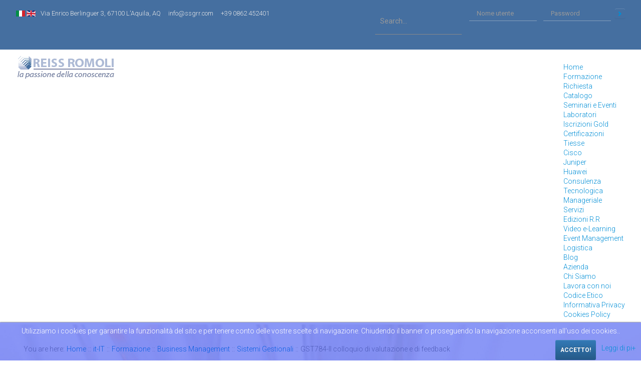

--- FILE ---
content_type: text/html; charset=utf-8
request_url: https://www.reissromoli.com/it/formazione/catalogo/30-sistemi-gestionali/il-colloquio-di-valutazione-e-di-feedback
body_size: 11748
content:
<!DOCTYPE html>
<html prefix="og: http://ogp.me/ns#" 
	xmlns="http://www.w3.org/1999/xhtml" 
	xml:lang="it-it" 
	lang="it-it" 
	dir="ltr"
>

<head>
    <meta name="google-site-verification" content="Fj4_IoOWWGZiGpJV0gkNI-qNllujvZXKRjDpiD_vkX8" />
		

<!-- viewport fix for devices -->
<meta name="viewport" content="width=device-width, initial-scale=1.0" />

<!-- load core head -->
  <base href="https://www.reissromoli.com/it/formazione/catalogo/30-sistemi-gestionali/il-colloquio-di-valutazione-e-di-feedback" />
  <meta http-equiv="content-type" content="text/html; charset=utf-8" />
  <meta name="keywords" content="Catalogo" />
  <meta name="rights" content="copyright Reiss Romoli s.r.l." />
  <meta name="title" content="GST784|Il colloquio di valutazione e di feedback" />
  <meta property="og:url" content="https://www.reissromoli.com/it/formazione/catalogo/30-sistemi-gestionali/il-colloquio-di-valutazione-e-di-feedback" />
  <meta property="og:title" content="GST784|Il colloquio di valutazione e di feedback - Reiss Romoli" />
  <meta property="og:type" content="article" />
  <meta property="og:description" content="Una delle competenze pi&amp;ugrave; critiche di ogni capo &amp;egrave; la gestione del colloquio di valutazione e la restituzione del feedback. Il cor..." />
  <meta name="description" content="Una delle competenze pi&amp;ugrave; critiche di ogni capo &amp;egrave; la gestione del colloquio di valutazione e la restituzione del feedback. Il cor..." />
  <title>GST784|Il colloquio di valutazione e di feedback - Reiss Romoli</title>
  <link href="https://www.reissromoli.com/it/formazione/catalogo/30-sistemi-gestionali/il-colloquio-di-valutazione-e-di-feedback.html" rel="canonical" />
  <link rel="stylesheet" href="/media/system/css/modal.css" type="text/css" />
  <link rel="stylesheet" href="/components/com_k2/css/k2.css" type="text/css" />
  <link rel="stylesheet" href="https://www.reissromoli.com/plugins/system/ns_fontawesome/fontawesome/css/font-awesome.css" type="text/css" />
  <link rel="stylesheet" href="/media/tabs/css/style.min.css" type="text/css" />
  <link rel="stylesheet" href="/templates/jm-internet/css/bootstrap.9.css" type="text/css" />
  <link rel="stylesheet" href="/templates/jm-internet/css/bootstrap_responsive.9.css" type="text/css" />
  <link rel="stylesheet" href="/templates/jm-internet/css/template.9.css" type="text/css" />
  <link rel="stylesheet" href="/templates/jm-internet/css/offcanvas.9.css" type="text/css" />
  <link rel="stylesheet" href="/templates/jm-internet/css/template_responsive.9.css" type="text/css" />
  <link rel="stylesheet" href="/templates/jm-internet/css/custom.css" type="text/css" />
  <link rel="stylesheet" href="//fonts.googleapis.com/css?family=Roboto:400,300,400italic,500,700,900" type="text/css" />
  <link rel="stylesheet" href="/media/jui/css/bootstrap-theme.css" type="text/css" />
  <link rel="stylesheet" href="https://www.reissromoli.com/modules/mod_dpcalendar_upcoming/tmpl/default.css" type="text/css" />
  <link rel="stylesheet" href="/modules/mod_djmenu/themes/madiMenu/css/djmenu.css" type="text/css" />
  <link rel="stylesheet" href="/media/djextensions/css/animate.min.css" type="text/css" />
  <link rel="stylesheet" href="/modules/mod_djmenu/assets/css/animations.css" type="text/css" />
  <link rel="stylesheet" href="/modules/mod_djmenu/themes/madiMenu/css/djmenu_fx.css" type="text/css" />
  <link rel="stylesheet" href="/modules/mod_rokajaxsearch/css/rokajaxsearch.css" type="text/css" />
  <link rel="stylesheet" href="/modules/mod_rokajaxsearch/themes/light/rokajaxsearch-theme.css" type="text/css" />
  <link rel="stylesheet" href="/plugins/system/edsanimate/assets/animate.css" type="text/css" />
  <style type="text/css">

			#cookiesck {
				position:fixed;
				left:0;
				right: 0;
				bottom: 0;
				z-index: 99;
				min-height: 30px;
				color: #ffffff;
				background: rgba(23,48,237,0.5);
				box-shadow: #000 0 0 2px;
				text-align: center;
				font-size: 14px;
				line-height: 14px;
			}
			#cookiesck_text {
				padding: 10px 0;
				display: inline-block;
			}
			#cookiesck_buttons {
				float: right;
			}
			#cookiesck_readmore {
				float:right;
				padding:10px;
				border-radius: 3px;
				
			}
			#cookiesck_accept{
				float:left;
				padding:10px;
				margin: 1px;
				border-radius: 3px;
				/*background: #000;*/
				cursor: pointer;
				-webkit-transition: all 0.2s;
				transition: all 0.2s;
				/*border: 1px solid #404040;*/
			}
			#cookiesck_accept:hover{
				font-size: 120%;
			}
		
		.dj-select {display: none;margin:10px;padding:5px;font-size:1.5em;max-width:95%;height:auto;}
		@media (max-width: 800px) {
  			#dj-main116.allowHide { display: none; }
  			#dj-main116select { display: inline-block; }
		}
	
  </style>
  <script src="/media/system/js/mootools-core.js" type="text/javascript"></script>
  <script src="/media/system/js/core.js" type="text/javascript"></script>
  <script src="/media/system/js/mootools-more.js" type="text/javascript"></script>
  <script src="/media/system/js/modal.js" type="text/javascript"></script>
  <script src="/media/jui/js/jquery.min.js" type="text/javascript"></script>
  <script src="/media/jui/js/jquery-noconflict.js" type="text/javascript"></script>
  <script src="/media/jui/js/jquery-migrate.min.js" type="text/javascript"></script>
  <script src="/components/com_k2/js/k2.js?v2.6.9&amp;sitepath=/" type="text/javascript"></script>
  <script src="/media/jui/js/bootstrap.min.js" type="text/javascript"></script>
  <script src="/media/tabs/js/script.min.js" type="text/javascript"></script>
  <script src="/media/jui/js/jquery.ui.core.min.js" type="text/javascript"></script>
  <script src="/media/jui/js/jquery.ui.sortable.min.js" type="text/javascript"></script>
  <script src="/plugins/system/ef4_jmframework/includes/assets/template/js/layout.js" type="text/javascript"></script>
  <script src="/templates/jm-internet/js/scripts.js" type="text/javascript"></script>
  <script src="/templates/jm-internet/madi/js/libs/parallax.js-1.3.1/parallax.js" type="text/javascript"></script>
  <script src="/templates/jm-internet/madi/js/custom/main_Parallasse.js" type="text/javascript"></script>
  <script src="/templates/jm-internet/madi/js/libs/DataTable/jquery.dataTables.js" type="text/javascript"></script>
  <script src="//cdn.datatables.net/plug-ins/1.10.12/sorting/date-eu.js" type="text/javascript"></script>
  <script src="/templates/jm-internet/madi/js/libs/fancyapps/source/jquery.fancybox.js" type="text/javascript"></script>
  <script src="/templates/jm-internet/madi/js/custom/menuTopFix.js" type="text/javascript"></script>
  <script src="/media/jui/js/bootstrap.js" type="text/javascript"></script>
  <script src="/modules/mod_djmenu/assets/js/jquery.djselect.js" type="text/javascript"></script>
  <script src="/modules/mod_djmenu/assets/js/jquery.djmenu.js" type="text/javascript"></script>
  <script src="/modules/mod_rokajaxsearch/js/rokajaxsearch.js" type="text/javascript"></script>
  <script src="/plugins/system/edsanimate/assets/viewportchecker.js" type="text/javascript"></script>
  <script src="/plugins/system/edsanimate/assets/edsanimate.js" type="text/javascript"></script>
  <script type="text/javascript">

		jQuery(function($) {
			SqueezeBox.initialize({});
			SqueezeBox.assign($('a.modal').get(), {
				parse: 'rel'
			});
		});
		function jModalClose() {
			SqueezeBox.close();
		}jQuery(document).ready(function($){
				$("#cookiesck").remove();
				$("body").append("<div id=\"cookiesck\" data-layout=\"layout1\"/>");
				$("body").append("<div id=\"cookiesck_overlay\" />");
				
				$("#cookiesck").append("<div class=\"inner\"></div>");
				$("#cookiesck > .inner").append("<span id=\"cookiesck_text\">Utilizziamo i cookies per garantire la funzionalità del sito e per tenere conto delle vostre scelte di navigazione. Chiudendo il banner o proseguendo la navigazione acconsenti all'uso dei cookies..</span>")
					.append("<span id=\"cookiesck_buttons\"></div>");
				$("#cookiesck_buttons").append("<a class=\"cookiesck_button btn btn-primary btn-small\" id=\"cookiesck_accept\">Accetto!</a>")
					.append("<a class=\"cookiesck_button\" href=\"https://www.reissromoli.com\"  target=\"\" id=\"cookiesck_readmore\">Leggi di pi+</a>")
					.append("<div style=\"clear:both;\"></div>")
					;
		
			function ckSetCookie(c_name,value,exdays) {
				var exdate=new Date();
				exdate.setDate(exdate.getDate() + exdays);
				var c_value=escape(value) + ((exdays==null) ? "" : "; expires="+exdate.toUTCString()) + "; path=/";
				document.cookie=c_name + "=" + c_value;
			}

			function ckReadCookie(name) {
				var nameEQ = name + "=";
				var cooks = document.cookie.split(';');
				for(var i=0;i < cooks.length;i++) {
					var c = cooks[i];
					while (c.charAt(0)==' ') c = c.substring(1,c.length);
						if (c.indexOf(nameEQ) == 0) return c.substring(nameEQ.length,c.length);
					}
				return null;
			}

			var $cookieck = jQuery('#cookiesck');
			var $cookiesck_accept = jQuery('#cookiesck_accept');
			var cookiesck = ckReadCookie('cookiesck');
			$cookieck.hide();
			if(!(cookiesck == "yes")){
				// $cookieck.delay(1000).slideDown('fast'); 
				$cookieck.show(); 

				$cookiesck_accept.click(function(){
					ckSetCookie("cookiesck","yes",180);
					jQuery.post('https://www.reissromoli.com/it/formazione/catalogo/30-sistemi-gestionali/il-colloquio-di-valutazione-e-di-feedback', 'set_cookie=1', function(){});
					$cookieck.slideUp('slow');
				});
			} 
		});
var nn_tabs_urlscroll = 0; var nn_tabs_use_hash = 1; var nn_tabs_reload_iframes = 0; var nn_tabs_init_timeout = 0;
jQuery(document).ready(function(){
	jQuery('.hasTooltip').tooltip({"html": true,"container": "body"});
});jQuery(document).ready(function(){jQuery('#dj-main116').addClass('allowHide')});jQuery(document).ready( function(){ new DJMenu(jQuery('#dj-main116'), {wrap: '', animIn: 'fadeInUp', animOut: 'fadeOut', animSpeed: 'slow', delay: 500, direction: 'ltr'}); } );window.setInterval(function(){var r;try{r=window.XMLHttpRequest?new XMLHttpRequest():new ActiveXObject("Microsoft.XMLHTTP")}catch(e){}if(r){r.open("GET","/index.php?option=com_ajax&format=json",true);r.send(null)}},840000);window.addEvent((window.webkit) ? 'load' : 'domready', function() {
				window.rokajaxsearch = new RokAjaxSearch({
					'results': 'Results',
					'close': '',
					'websearch': 0,
					'blogsearch': 0,
					'imagesearch': 0,
					'videosearch': 0,
					'imagesize': 'MEDIUM',
					'safesearch': 'MODERATE',
					'search': 'Search...',
					'readmore': 'Read more...',
					'noresults': 'No results',
					'advsearch': 'Advanced search',
					'page': 'Page',
					'page_of': 'of',
					'searchlink': 'https://www.reissromoli.com/index.php?option=com_search&amp;view=search&amp;tmpl=component',
					'advsearchlink': 'https://www.reissromoli.com/index.php?option=com_search&amp;view=search',
					'uribase': 'https://www.reissromoli.com/',
					'limit': '10',
					'perpage': '3',
					'ordering': 'newest',
					'phrase': 'any',
					'hidedivs': '',
					'includelink': 1,
					'viewall': 'View all results',
					'estimated': 'estimated',
					'showestimated': 1,
					'showpagination': 1,
					'showcategory': 1,
					'showreadmore': 1,
					'showdescription': 1
				});
			});					
					onScrollOffset.set(75);
			
  </script>


	 

<!--[if IE 9]>
<link href="/templates/jm-internet/css/ie9.css" rel="stylesheet" type="text/css" />
<![endif]-->

	<link href="/templates/jm-internet/images/favicon.ico" rel="Shortcut Icon" />

	<meta name="google-site-verification" content="Fj4_IoOWWGZiGpJV0gkNI-qNllujvZXKRjDpiD_vkX8" />
    
    
    <link href="/templates/jm-internet/madi/js/libs/fancyapps/source/jquery.fancybox.css" rel="stylesheet" type="text/css">
    <link href="/templates/jm-internet/madi/css_compilato/madi-custom.css" rel="stylesheet" type="text/css" />
    <meta name="google-site-verification" content="ge0LY2dRHtNE7CmGcHTL22V0ythflTmvwj_uRiPgy7k" />
	
	
	
</head>
<body class=" off-canvas-left topbar ">
	<div id="jm-allpage">
					
<div id="jm-offcanvas">
	<div id="jm-offcanvas-toolbar">
		<a class="toggle-nav close-menu"><span class="icon-remove"></span></a>
	</div>
	<div id="jm-offcanvas-content">
		
	</div>
</div>		
		<div id="jm-mainpage">
			                				
<section id="jm-top-bar" class="">
	<div class="container-fluid">
		<div class="row-fluid">
						<div id="jm-top-bar1" class="pull-left span6">
				    <div class="jm-module-raw ">
        

<div class="custom"  >
	<p><a href="http://www.reissromoli.it/it"> <img title="Italiano" src="/media/mod_languages/images/it.gif" alt="Italiano" /> </a> <a href="http://www.reissromoli.it/en"> <img title="Inglese" src="/media/mod_languages/images/en.gif" alt="Inglese" /> </a></p></div>
    </div>
    <div class="jm-module-raw ">
        

<div class="custom"  >
	<ul class="jm-contact-icons">
<li class="jm-direction"><a title="Contact" href="https://www.google.com/maps/place/Reiss+Romoli/@42.3529775,13.3398565,17z/data=!3m1!4b1!4m5!3m4!1s0x132fd28b321c223f:0xe680176cd6c35e4b!8m2!3d42.3529775!4d13.3420452" target="_blank">Via Enrico Berlinguer 3, 67100 L'Aquila, AQ</a></li>
<li class="jm-email"><a title="Contact" href="#">info@ssgrr.com</a></li>
<li class="jm-phone"><a title="Contact" href="#">+39 0862 452401</a></li>
</ul></div>
    </div>

			</div>
									<div id="jm-top-bar2" class="pull-right span6">
				    <div class="jm-module-raw ">
        <form action="https://www.reissromoli.com/it/formazione/catalogo/30-sistemi-gestionali/il-colloquio-di-valutazione-e-di-feedback" method="post" id="login-form" class="form-inline">
		<div class="userdata">
		<div id="form-login-username" class="control-group">
			<div class="controls">
									<div class="input-prepend">
						<span class="add-on">
							<span class="icon-user hasTooltip" title="Nome utente"></span>
							<label for="modlgn-username" class="element-invisible">Nome utente</label>
						</span>
						<input id="modlgn-username" type="text" name="username" class="input-small" tabindex="0" size="18" placeholder="Nome utente" />
					</div>
							</div>
		</div>
		<div id="form-login-password" class="control-group">
			<div class="controls">
									<div class="input-prepend">
						<span class="add-on">
							<span class="icon-lock hasTooltip" title="Password">
							</span>
								<label for="modlgn-passwd" class="element-invisible">Password							</label>
						</span>
						<input id="modlgn-passwd" type="password" name="password" class="input-small" tabindex="0" size="18" placeholder="Password" />
					</div>
							</div>
		</div>
						<div id="form-login-remember" class="control-group checkbox">
			<label for="modlgn-remember" class="control-label">Ricordami</label> <input id="modlgn-remember" type="checkbox" name="remember" class="inputbox" value="yes"/>
		</div>
				<div id="form-login-submit" class="control-group">
			<div class="controls">
				<button type="submit" tabindex="0" name="Submit" class="btn btn-primary">Accedi</button>
			</div>
		</div>
					<ul class="unstyled">
							<li>
					<a href="/it/component/users/?view=registration">
					Registrati <span class="icon-arrow-right"></span></a>
				</li>
							<li>
					<a href="/it/component/users/?view=remind">
					Nome utente dimenticato?</a>
				</li>
				<li>
					<a href="/it/component/users/?view=reset">
					Password dimenticata?</a>
				</li>
			</ul>
		<input type="hidden" name="option" value="com_users" />
		<input type="hidden" name="task" value="user.login" />
		<input type="hidden" name="return" value="aW5kZXgucGhwP0l0ZW1pZD0xMDI=" />
		<input type="hidden" name="4f3b220431d2fd3283ef390d899a4e6d" value="1" />	</div>
	</form>
    </div>
    <div class="jm-module-raw ">
        <form name="rokajaxsearch" id="rokajaxsearch" class="light" action="https://www.reissromoli.com/" method="get">
<div class="rokajaxsearch ">
	<div class="roksearch-wrapper">
		<input id="roksearch_search_str" name="searchword" type="text" class="inputbox roksearch_search_str" placeholder="Search..." />
	</div>
	<input type="hidden" name="searchphrase" value="any"/>
	<input type="hidden" name="limit" value="20" />
	<input type="hidden" name="ordering" value="newest" />
	<input type="hidden" name="view" value="search" />
	<input type="hidden" name="option" value="com_search" />

	
	<div id="roksearch_results"></div>
</div>
<div id="rokajaxsearch_tmp" style="visibility:hidden;display:none;"></div>
</form>
    </div>

			</div>
					</div>
	</div>
</section>

<section id="jm-header-wrapper">

	

		<div id="jm-logo-nav" class="container-fluid">
			        <div id="jm-logo-sitedesc" class="pull-left">
	            	            <h1 id="jm-logo">
	                <a href="https://www.reissromoli.com/" onfocus="blur()" >
	                    	                    <img src="https://www.reissromoli.com/images/logo/logo_menu.png" alt="Reiss Romoli" />
	                    	                </a>
	            </h1>
	            	            	        </div>
                		<nav id="jm-top-menu-nav" class="pull-right">
			    <div class="jm-module-raw noImg">
        <ul id="dj-main116" class="dj-main"><li class="dj-up itemid120 first"><a href="/it/" class="dj-up_a" ><span >Home</span></a></li>
<li class="dj-up itemid124 active"><a href="/it/formazione.html" class="dj-up_a active" ><span class="dj-drop" >Formazione</span></a>
<ul class="dj-submenu">
<li class="submenu_top" style="display: none"> </li>
<li class="itemid129 first"><a href="/it/formazione/richiesta.html" class="" >Richiesta</a></li>
<li class="itemid130 active"><a href="/it/formazione/catalogo.html" class="active " >Catalogo</a></li>
<li class="itemid139"><a href="/it/formazione/seminari-e-eventi.html" class="" >Seminari e Eventi</a></li>
<li class="itemid140"><a href="/it/formazione/laboratori.html" class="" >Laboratori</a></li>
<li class="itemid141"><a href="/it/formazione/iscrizioni-gold.html" class="" >Iscrizioni Gold</a></li>
<li class="itemid191 last"><a href="/it/formazione/progetti.html" class="hidden" >Progetti</a></li>
<li class="submenu_bot" style="display: none"> </li>
</ul>
</li>
<li class="dj-up itemid125"><a href="/it/certificazioni.html" class="dj-up_a" ><span class="dj-drop" >Certificazioni</span></a>
<ul class="dj-submenu">
<li class="submenu_top" style="display: none"> </li>
<li class="itemid160 first"><a href="/it/certificazioni/tiesse.html" class="" ><img src="/images/LogoTiesse.jpg" alt="Tiesse" /><span class="image-title">Tiesse</span> </a></li>
<li class="itemid155"><a href="/it/certificazioni/cisco.html" class="" ><img src="/images/Certificazioni/cisco.png" alt="Cisco" /><span class="image-title">Cisco</span> </a></li>
<li class="itemid156"><a href="/it/certificazioni/juniper.html" class="" ><img src="/images/Certificazioni/juniper.png" alt="Juniper" /><span class="image-title">Juniper</span> </a></li>
<li class="itemid157 last"><a href="/it/certificazioni/huawei.html" class="" ><img src="/images/Certificazioni/huawey.png" alt="Huawei" /><span class="image-title">Huawei</span> </a></li>
<li class="submenu_bot" style="display: none"> </li>
</ul>
</li>
<li class="dj-up itemid126"><a href="/it/consulenza.html" class="dj-up_a" ><span class="dj-drop" >Consulenza</span></a>
<ul class="dj-submenu">
<li class="submenu_top" style="display: none"> </li>
<li class="itemid142 first"><a href="/it/consulenza/tecnologica.html" class="" >Tecnologica</a></li>
<li class="itemid143 last"><a href="/it/consulenza/manageriale.html" class="" >Manageriale</a></li>
<li class="submenu_bot" style="display: none"> </li>
</ul>
</li>
<li class="dj-up itemid127"><a href="/it/servizi.html" class="dj-up_a" ><span class="dj-drop" >Servizi</span></a>
<ul class="dj-submenu">
<li class="submenu_top" style="display: none"> </li>
<li class="itemid149 first"><a href="/it/servizi/edizioni-r-r.html" class="" >Edizioni R.R</a></li>
<li class="itemid150"><a href="/it/servizi/video-e-learning.html" class="" >Video e-Learning</a></li>
<li class="itemid151"><a href="/it/servizi/event-management.html" class="" >Event Management</a></li>
<li class="itemid154 last"><a href="/it/servizi/logistica.html" class="" >Logistica</a></li>
<li class="submenu_bot" style="display: none"> </li>
</ul>
</li>
<li class="dj-up itemid217"><a href="http://blog.reissromoli.com/" class="dj-up_a"  target="_blank"><span >Blog</span></a></li>
<li class="dj-up itemid128 last"><a href="/it/azienda/chi-siamo.html" class="dj-up_a" ><span class="dj-drop" >Azienda</span></a>
<ul class="dj-submenu">
<li class="submenu_top" style="display: none"> </li>
<li class="itemid216 first"><a href="/it/azienda/chi-siamo.html" class="" >Chi Siamo</a></li>
<li class="itemid215"><a href="/it/azienda/lavora-con-noi.html" class="" >Lavora con noi</a></li>
<li class="itemid254"><a href="/it/azienda/2019-02-21-14-53-05.html" class="" >Codice Etico</a></li>
<li class="itemid255"><a href="/it/azienda/informativa-privacy.html" class="" >Informativa Privacy</a></li>
<li class="itemid256 last"><a href="/it/azienda/cookies-policy.html" class="" >Cookies Policy</a></li>
<li class="submenu_bot" style="display: none"> </li>
</ul>
</li>
</ul>    </div>

		</nav>
			</div>
	
		
	
</section>
			                							                				
			                				
			                				
			                				
<section id="jm-main">
	<div class="container-fluid">
				<div class="row-fluid">
			<div id="jm-breadcrumbs" class="span12">
					<div class="jm-module ">
		<div  class="jm-module-in">
					    <div class="jm-module-content clearfix notitle">
		    	
<div itemscope itemtype="http://schema.org/BreadcrumbList" id="Box114" class="BreadcrumbsBlock">
	<span class="bcTitle" >You are here:</span><span itemprop="itemListElement" itemscope itemtype="http://schema.org/ListItem"><a itemprop="item" href="https://www.reissromoli.com/"><span itemprop="name">Home</span></a><meta itemprop="position" content="1" /></span><span class="bcSeparator">::</span><span itemprop="itemListElement" itemscope itemtype="http://schema.org/ListItem"><span itemprop="name"><a itemprop="item" href="/it/formazione/catalogo/cat/1-it-it/"><span itemprop="name">it-IT</span></a><meta itemprop="position" content="2" /></span></span><span class="bcSeparator">::</span><span itemprop="itemListElement" itemscope itemtype="http://schema.org/ListItem"><span itemprop="name"><a itemprop="item" href="/it/formazione/catalogo.html"><span itemprop="name">Formazione</span></a><meta itemprop="position" content="3" /></span></span><span class="bcSeparator">::</span><span itemprop="itemListElement" itemscope itemtype="http://schema.org/ListItem"><span itemprop="name"><a itemprop="item" href="/it/formazione/catalogo/cat/8-business-management/"><span itemprop="name">Business Management</span></a><meta itemprop="position" content="4" /></span></span><span class="bcSeparator">::</span><span itemprop="itemListElement" itemscope itemtype="http://schema.org/ListItem"><span itemprop="name"><a itemprop="item" href="/it/formazione/catalogo/cat/30-sistemi-gestionali/"><span itemprop="name">Sistemi Gestionali</span></a><meta itemprop="position" content="5" /></span></span><span class="bcSeparator">::</span>GST784-Il colloquio di valutazione e di feedback</div>
	      
		    </div>
		</div>
	</div>
	
			</div>
		</div>
				<div class="row-fluid">
			<div id="jm-content" class="span7 offset2" data-xtablet="span12" data-tablet="span100" data-mobile="span100" data-xtablet="span12" data-tablet="span100" data-mobile="span100">
												<div id="jm-maincontent">
										

<!-- Start K2 Item Layout -->
<span id="startOfPageId78"></span>
<div itemscope itemtype="http://schema.org/Product" id="GST784" class="itemView">

	<!-- Plugins: BeforeDisplay -->
	
	<!-- K2 Plugins: K2BeforeDisplay -->
	
	<div class="itemHeader madi-padding-top">

		
	  	  <!-- Item title - X-madi -->
          ﻿          <div class="row">

               <div class="span2 offset1">
                                          <!-- Immagine  Gold-->
                                    <!-- Fine -->

                  </div>

              <div class="span9">
                  <div class="row">

                          <div class="span2 offset7 FormazioneBM">
                              <h4><span itemprop="mpn">GST784</span></h4>
                          </div>
                      <div class="span2  madi-txt-center"><i class="fa fa-cog fa-1"></i> <i class="fa fa-cog fa-2 fa-spin FormazioneBM"></i> <i class="fa fa-cog fa-3"></i> </div>                  </div>
                  <div class="row">

                                        </div>


              </div>
          </div>

          <!-- Titolo Corso Esteso -->
          <h2 class="itemTitle FormazioneBM madi-txt-center">
                            <span itemprop="name">
              Il colloquio di valutazione e di feedback<small><p id="lead"></p></small>                </span>
              
          </h2>

          <!-- Fine -->
          <!-- Immagini Lab e Cert -->
          <div class="row">
                    </div>
          <!-- Fine -->

          <!-- Create PDF -->

          <div class="row">

              <div class="span12 text-right">
                                    <a href="/t2pdf.php?ref=/it/formazione/catalogo/30-sistemi-gestionali/il-colloquio-di-valutazione-e-di-feedback&type=single&model=scheda&course=78-GST784&pdf=true" alt="Scarica la scheda del corso GST784" target="_blank">

                      <img src="/images/utility/pdf_r.png" alt="pdf GST784" width="32" />

                  </a>

              </div>


          </div>


          <!-- Fine -->




	  
		
  </div>

  <!-- Plugins: AfterDisplayTitle -->
  
  <!-- K2 Plugins: K2AfterDisplayTitle -->
  
	
	
  <div class="itemBody">

	  <!-- Plugins: BeforeDisplayContent -->
	  
	  <!-- K2 Plugins: K2BeforeDisplayContent -->
	  
	  
	  	  	  	  <!-- Item fulltext -->
	  <div class="itemFullText">
	  	<meta name="description" content="Una delle competenze pi&ugrave; critiche di ogni capo &egrave; la gestione del colloquio di valutazione e la restituzione del feedback. Il corso forni" /><meta name="keywords" content="il,colloquio,di,valutazione,e,di,feedback"/>    <div class="head-scheda" itemprop="description">      Una delle competenze pi&ugrave; critiche di ogni capo &egrave; la gestione del colloquio di valutazione e la restituzione del feedback. Il corso fornisce le competenze necessarie per lo sviluppo di un metodo obiettivo. Metodo e obiettivit&agrave; sono, infatti, preziosi alleati per trasformare i colloqui di valutazione e di feedback in uno strumento di management in grado di rafforzare le performance individuali e collettive, oltre che di migliorare il clima e la motivazione.  </div>  <div class="Agenda">  <h4>Durata 3 giorni</h4>    

<div class="nn_tabs outline_handles outline_content align_left top">
<a id="nn_tabs-scrollto_1" class="anchor nn_tabs-scroll"></a>
<ul class="nav nav-tabs" id="set-nn_tabs-1" role="tablist">
<li class="nn_tabs-tab active blue   active" role="presentation">
<a href="#programma" class="nn_tabs-toggle" id="tab-programma" data-toggle="tab" data-id="programma" role="tab" aria-controls="programma" aria-selected="true"><span class="nn_tabs-toggle-inner">Programma </span></a>
</li>
<li class="nn_tabs-tab  orange" role="presentation">
<a href="#obiettivi" class="nn_tabs-toggle" id="tab-obiettivi" data-toggle="tab" data-id="obiettivi" role="tab" aria-controls="obiettivi" aria-selected="false"><span class="nn_tabs-toggle-inner">Obiettivi </span></a>
</li>
<li class="nn_tabs-tab  green" role="presentation">
<a href="#destinatari" class="nn_tabs-toggle" id="tab-destinatari" data-toggle="tab" data-id="destinatari" role="tab" aria-controls="destinatari" aria-selected="false"><span class="nn_tabs-toggle-inner">Destinatari </span></a>
</li>
<li class="nn_tabs-tab  red" role="presentation">
<a href="#date" class="nn_tabs-toggle" id="tab-date" data-toggle="tab" data-id="date" role="tab" aria-controls="date" aria-selected="false"><span class="nn_tabs-toggle-inner">Date</span></a>
</li>
<li class="nn_tabs-tab  gray" role="presentation">
<a href="#prezzo" class="nn_tabs-toggle" id="tab-prezzo" data-toggle="tab" data-id="prezzo" role="tab" aria-controls="prezzo" aria-selected="false"><span class="nn_tabs-toggle-inner">Prezzo</span></a>
</li>
</ul>
<div class="tab-content">
<div class="tab-pane nn_tabs-pane active blue   active" id="programma" role="tabpanel" aria-labelledby="tab-programma" aria-hidden="false">
<h2 class="nn_tabs-title"><a id="anchor-programma" class="anchor"></a>Programma</h2> <!-- Importante per apertura delle tab -->  <dl>    <dt>Valutazione e gestione delle risorse:</dt>    <dd><i class="fa fa-angle-right"></i>  identificare i collegamenti tra valutazione e processo HR.</dd>  <dt>Perch&eacute; &quot;fare valutazione&quot;?</dt>    <dt>Gli attori in gioco nel colloquio di valutazione.</dt>    <dt>Cosa &egrave; importante? I diversi tipi di valutazione.</dt>    <dt>Gli stili comunicativi: le competenze comunicative di base.</dt>    <dt>Il colloquio come processo. Conoscere i diversi step.</dt>    <dt>Basare�la valutazione su elementi oggettivi e fissare gli obiettivi.</dt>  </dl>  

</div>
<div class="tab-pane nn_tabs-pane orange" id="obiettivi" role="tabpanel" aria-labelledby="tab-obiettivi" aria-hidden="true">
<h2 class="nn_tabs-title"><a id="anchor-obiettivi" class="anchor"></a>Obiettivi</h2>  <dl>  <dt>Conoscere le implicazioni psicologiche e organizzative del colloquio di valutazione e utilizzarlo come strumento manageriale.</dt>  <dt>Acquisire i comportamenti pi&ugrave; efficaci nel processo di valutazione.</dt>  <dt>Apprendere la struttura del colloquio e saper fissare obiettivi corretti.</dt>  </dl>  

</div>
<div class="tab-pane nn_tabs-pane green" id="destinatari" role="tabpanel" aria-labelledby="tab-destinatari" aria-hidden="true">
<h2 class="nn_tabs-title"><a id="anchor-destinatari" class="anchor"></a>Destinatari</h2>  <dl>  <dt class="PreBMColor">A chi &egrave; rivolto</dt>    <dd class="NoElenco">Professional e Manager che operano nel settore Human Resource, Responsabili di Funzione e di unit&agrave; aziendali. </dd>  </br>  <dt class="PreBMColor">Prerequisiti</dt>    <dd class="NoElenco">Una buona conoscenza di base degli aspetti strategici, organizzativi e di gestione dei collaboratori.</dd>  </dl>  

</div>
<div class="tab-pane nn_tabs-pane red" id="date" role="tabpanel" aria-labelledby="tab-date" aria-hidden="true">
<h2 class="nn_tabs-title"><a id="anchor-date" class="anchor"></a>Date</h2>  <dl>  <div class="row madi-row"><div class="span6"><h5 class="madi-padding10">Date da Definire</h5></div><div class="span6">Per segnalare una preferenza devi effettuare l'accesso<a class="fa-4" href="#top"> <i class="fa fa-sign-in"></i></a></div></div><br><div class="span13"><hr></div>  </br>  <!--  -->  <dt class="PreBMColor">Formazione in House</dt>  <dd class="NoElenco">Il corso pu&ograve; essere svolto presso la sede del Cliente e personalizzato nei contenuti. </dd>  </br>  <dt class="PreBMColor">Informazioni </dt>  <dd class="NoElenco">Segreteria Corsi - <span itemprop="name">Reiss Romoli s.r.l.</span></span> - tel +39 0862 452401 - fax +39 0862 028308 </dd>  <dd class="NoElenco"> <a href="mailto:corsi@ssgrr.com?subject=GST784">  <img src="/images/email.png" class="img-polaroid" style="width:28px" alt="Email" />  </a>   email:  <a href="/it/homepage.html" title="Invia una Mail" target="_parent" >corsi@ssgrr.com</a>   </dd>  </dl>  

</div>
<div class="tab-pane nn_tabs-pane gray" id="prezzo" role="tabpanel" aria-labelledby="tab-prezzo" aria-hidden="true">
<h2 class="nn_tabs-title"><a id="anchor-prezzo" class="anchor"></a>Prezzo</h2>  <dl>  <dt class="PreBMColor">Quota di Iscrizione:<span itemprop="offers" itemscope itemtype="http://schema.org/Offer"><span itemprop="price"> 1.640,00</span><meta itemprop="priceCurrency" content="EUR" /> &euro; (+ IVA) </dt>  <dd class="NoElenco">La quota comprende la didattica, la documentazione, il pranzo e i coffee break. Al termine del corso sar&agrave; rilasciato l&apos;attestato di partecipazione.</dd>  </br>  <dt class="PreITColor">Partecipazioni Multiple</dt> <dd class="NoElenco">Per le partecipazioni multiple che provengono da una stessa Azienda, &egrave; adottata la seguente politica di sconto: </dd> <dd><i class="fa fa-angle-right"></i> 10% sulla seconda</dd> <dd><i class="fa fa-angle-right"></i> 40% sulla terza</dd> <dd><i class="fa fa-angle-right"></i> 80% dalla quarta in poi.</dd> </br>  </br>  <dt class="PreBMColor">Informazioni </dt>  <dd class="NoElenco">Segreteria Corsi - <span itemprop="name">Reiss Romoli s.r.l.</span></span> - tel 0862 452401 - fax 0862 028308 </dd>  <dd class="NoElenco"> <a href="/it/homepage.html" title="Invia una Mail" target="_parent" >corsi@ssgrr.com</a>  </dd>  </dl>    </div></div></div></div>    <script type="application/ld+json"> {   "@context" : "http://schema.org",   "@type" : "Organization",   "url" : "http://www.reissromoli.com",   "contactPoint" : [{     "@type" : "ContactPoint",     "telephone" : "+39-086-245-2401",     "contactType" : "customer service"   }] } </script>	  </div>
	  	  
		<div class="clr"></div>

	  
		
	  <!-- Plugins: AfterDisplayContent -->
	  
	  <!-- K2 Plugins: K2AfterDisplayContent -->
	  
	  <div class="clr"></div>
  </div>

	
  
  
  
	
  
	<div class="clr"></div>

  
  
  
  <!-- Plugins: AfterDisplay -->
  
  <!-- K2 Plugins: K2AfterDisplay -->
  
  
 

    <div class="row">
        <div class="span12">
                    </div>
    </div>

	<div class="clr"></div>
</div>
<!-- End K2 Item Layout -->

<!-- JoomlaWorks "K2" (v2.6.9) | Learn more about K2 at http://getk2.org -->


				</div>
											</div>
						<aside id="jm-left" class="span2 offset-9" data-xtablet="span6 first-span" data-tablet="span50 first-span" data-mobile="span100 first-span" data-xtablet="span6 first-span" data-tablet="span50 first-span" data-mobile="span100 first-span">
				
<div class="row-fluid"><div class="span0">	<div class="jm-module ">
		<div  class="jm-module-in">
					   		<h3 class="jm-title "><span>Reiss</span> Blog</h3>
		   			    <div class="jm-module-content clearfix ">
		    	<ul class="nav menu">
<li class="item-148"><a href="http://blog.reissromoli.com/" target="_blank" >ReissBlog</a></li></ul>
	      
		    </div>
		</div>
	</div>
	</div></div><div class="row-fluid"><div class="span0">	<div class="jm-module ">
		<div  class="jm-module-in">
					   		<h3 class="jm-title "><span>Vedi</span> Anche</h3>
		   			    <div class="jm-module-content clearfix ">
		    	<ul class="nav menu">
<li class="item-129"><a href="/it/formazione/richiesta.html" >Richiesta</a></li><li class="item-130 current active deeper parent"><a href="/it/formazione/catalogo.html" >Catalogo</a><ul class="nav-child unstyled small"><li class="item-214"><a class="hidden" href="/it/formazione/catalogo/tag.html" >Tag</a></li></ul></li><li class="item-139"><a href="/it/formazione/seminari-e-eventi.html" >Seminari e Eventi</a></li><li class="item-140"><a href="/it/formazione/laboratori.html" >Laboratori</a></li><li class="item-141"><a href="/it/formazione/iscrizioni-gold.html" >Iscrizioni Gold</a></li><li class="item-191"><a class="hidden" href="/it/formazione/progetti.html" >Progetti</a></li></ul>
	      
		    </div>
		</div>
	</div>
	</div></div><div class="row-fluid"><div class="span0">	<div class="jm-module ">
		<div  class="jm-module-in">
					   		<h3 class="jm-title "><span>Aree</span> Tematiche</h3>
		   			    <div class="jm-module-content clearfix ">
		    	

<div class="custom"  >
	 
<!-- You can place html anywhere within the source tags --> 
 
 
<script language="javascript" type="text/javascript"> 
    // You can place JavaScript like this 
     
</script> 
<ul class="madi-sub"><li class="madi-li"><a class="madi-a FormazioneBM" href="http://ssgrr.madi-solution.it/it/formazione/catalogo/cat/8-business-management/"><h5 class="sub-men FormazioneBM">Business Managment</h5></a><ul class="madi-custom-listTM"><li class="madi-attivo"><div class="row"><a class="attivo FormazioneBM" href="/it/formazione/catalogo/cat/30-sistemi-gestionali/"><div class="span1 offset1"><i class="fa fa-caret-right"></i></div> <div class="span9">Sistemi Gestionali</div></div> </a></li><li><div class="row"> <a class="FormazioneBM" href="/it/formazione/catalogo/cat/27-benessere-organizzativo-e-gestione-dello-stress/"><div class="span1 offset1"><i class="fa fa-chevron-right"></i></div><div class="span9">Benessere Organizzativo e Gestione dello Stress</div></a></div></li><li><div class="row"> <a class="FormazioneBM" href="/it/formazione/catalogo/cat/28-strumenti-di-direzione-aziendale/"><div class="span1 offset1"><i class="fa fa-chevron-right"></i></div><div class="span9">Strumenti di Direzione Aziendale</div></a></div></li><li><div class="row"> <a class="FormazioneBM" href="/it/formazione/catalogo/cat/29-la-gestione-delle-relazioni/"><div class="span1 offset1"><i class="fa fa-chevron-right"></i></div><div class="span9">La Gestione delle Relazioni</div></a></div></li><li><div class="row"> <a class="FormazioneBM" href="/it/formazione/catalogo/cat/31-lo-sviluppo-della-leadership/"><div class="span1 offset1"><i class="fa fa-chevron-right"></i></div><div class="span9">Lo Sviluppo della Leadership</div></a></div></li><li><div class="row"> <a class="FormazioneBM" href="/it/formazione/catalogo/cat/32-aspetti-legali-normativi-e-di-regolamentazione/"><div class="span1 offset1"><i class="fa fa-chevron-right"></i></div><div class="span9">Aspetti Legali, Normativi e di Regolamentazione</div></a></div></li><li><div class="row"> <a class="FormazioneBM" href="/it/formazione/catalogo/cat/33-marketing-sales/"><div class="span1 offset1"><i class="fa fa-chevron-right"></i></div><div class="span9">Marketing & Sales</div></a></div></li><li><div class="row"> <a class="FormazioneBM" href="/it/formazione/catalogo/cat/34-strategic-management/"><div class="span1 offset1"><i class="fa fa-chevron-right"></i></div><div class="span9">Strategic Management</div></a></div></li><li><div class="row"> <a class="FormazioneBM" href="/it/formazione/catalogo/cat/35-project-management/"><div class="span1 offset1"><i class="fa fa-chevron-right"></i></div><div class="span9">Project Management</div></a></div></li><li><div class="row"> <a class="FormazioneBM" href="/it/formazione/catalogo/cat/36-scenari-e-contesti/"><div class="span1 offset1"><i class="fa fa-chevron-right"></i></div><div class="span9">Scenari e Contesti</div></a></div></li><li><div class="row"> <a class="FormazioneBM" href="/it/formazione/catalogo/cat/37-strumenti-per-l-efficacia-personale/"><div class="span1 offset1"><i class="fa fa-chevron-right"></i></div><div class="span9">Strumenti per l'Efficacia Personale</div></a></div></li><li><div class="row"> <a class="FormazioneBM" href="/it/formazione/catalogo/cat/40-la-gestione-del-cambiamento/"><div class="span1 offset1"><i class="fa fa-chevron-right"></i></div><div class="span9">La Gestione del Cambiamento</div></a></div></li></ul></li></ul><br><ul class="madi-sub"><li class="madi-li"><a class="madi-a FormazioneICT" href="http://ssgrr.madi-solution.it/it/formazione/catalogo/cat/9-information-and-comunication-tecnology/"><h5 class="sub-men FormazioneICT">Information And Communication Technology</h5></a></li></ul> 
</div>
	      
		    </div>
		</div>
	</div>
	</div></div>			</aside>
									<aside id="jm-right" class="span3" data-xtablet="span6" data-tablet="span50" data-mobile="span100 first-span" data-xtablet="span6" data-tablet="span50" data-mobile="span100 first-span">
				<div class="row-fluid"><div class="span0">	<div class="jm-module ">
		<div  class="jm-module-in">
					   		<h3 class="jm-title "><span>Da</span> non perdere</h3>
		   			    <div class="jm-module-content clearfix ">
		    	 Nessun evento trovato  	      
		    </div>
		</div>
	</div>
	</div></div><div class="row-fluid"><div class="span0">	<div class="jm-module ">
		<div  class="jm-module-in">
					   		<h3 class="jm-title "><span>Cerca</span> nel Catalogo</h3>
		   			    <div class="jm-module-content clearfix ">
		    	
<div id="k2ModuleBox183" class="k2SearchBlock k2LiveSearchBlock">
	<form action="/it/formazione/catalogo/search.html" method="get" autocomplete="off" class="k2SearchBlockForm">

		<input type="text" value="Cerca" name="searchword" maxlength="20" size="20" alt="Cerca" class="inputbox" onblur="if(this.value=='') this.value='Cerca';" onfocus="if(this.value=='Cerca') this.value='';" />

		
		<input type="hidden" name="categories" value="3,8,9,43,19,20,21,22,23,24,25,26,27,28,29,30,31,32,33,34,35,36,37,39,40,52" />
						<input type="hidden" name="format" value="html" />
		<input type="hidden" name="t" value="" />
		<input type="hidden" name="tpl" value="search" />
			</form>

		<div class="k2LiveSearchResults"></div>
	</div>
	      
		    </div>
		</div>
	</div>
	</div></div><div class="row-fluid"><div class="span0"></div></div><div class="row-fluid"><div class="span0">	<div class="jm-module ">
		<div  class="jm-module-in">
					    <div class="jm-module-content clearfix notitle">
		    	

<div class="custom"  >
	 
<!-- You can place html anywhere within the source tags --> 
 
 
<script language="javascript" type="text/javascript"> 
    // You can place JavaScript like this 
     
</script> 
<h3 class="jm-title "><span>TAG: Il colloquio di valutazione e di feedback</span></h3> 
</div>
	      
		    </div>
		</div>
	</div>
	</div></div>			</aside>
					</div>
	</div>
</section>			                				
<section id="jm-bottom1" class="">
	<div class="container-fluid">
		<div class="row-fluid jm-flexiblock jm-bottom1"><div class="span6"  data-default="span6" data-wide="span6" data-normal="span6" data-xtablet="span12" data-tablet="span100" data-mobile="span100"><div class="row-fluid"><div class="span0">	<div class="jm-module ">
		<div  class="jm-module-in">
					    <div class="jm-module-content clearfix notitle">
		    	Il tuo IPv4: <a href="http://www.db.ripe.net/whois?searchtext=18.217.13.69"> 18.217.13.69 </a>	      
		    </div>
		</div>
	</div>
	</div></div></div><div class="span6"  data-default="span6" data-wide="span6" data-normal="span6" data-xtablet="span12 first-span" data-tablet="span100 first-span" data-mobile="span100 first-span"><div class="row-fluid"><div class="span0">	<div class="jm-module ">
		<div  class="jm-module-in">
					   		<h3 class="jm-title "><span>Newsletter</span></h3>
		   			    <div class="jm-module-content clearfix ">
		    	<style type="text/css"><!--div.modns tr, div.modns td { border: none; padding: 3px; }--></style><div class="modns"><form action="http://www.reissromoli.com/it/formazione/catalogo/30-sistemi-gestionali/il-colloquio-di-valutazione-e-di-feedback" method="post">
<div class="modnsintro"></div>
<table><tr><td>Nome:</td><td><input class="modns inputbox " type="text" name="m_name" size="12"/></td></tr>
<tr><td>Email:</td><td><input class="modns inputbox " type="text" name="m_email" size="12"/></td></tr>
<tr><td colspan="2"><input class="modns button " type="submit" value="Iscriviti" style="width: 100%"/></td></tr></table></form></div>
	      
		    </div>
		</div>
	</div>
	</div></div></div></div>	</div>
</section>
			                				
			                				
<section id="jm-footer-mod" class="">
	<div class="container-fluid">
		<div id="jm-footer-mod-in">
			<div class="row-fluid jm-flexiblock jm-footer-mod"><div class="span4"  data-default="span4" data-wide="span4" data-normal="span4" data-xtablet="span6" data-tablet="span100" data-mobile="span100"><div class="row-fluid"><div class="span0">	<div class="jm-module madi-footer">
		<div  class="jm-module-in">
					   		<h3 class="jm-title "><span>INFORMATION<br></span> AND COMMUNICATIONTECHNOLOGY</h3>
		   			    <div class="jm-module-content clearfix ">
		    	
<div id="k2ModuleBox118" class="k2CategoriesListBlock madi-footer">
	
	<ul class="level0"><li><a href="/it/formazione/catalogo/cat/19-basi-di-dati-e-servizi/"><span class="catTitle">Basi di Dati e Servizi</span><span class="catCounter"></span></a></li><li><a href="/it/formazione/catalogo/cat/20-reti-ip/"><span class="catTitle">Reti IP</span><span class="catCounter"></span></a></li><li><a href="/it/formazione/catalogo/cat/21-servizi-ip/"><span class="catTitle">Servizi IP</span><span class="catCounter"></span></a></li><li><a href="/it/formazione/catalogo/cat/22-linguaggi-ed-architetture-software/"><span class="catTitle">Linguaggi ed Architetture software</span><span class="catCounter"></span></a></li><li><a href="/it/formazione/catalogo/cat/23-reti-e-servizi-di-tlc/"><span class="catTitle">Reti e Servizi di TLC</span><span class="catCounter"></span></a></li><li><a href="/it/formazione/catalogo/cat/24-sistemi-operativi/"><span class="catTitle">Sistemi Operativi</span><span class="catCounter"></span></a></li><li><a href="/it/formazione/catalogo/cat/25-sicurezza-delle-reti-e-delle-applicazioni/"><span class="catTitle">Sicurezza delle Reti e delle Applicazioni</span><span class="catCounter"></span></a></li><li><a href="/it/formazione/catalogo/cat/26-reti-e-servizi-wireless/"><span class="catTitle">Reti e Servizi Wireless</span><span class="catCounter"></span></a></li><li><a href="/it/formazione/catalogo/cat/39-servizi-it/"><span class="catTitle">Servizi IT</span><span class="catCounter"></span></a></li><li><a href="/it/formazione/catalogo/cat/52-data-center-e-virtualizzazione/"><span class="catTitle">Data Center e Virtualizzazione</span><span class="catCounter"></span></a></li></ul>	
	
	</div>
	      
		    </div>
		</div>
	</div>
	</div></div></div><div class="span4"  data-default="span4" data-wide="span4" data-normal="span4" data-xtablet="span6" data-tablet="span100 first-span" data-mobile="span100 first-span"><div class="row-fluid"><div class="span0">	<div class="jm-module madi-footer">
		<div  class="jm-module-in">
					   		<h3 class="jm-title "><span>BUSINESS<br>MANAGEMENT</span></h3>
		   			    <div class="jm-module-content clearfix ">
		    	
<div id="k2ModuleBox119" class="k2CategoriesListBlock madi-footer">
	
	<ul class="level0"><li><a href="/it/formazione/catalogo/cat/27-benessere-organizzativo-e-gestione-dello-stress/"><span class="catTitle">Benessere Organizzativo e Gestione dello Stress</span><span class="catCounter"></span></a></li><li><a href="/it/formazione/catalogo/cat/28-strumenti-di-direzione-aziendale/"><span class="catTitle">Strumenti di Direzione Aziendale</span><span class="catCounter"></span></a></li><li><a href="/it/formazione/catalogo/cat/29-la-gestione-delle-relazioni/"><span class="catTitle">La Gestione delle Relazioni</span><span class="catCounter"></span></a></li><li><a href="/it/formazione/catalogo/cat/30-sistemi-gestionali/"><span class="catTitle">Sistemi Gestionali</span><span class="catCounter"></span></a></li><li><a href="/it/formazione/catalogo/cat/31-lo-sviluppo-della-leadership/"><span class="catTitle">Lo Sviluppo della Leadership</span><span class="catCounter"></span></a></li><li><a href="/it/formazione/catalogo/cat/32-aspetti-legali-normativi-e-di-regolamentazione/"><span class="catTitle">Aspetti Legali, Normativi e di Regolamentazione</span><span class="catCounter"></span></a></li><li><a href="/it/formazione/catalogo/cat/33-marketing-sales/"><span class="catTitle">Marketing & Sales</span><span class="catCounter"></span></a></li><li><a href="/it/formazione/catalogo/cat/34-strategic-management/"><span class="catTitle">Strategic Management</span><span class="catCounter"></span></a></li><li><a href="/it/formazione/catalogo/cat/35-project-management/"><span class="catTitle">Project Management</span><span class="catCounter"></span></a></li><li><a href="/it/formazione/catalogo/cat/36-scenari-e-contesti/"><span class="catTitle">Scenari e Contesti</span><span class="catCounter"></span></a></li><li><a href="/it/formazione/catalogo/cat/37-strumenti-per-l-efficacia-personale/"><span class="catTitle">Strumenti per l'Efficacia Personale</span><span class="catCounter"></span></a></li><li><a href="/it/formazione/catalogo/cat/40-la-gestione-del-cambiamento/"><span class="catTitle">La Gestione del Cambiamento</span><span class="catCounter"></span></a></li></ul>	
	
	</div>
	      
		    </div>
		</div>
	</div>
	</div></div></div><div class="span4"  data-default="span4" data-wide="span4" data-normal="span4" data-xtablet="span12 first-span" data-tablet="span100 first-span" data-mobile="span100 first-span"><div class="row-fluid"><div class="span0">	<div class="jm-module madi-footer">
		<div  class="jm-module-in">
					   		<h3 class="jm-title "><span>Percorsi<br></span> per Certificazioni</h3>
		   			    <div class="jm-module-content clearfix ">
		    	
<div id="k2ModuleBox120" class="k2CategoriesListBlock madi-footer">
	
	<ul class="level0"><li><a href="http://www.reissromoli.com/it/certificazioni/cisco.html"><span class="catTitle">Cisco</span><span class="catCounter"></span></a></li><li><a href="http://www.reissromoli.com/it/certificazioni/juniper.html"><span class="catTitle">Juniper</span><span class="catCounter"></span></a></li><li><a href="http://www.reissromoli.com/it/certificazioni/huawei.html"><span class="catTitle">Huawei</span><span class="catCounter"></span></a></li><li><a href="/it/formazione/catalogo/cat/15-tiesse/"><span class="catTitle">Tiesse</span><span class="catCounter"></span></a></li></ul>	
	
	</div>
	      
		    </div>
		</div>
	</div>
	</div></div><div class="row-fluid"><div class="span0">	<div class="jm-module madi-footer">
		<div  class="jm-module-in">
					   		<h3 class="jm-title "><span>Informativa</span></h3>
		   			    <div class="jm-module-content clearfix ">
		    	<ul class="category-modulemadi-footer">
						<li>
									<a class="mod-articles-category-title " href="/it/azienda/cookies-policy.html">
						Cookies Policy					</a>
					
					
					
					
					
					
							</li>
					<li>
									<a class="mod-articles-category-title " href="/it/azienda/informativa-privacy.html">
						Informativa Privacy					</a>
					
					
					
					
					
					
							</li>
			</ul>
	      
		    </div>
		</div>
	</div>
	</div></div><div class="row-fluid"><div class="span0">	<div class="jm-module ">
		<div  class="jm-module-in">
					    <div class="jm-module-content clearfix notitle">
		    	

<div class="custom"  >
	<div class="text-right" style="margin-top: -15px;"><a href="/it/azienda/chi-siamo.html"> <img src="/images/img_loghi.png" alt="" /></a></div></div>
	      
		    </div>
		</div>
	</div>
	</div></div></div></div>		</div>
	</div>
</section>
			                				
<footer id="jm-footer">
	<div class="container-fluid">
		<div class="row-fluid">
					<div id="jm-poweredby" class="span6 text-right pull-right">
                <h5>&copy; 2026 Reiss Romoli s.r.l.<br>
                La Passione della Conoscenza.</h5>
			</div>
						<div id="jm-back-top">
				<a href="#top"><span>&nbsp;</span></a>
			</div>
					</div>
	</div>
</footer>			                				
					</div>
	</div>
    </body>
</html>

--- FILE ---
content_type: text/css
request_url: https://www.reissromoli.com/media/tabs/css/style.min.css
body_size: 36265
content:
.nn_tabs .fade{opacity:0;-webkit-transition:opacity 1ms linear;-moz-transition:opacity 1ms linear;-o-transition:opacity 1ms linear;transition:opacity 1ms linear}.nn_tabs .fade.in{opacity:1}.nn_tabs.has_effects .fade{-webkit-transition:opacity .15s linear;-moz-transition:opacity .15s linear;-o-transition:opacity .15s linear;transition:opacity .15s linear}.nn_tabs .collapse{position:relative;height:0;overflow:hidden;-webkit-transition:height 1ms ease;-moz-transition:height 1ms ease;-o-transition:height 1ms ease;transition:height 1ms ease}.nn_tabs .collapse.in{height:auto}.nn_tabs.has_effects .collapse{-webkit-transition:height .35s ease;-moz-transition:height .35s ease;-o-transition:height .35s ease;transition:height .35s ease}.nn_tabs>.nav{padding:0;margin-left:0;margin-bottom:18px;list-style:none}.nn_tabs>.nav>li>a{display:block}.nn_tabs>.nav>li>a:hover{text-decoration:none;background-color:#eee}.nn_tabs>.nav>.pull-right{float:right}.nn_tabs .nav-tabs{*zoom:1;border-bottom:1px solid #ddd}.nn_tabs .nav-tabs:before,.nn_tabs .nav-tabs:after{display:table;content:"";line-height:0}.nn_tabs .nav-tabs:after{clear:both}.nn_tabs .nav-tabs>li{float:left;margin-bottom:-1px}.nn_tabs .nav-tabs>li>a{margin-right:2px;padding:8px 12px;line-height:18px;border:1px solid transparent;-webkit-border-radius:4px 4px 0 0;-moz-border-radius:4px 4px 0 0;border-radius:4px 4px 0 0}.nn_tabs .nav-tabs>li>a:hover{border-color:#eee #eee #ddd}.nn_tabs .nav-tabs>li.active>a,.nn_tabs .nav-tabs>li.active>a:hover{color:#555;background-color:#fff;border:1px solid #ddd;border-bottom-color:transparent;cursor:default}.nn_tabs .tab-content{overflow:visible}.nn_tabs .tab-content>.tab-pane{*zoom:1;display:none}.nn_tabs .tab-content>.tab-pane:before,.nn_tabs .tab-content>.tab-pane:after{display:table;content:"";line-height:0}.nn_tabs .tab-content>.tab-pane:after{clear:both}.nn_tabs .tab-content>.active{display:block}.nn_tabs-responsive>.nn-tabs-sm{border-bottom:0}.nn_tabs-responsive>.nn-tabs-sm>li{float:none}.nn_tabs-responsive>.nn-tabs-sm>li>a{border:1px solid #ddd;-webkit-border-radius:0;-moz-border-radius:0;border-radius:0}.nn_tabs-responsive>.nn-tabs-sm>li>a:hover,.nn_tabs-responsive>.nn-tabs-sm>li>a:focus{border-color:#ddd;z-index:2}.nn_tabs-responsive>.nn-tabs-sm>li:first-child>a{-webkit-border-top-right-radius:4px;-moz-border-radius-topright:4px;border-top-right-radius:4px;-webkit-border-top-left-radius:4px;-moz-border-radius-topleft:4px;border-top-left-radius:4px}.nn_tabs-responsive>.nn-tabs-sm>li:last-child>a{-webkit-border-bottom-right-radius:4px;-moz-border-radius-bottomright:4px;border-bottom-right-radius:4px;-webkit-border-bottom-left-radius:4px;-moz-border-radius-bottomleft:4px;border-bottom-left-radius:4px}span.nn_tabs-title-inactive{display:inherit}span.nn_tabs-title-active{display:none}.nn_tabs{*zoom:1}.nn_tabs:before,.nn_tabs:after{display:table;content:"";line-height:0}.nn_tabs:after{clear:both}.nn_tabs>ul.nav-tabs>li{margin:0 !important;margin-bottom:-1px !important;padding:0 !important;list-style:none !important;list-style-image:none !important;background:none !important;overflow-y:visible !important}.nn_tabs>ul.nav-tabs>li:before{content:"";margin:0;padding:0}.nn_tabs>ul.nav-tabs>li>a{display:block !important;-webkit-transition-duration:.2s;-moz-transition-duration:.2s;-o-transition-duration:.2s;transition-duration:.2s;color:#3071a9;text-decoration:none;line-height:inherit}.nn_tabs>ul.nav-tabs>li>a:hover{color:#1f496e;text-decoration:none}.nn_tabs>ul.nav-tabs>li>a:focus,.nn_tabs>ul.nav-tabs>li.active>a:focus{outline:0;border-color:#eab03f}.nn_tabs>ul.nav-tabs>li.active span.nn_tabs-title-inactive{display:none}.nn_tabs>ul.nav-tabs>li.active span.nn_tabs-title-active{display:inherit}.nn_tabs>.tab-content{padding:0}.nn_tabs>.tab-content>.tab-pane{padding:12px 0;overflow-x:auto;overflow-y:hidden}.nn_tabs>.tab-content>.tab-pane>:first-child{margin-top:0}.nn_tabs>.tab-content>.tab-pane>:last-child{margin-bottom:0}.nn_tabs>.tab-content>.tab-pane .nn_tabs-title{display:none}.nn_tabs .nn_tabs-scroll,.nn_tabs .nn_tabs-sm-scroll{position:relative;visibility:hidden;padding:0}.nn_tabs.outline_content>.tab-content{border:1px solid #ddd;border-top:0;-webkit-border-radius:0 0 4px 4px;-moz-border-radius:0 0 4px 4px;border-radius:0 0 4px 4px}.nn_tabs.outline_content>.tab-content>.tab-pane{padding:12px}.nn_tabs.outline_content>ul.nav-tabs{margin-bottom:0}.nn_tabs.outline_handles ul.nav-tabs>li a,.nn_tabs.outline_handles ul.nav-tabs>li a:hover{border:1px solid #ddd}.nn_tabs.color_inactive_handles>ul.nav>li>a{background-color:#f5f5f5;margin-right:5px}.nn_tabs.color_inactive_handles>ul.nav>li>a:hover{background-color:#eee}.nn_tabs.color_inactive_handles>ul.nav>li.active>a,.nn_tabs.color_inactive_handles>ul.nav>li.active>a:hover{background-color:#fff}.nn_tabs.align_right>ul.nav-tabs>li{float:right}.nn_tabs.align_right>ul.nav-tabs>li>a{margin-left:2px;margin-right:0}.nn_tabs.align_center>ul.nav-tabs{text-align:center}.nn_tabs.align_center>ul.nav-tabs>li{float:none;display:inline-block;*display:inline;*zoom:1;margin-left:-1px;margin-right:-3px}.nn_tabs.align_justify>ul.nav-tabs{text-align:center;display:table;width:100%;margin-bottom:-1px}.nn_tabs.align_justify>ul.nav-tabs>.nn_tabs-scroll{display:table-cell}.nn_tabs.align_justify>ul.nav-tabs>li{float:none;display:table-cell}.nn_tabs.align_justify>ul.nav-tabs>li:last-child>a{margin-right:0}.nn_tabs.align_justify>ul.nav-tabs>li a,.nn_tabs.align_justify>ul.nav-tabs>li a:hover{margin-bottom:-1px;border-bottom:1px solid transparent}.nn_tabs.align_justify>ul.nav-tabs:before{display:none}.nn_tabs.align_justify>ul.nav-tabs:after{display:none}.nn_tabs.align_justify.bottom>ul.nav-tabs{margin-bottom:0;margin-top:-1px}.nn_tabs.align_justify.bottom>ul.nav-tabs>li a,.nn_tabs.align_justify.bottom>ul.nav-tabs>li a:hover{margin-bottom:0;margin-top:-1px;border-bottom:1px solid #ddd;border-top:1px solid transparent}.nn_tabs.top>ul.nav-tabs>li>a{border-bottom-color:#ddd}.nn_tabs.top>ul.nav-tabs>li>a:focus,.nn_tabs.top>ul.nav-tabs>li.active>a:focus{border-bottom-color:transparent;-webkit-box-shadow:0 -2px 2px rgba(234,176,63,0.5);-moz-box-shadow:0 -2px 2px rgba(234,176,63,0.5);box-shadow:0 -2px 2px rgba(234,176,63,0.5)}.nn_tabs.top>ul.nav-tabs>li.active a,.nn_tabs.top>ul.nav-tabs>li.active a:hover{border-bottom-color:transparent}@media(max-width:767px){.nn_tabs.top.nn_tabs-responsive>ul.nav-tabs>li{float:none}.nn_tabs.top.nn_tabs-responsive>ul.nav-tabs>li:last-child>a,.nn_tabs.top.nn_tabs-responsive>ul.nav-tabs>li.active:last-child>a,.nn_tabs.top.nn_tabs-responsive>ul.nav-tabs>li:last-child>a:hover,.nn_tabs.top.nn_tabs-responsive>ul.nav-tabs>li.active:last-child>a:hover{-webkit-border-radius:4px 4px 0 0;-moz-border-radius:4px 4px 0 0;border-radius:4px 4px 0 0;border-bottom:1px solid #ddd}.nn_tabs.top.nn_tabs-responsive>ul.nav-tabs>li>a{margin-right:0}}.nn_tabs.top>ul.nav-tabs>li.blue>a,.nn_tabs.top>ul.nav-tabs>li.blue>a:hover{border-top:5px solid #74b4e8;padding-top:4px;-webkit-border-radius:5px 5px 0 0;-moz-border-radius:5px 5px 0 0;border-radius:5px 5px 0 0}.nn_tabs.top>ul.nav-tabs>li.blue>a:hover,.nn_tabs.top>ul.nav-tabs>li.blue.active>a{border-top-color:#2384d3}@media(max-width:767px){.nn_tabs.top.nn_tabs-responsive>ul.nav-tabs>li.blue>a,.nn_tabs.top.nn_tabs-responsive>ul.nav-tabs>li.blue>a:hover{border:1px solid #74b4e8;border-bottom-color:transparent}}.nn_tabs.top>ul.nav-tabs>li.primary>a,.nn_tabs.top>ul.nav-tabs>li.primary>a:hover{border-top:5px solid #74b4e8;padding-top:4px;-webkit-border-radius:5px 5px 0 0;-moz-border-radius:5px 5px 0 0;border-radius:5px 5px 0 0}.nn_tabs.top>ul.nav-tabs>li.primary>a:hover,.nn_tabs.top>ul.nav-tabs>li.primary.active>a{border-top-color:#2384d3}@media(max-width:767px){.nn_tabs.top.nn_tabs-responsive>ul.nav-tabs>li.primary>a,.nn_tabs.top.nn_tabs-responsive>ul.nav-tabs>li.primary>a:hover{border:1px solid #74b4e8;border-bottom-color:transparent}}.nn_tabs.top>ul.nav-tabs>li.info>a,.nn_tabs.top>ul.nav-tabs>li.info>a:hover{border-top:5px solid #47b0cf;padding-top:4px;-webkit-border-radius:5px 5px 0 0;-moz-border-radius:5px 5px 0 0;border-radius:5px 5px 0 0}.nn_tabs.top>ul.nav-tabs>li.info>a:hover,.nn_tabs.top>ul.nav-tabs>li.info.active>a{border-top-color:#24748c}@media(max-width:767px){.nn_tabs.top.nn_tabs-responsive>ul.nav-tabs>li.info>a,.nn_tabs.top.nn_tabs-responsive>ul.nav-tabs>li.info>a:hover{border:1px solid #47b0cf;border-bottom-color:transparent}}.nn_tabs.top>ul.nav-tabs>li.green>a,.nn_tabs.top>ul.nav-tabs>li.green>a:hover{border-top:5px solid #62bc62;padding-top:4px;-webkit-border-radius:5px 5px 0 0;-moz-border-radius:5px 5px 0 0;border-radius:5px 5px 0 0}.nn_tabs.top>ul.nav-tabs>li.green>a:hover,.nn_tabs.top>ul.nav-tabs>li.green.active>a{border-top-color:#378137}@media(max-width:767px){.nn_tabs.top.nn_tabs-responsive>ul.nav-tabs>li.green>a,.nn_tabs.top.nn_tabs-responsive>ul.nav-tabs>li.green>a:hover{border:1px solid #62bc62;border-bottom-color:transparent}}.nn_tabs.top>ul.nav-tabs>li.success>a,.nn_tabs.top>ul.nav-tabs>li.success>a:hover{border-top:5px solid #62bc62;padding-top:4px;-webkit-border-radius:5px 5px 0 0;-moz-border-radius:5px 5px 0 0;border-radius:5px 5px 0 0}.nn_tabs.top>ul.nav-tabs>li.success>a:hover,.nn_tabs.top>ul.nav-tabs>li.success.active>a{border-top-color:#378137}@media(max-width:767px){.nn_tabs.top.nn_tabs-responsive>ul.nav-tabs>li.success>a,.nn_tabs.top.nn_tabs-responsive>ul.nav-tabs>li.success>a:hover{border:1px solid #62bc62;border-bottom-color:transparent}}.nn_tabs.top>ul.nav-tabs>li.orange>a,.nn_tabs.top>ul.nav-tabs>li.orange>a:hover{border-top:5px solid #faa937;padding-top:4px;-webkit-border-radius:5px 5px 0 0;-moz-border-radius:5px 5px 0 0;border-radius:5px 5px 0 0}.nn_tabs.top>ul.nav-tabs>li.orange>a:hover,.nn_tabs.top>ul.nav-tabs>li.orange.active>a{border-top-color:#c67605}@media(max-width:767px){.nn_tabs.top.nn_tabs-responsive>ul.nav-tabs>li.orange>a,.nn_tabs.top.nn_tabs-responsive>ul.nav-tabs>li.orange>a:hover{border:1px solid #faa937;border-bottom-color:transparent}}.nn_tabs.top>ul.nav-tabs>li.warning>a,.nn_tabs.top>ul.nav-tabs>li.warning>a:hover{border-top:5px solid #faa937;padding-top:4px;-webkit-border-radius:5px 5px 0 0;-moz-border-radius:5px 5px 0 0;border-radius:5px 5px 0 0}.nn_tabs.top>ul.nav-tabs>li.warning>a:hover,.nn_tabs.top>ul.nav-tabs>li.warning.active>a{border-top-color:#c67605}@media(max-width:767px){.nn_tabs.top.nn_tabs-responsive>ul.nav-tabs>li.warning>a,.nn_tabs.top.nn_tabs-responsive>ul.nav-tabs>li.warning>a:hover{border:1px solid #faa937;border-bottom-color:transparent}}.nn_tabs.top>ul.nav-tabs>li.red>a,.nn_tabs.top>ul.nav-tabs>li.red>a:hover{border-top:5px solid #d3534c;padding-top:4px;-webkit-border-radius:5px 5px 0 0;-moz-border-radius:5px 5px 0 0;border-radius:5px 5px 0 0}.nn_tabs.top>ul.nav-tabs>li.red>a:hover,.nn_tabs.top>ul.nav-tabs>li.red.active>a{border-top-color:#942a25}@media(max-width:767px){.nn_tabs.top.nn_tabs-responsive>ul.nav-tabs>li.red>a,.nn_tabs.top.nn_tabs-responsive>ul.nav-tabs>li.red>a:hover{border:1px solid #d3534c;border-bottom-color:transparent}}.nn_tabs.top>ul.nav-tabs>li.danger>a,.nn_tabs.top>ul.nav-tabs>li.danger>a:hover{border-top:5px solid #d3534c;padding-top:4px;-webkit-border-radius:5px 5px 0 0;-moz-border-radius:5px 5px 0 0;border-radius:5px 5px 0 0}.nn_tabs.top>ul.nav-tabs>li.danger>a:hover,.nn_tabs.top>ul.nav-tabs>li.danger.active>a{border-top-color:#942a25}@media(max-width:767px){.nn_tabs.top.nn_tabs-responsive>ul.nav-tabs>li.danger>a,.nn_tabs.top.nn_tabs-responsive>ul.nav-tabs>li.danger>a:hover{border:1px solid #d3534c;border-bottom-color:transparent}}.nn_tabs.top>ul.nav-tabs>li.error>a,.nn_tabs.top>ul.nav-tabs>li.error>a:hover{border-top:5px solid #d3534c;padding-top:4px;-webkit-border-radius:5px 5px 0 0;-moz-border-radius:5px 5px 0 0;border-radius:5px 5px 0 0}.nn_tabs.top>ul.nav-tabs>li.error>a:hover,.nn_tabs.top>ul.nav-tabs>li.error.active>a{border-top-color:#942a25}@media(max-width:767px){.nn_tabs.top.nn_tabs-responsive>ul.nav-tabs>li.error>a,.nn_tabs.top.nn_tabs-responsive>ul.nav-tabs>li.error>a:hover{border:1px solid #d3534c;border-bottom-color:transparent}}.nn_tabs.top>ul.nav-tabs>li.grey>a,.nn_tabs.top>ul.nav-tabs>li.grey>a:hover{border-top:5px solid #b3b3b3;padding-top:4px;-webkit-border-radius:5px 5px 0 0;-moz-border-radius:5px 5px 0 0;border-radius:5px 5px 0 0}.nn_tabs.top>ul.nav-tabs>li.grey>a:hover,.nn_tabs.top>ul.nav-tabs>li.grey.active>a{border-top-color:gray}@media(max-width:767px){.nn_tabs.top.nn_tabs-responsive>ul.nav-tabs>li.grey>a,.nn_tabs.top.nn_tabs-responsive>ul.nav-tabs>li.grey>a:hover{border:1px solid #b3b3b3;border-bottom-color:transparent}}.nn_tabs.top>ul.nav-tabs>li.gray>a,.nn_tabs.top>ul.nav-tabs>li.gray>a:hover{border-top:5px solid #b3b3b3;padding-top:4px;-webkit-border-radius:5px 5px 0 0;-moz-border-radius:5px 5px 0 0;border-radius:5px 5px 0 0}.nn_tabs.top>ul.nav-tabs>li.gray>a:hover,.nn_tabs.top>ul.nav-tabs>li.gray.active>a{border-top-color:gray}@media(max-width:767px){.nn_tabs.top.nn_tabs-responsive>ul.nav-tabs>li.gray>a,.nn_tabs.top.nn_tabs-responsive>ul.nav-tabs>li.gray>a:hover{border:1px solid #b3b3b3;border-bottom-color:transparent}}.nn_tabs.bottom>.nav-tabs{border-bottom:0;margin-bottom:18px !important;border-top:1px solid #ddd}.nn_tabs.bottom>.nav-tabs>li{margin-top:-1px !important;margin-bottom:0 !important}.nn_tabs.bottom>.nav-tabs>li>a{border-top-color:#ddd;-webkit-border-radius:0 0 4px 4px;-moz-border-radius:0 0 4px 4px;border-radius:0 0 4px 4px}.nn_tabs.bottom>.nav-tabs>li>a:hover{border-color:transparent;border-top-color:#ddd}.nn_tabs.bottom>.nav-tabs>li.active>a,.nn_tabs.bottom>.nav-tabs>li.active>a:hover{border-color:#ddd;border-top-color:transparent}.nn_tabs.bottom>.nav-tabs>li>a:focus,.nn_tabs.bottom>.nav-tabs>li.active>a:focus{border-top-color:transparent;-webkit-box-shadow:0 2px 2px rgba(234,176,63,0.5);-moz-box-shadow:0 2px 2px rgba(234,176,63,0.5);box-shadow:0 2px 2px rgba(234,176,63,0.5)}.nn_tabs.bottom>.nav-tabs>li.blue>a,.nn_tabs.bottom>.nav-tabs>li.blue>a:hover{border-bottom:5px solid #74b4e8;padding-bottom:4px;-webkit-border-radius:0 0 5px 5px;-moz-border-radius:0 0 5px 5px;border-radius:0 0 5px 5px}.nn_tabs.bottom>.nav-tabs>li.blue>a:hover,.nn_tabs.bottom>.nav-tabs>li.blue.active>a{border-bottom-color:#2384d3}@media(max-width:767px){.nn_tabs.bottom.nn_tabs-responsive>ul.nav-tabs>li.blue>a,.nn_tabs.bottom.nn_tabs-responsive>ul.nav-tabs>li.blue>a:hover{border:1px solid #74b4e8;border-top-color:transparent}}.nn_tabs.bottom>.nav-tabs>li.primary>a,.nn_tabs.bottom>.nav-tabs>li.primary>a:hover{border-bottom:5px solid #74b4e8;padding-bottom:4px;-webkit-border-radius:0 0 5px 5px;-moz-border-radius:0 0 5px 5px;border-radius:0 0 5px 5px}.nn_tabs.bottom>.nav-tabs>li.primary>a:hover,.nn_tabs.bottom>.nav-tabs>li.primary.active>a{border-bottom-color:#2384d3}@media(max-width:767px){.nn_tabs.bottom.nn_tabs-responsive>ul.nav-tabs>li.primary>a,.nn_tabs.bottom.nn_tabs-responsive>ul.nav-tabs>li.primary>a:hover{border:1px solid #74b4e8;border-top-color:transparent}}.nn_tabs.bottom>.nav-tabs>li.info>a,.nn_tabs.bottom>.nav-tabs>li.info>a:hover{border-bottom:5px solid #47b0cf;padding-bottom:4px;-webkit-border-radius:0 0 5px 5px;-moz-border-radius:0 0 5px 5px;border-radius:0 0 5px 5px}.nn_tabs.bottom>.nav-tabs>li.info>a:hover,.nn_tabs.bottom>.nav-tabs>li.info.active>a{border-bottom-color:#24748c}@media(max-width:767px){.nn_tabs.bottom.nn_tabs-responsive>ul.nav-tabs>li.info>a,.nn_tabs.bottom.nn_tabs-responsive>ul.nav-tabs>li.info>a:hover{border:1px solid #47b0cf;border-top-color:transparent}}.nn_tabs.bottom>.nav-tabs>li.green>a,.nn_tabs.bottom>.nav-tabs>li.green>a:hover{border-bottom:5px solid #62bc62;padding-bottom:4px;-webkit-border-radius:0 0 5px 5px;-moz-border-radius:0 0 5px 5px;border-radius:0 0 5px 5px}.nn_tabs.bottom>.nav-tabs>li.green>a:hover,.nn_tabs.bottom>.nav-tabs>li.green.active>a{border-bottom-color:#378137}@media(max-width:767px){.nn_tabs.bottom.nn_tabs-responsive>ul.nav-tabs>li.green>a,.nn_tabs.bottom.nn_tabs-responsive>ul.nav-tabs>li.green>a:hover{border:1px solid #62bc62;border-top-color:transparent}}.nn_tabs.bottom>.nav-tabs>li.success>a,.nn_tabs.bottom>.nav-tabs>li.success>a:hover{border-bottom:5px solid #62bc62;padding-bottom:4px;-webkit-border-radius:0 0 5px 5px;-moz-border-radius:0 0 5px 5px;border-radius:0 0 5px 5px}.nn_tabs.bottom>.nav-tabs>li.success>a:hover,.nn_tabs.bottom>.nav-tabs>li.success.active>a{border-bottom-color:#378137}@media(max-width:767px){.nn_tabs.bottom.nn_tabs-responsive>ul.nav-tabs>li.success>a,.nn_tabs.bottom.nn_tabs-responsive>ul.nav-tabs>li.success>a:hover{border:1px solid #62bc62;border-top-color:transparent}}.nn_tabs.bottom>.nav-tabs>li.orange>a,.nn_tabs.bottom>.nav-tabs>li.orange>a:hover{border-bottom:5px solid #faa937;padding-bottom:4px;-webkit-border-radius:0 0 5px 5px;-moz-border-radius:0 0 5px 5px;border-radius:0 0 5px 5px}.nn_tabs.bottom>.nav-tabs>li.orange>a:hover,.nn_tabs.bottom>.nav-tabs>li.orange.active>a{border-bottom-color:#c67605}@media(max-width:767px){.nn_tabs.bottom.nn_tabs-responsive>ul.nav-tabs>li.orange>a,.nn_tabs.bottom.nn_tabs-responsive>ul.nav-tabs>li.orange>a:hover{border:1px solid #faa937;border-top-color:transparent}}.nn_tabs.bottom>.nav-tabs>li.warning>a,.nn_tabs.bottom>.nav-tabs>li.warning>a:hover{border-bottom:5px solid #faa937;padding-bottom:4px;-webkit-border-radius:0 0 5px 5px;-moz-border-radius:0 0 5px 5px;border-radius:0 0 5px 5px}.nn_tabs.bottom>.nav-tabs>li.warning>a:hover,.nn_tabs.bottom>.nav-tabs>li.warning.active>a{border-bottom-color:#c67605}@media(max-width:767px){.nn_tabs.bottom.nn_tabs-responsive>ul.nav-tabs>li.warning>a,.nn_tabs.bottom.nn_tabs-responsive>ul.nav-tabs>li.warning>a:hover{border:1px solid #faa937;border-top-color:transparent}}.nn_tabs.bottom>.nav-tabs>li.red>a,.nn_tabs.bottom>.nav-tabs>li.red>a:hover{border-bottom:5px solid #d3534c;padding-bottom:4px;-webkit-border-radius:0 0 5px 5px;-moz-border-radius:0 0 5px 5px;border-radius:0 0 5px 5px}.nn_tabs.bottom>.nav-tabs>li.red>a:hover,.nn_tabs.bottom>.nav-tabs>li.red.active>a{border-bottom-color:#942a25}@media(max-width:767px){.nn_tabs.bottom.nn_tabs-responsive>ul.nav-tabs>li.red>a,.nn_tabs.bottom.nn_tabs-responsive>ul.nav-tabs>li.red>a:hover{border:1px solid #d3534c;border-top-color:transparent}}.nn_tabs.bottom>.nav-tabs>li.danger>a,.nn_tabs.bottom>.nav-tabs>li.danger>a:hover{border-bottom:5px solid #d3534c;padding-bottom:4px;-webkit-border-radius:0 0 5px 5px;-moz-border-radius:0 0 5px 5px;border-radius:0 0 5px 5px}.nn_tabs.bottom>.nav-tabs>li.danger>a:hover,.nn_tabs.bottom>.nav-tabs>li.danger.active>a{border-bottom-color:#942a25}@media(max-width:767px){.nn_tabs.bottom.nn_tabs-responsive>ul.nav-tabs>li.danger>a,.nn_tabs.bottom.nn_tabs-responsive>ul.nav-tabs>li.danger>a:hover{border:1px solid #d3534c;border-top-color:transparent}}.nn_tabs.bottom>.nav-tabs>li.error>a,.nn_tabs.bottom>.nav-tabs>li.error>a:hover{border-bottom:5px solid #d3534c;padding-bottom:4px;-webkit-border-radius:0 0 5px 5px;-moz-border-radius:0 0 5px 5px;border-radius:0 0 5px 5px}.nn_tabs.bottom>.nav-tabs>li.error>a:hover,.nn_tabs.bottom>.nav-tabs>li.error.active>a{border-bottom-color:#942a25}@media(max-width:767px){.nn_tabs.bottom.nn_tabs-responsive>ul.nav-tabs>li.error>a,.nn_tabs.bottom.nn_tabs-responsive>ul.nav-tabs>li.error>a:hover{border:1px solid #d3534c;border-top-color:transparent}}.nn_tabs.bottom>.nav-tabs>li.grey>a,.nn_tabs.bottom>.nav-tabs>li.grey>a:hover{border-bottom:5px solid #b3b3b3;padding-bottom:4px;-webkit-border-radius:0 0 5px 5px;-moz-border-radius:0 0 5px 5px;border-radius:0 0 5px 5px}.nn_tabs.bottom>.nav-tabs>li.grey>a:hover,.nn_tabs.bottom>.nav-tabs>li.grey.active>a{border-bottom-color:gray}@media(max-width:767px){.nn_tabs.bottom.nn_tabs-responsive>ul.nav-tabs>li.grey>a,.nn_tabs.bottom.nn_tabs-responsive>ul.nav-tabs>li.grey>a:hover{border:1px solid #b3b3b3;border-top-color:transparent}}.nn_tabs.bottom>.nav-tabs>li.gray>a,.nn_tabs.bottom>.nav-tabs>li.gray>a:hover{border-bottom:5px solid #b3b3b3;padding-bottom:4px;-webkit-border-radius:0 0 5px 5px;-moz-border-radius:0 0 5px 5px;border-radius:0 0 5px 5px}.nn_tabs.bottom>.nav-tabs>li.gray>a:hover,.nn_tabs.bottom>.nav-tabs>li.gray.active>a{border-bottom-color:gray}@media(max-width:767px){.nn_tabs.bottom.nn_tabs-responsive>ul.nav-tabs>li.gray>a,.nn_tabs.bottom.nn_tabs-responsive>ul.nav-tabs>li.gray>a:hover{border:1px solid #b3b3b3;border-top-color:transparent}}.nn_tabs.bottom.outline_content>.tab-content{margin:0;border:1px solid #ddd;border-bottom:0;-webkit-border-radius:4px 4px 0 0;-moz-border-radius:4px 4px 0 0;border-radius:4px 4px 0 0}.nn_tabs.left>.nav-tabs,.nn_tabs.right>.nav-tabs{border-bottom:0;margin-bottom:18px !important}.nn_tabs.left>.nav-tabs>li,.nn_tabs.right>.nav-tabs>li{float:none}.nn_tabs.left>.nav-tabs>li>a,.nn_tabs.right>.nav-tabs>li>a{min-width:74px;margin-right:0 !important;margin-bottom:3px}.nn_tabs.left.outline_content>.tab-content,.nn_tabs.right.outline_content>.tab-content{border:1px solid #ddd}.nn_tabs.left>.nav-tabs{float:left;margin-right:19px;border-right:1px solid #ddd}.nn_tabs.left>.nav-tabs>li{margin-right:-1px !important;margin-bottom:0 !important}.nn_tabs.left>.nav-tabs>li>a{-webkit-border-radius:4px 0 0 4px;-moz-border-radius:4px 0 0 4px;border-radius:4px 0 0 4px}.nn_tabs.left>.nav-tabs>li>a:hover{border-color:transparent;border-right-color:#ddd}.nn_tabs.left>.nav-tabs>li.active>a,.nn_tabs.left>.nav-tabs>li.active>a:hover{border-color:#ddd;border-right-color:transparent}.nn_tabs.left>.nav-tabs>li>a:focus,.nn_tabs.left>.nav-tabs>li.active>a:focus{border-right-color:transparent;-webkit-box-shadow:-2px 0 2px rgba(234,176,63,0.5);-moz-box-shadow:-2px 0 2px rgba(234,176,63,0.5);box-shadow:-2px 0 2px rgba(234,176,63,0.5)}.nn_tabs.left>.nav-tabs>li.blue>a,.nn_tabs.left>.nav-tabs>li.blue>a:hover{border-left:5px solid #74b4e8;padding-left:7px;-webkit-border-radius:5px 0 0 5px;-moz-border-radius:5px 0 0 5px;border-radius:5px 0 0 5px}.nn_tabs.left>.nav-tabs>li.blue>a:hover,.nn_tabs.left>.nav-tabs>li.blue.active>a{border-left-color:#2384d3}@media(max-width:767px){.nn_tabs.left.nn_tabs-responsive>ul.nav-tabs>li.blue>a,.nn_tabs.left.nn_tabs-responsive>ul.nav-tabs>li.blue>a:hover{border:1px solid #74b4e8;border-right-color:transparent}}.nn_tabs.left>.nav-tabs>li.primary>a,.nn_tabs.left>.nav-tabs>li.primary>a:hover{border-left:5px solid #74b4e8;padding-left:7px;-webkit-border-radius:5px 0 0 5px;-moz-border-radius:5px 0 0 5px;border-radius:5px 0 0 5px}.nn_tabs.left>.nav-tabs>li.primary>a:hover,.nn_tabs.left>.nav-tabs>li.primary.active>a{border-left-color:#2384d3}@media(max-width:767px){.nn_tabs.left.nn_tabs-responsive>ul.nav-tabs>li.primary>a,.nn_tabs.left.nn_tabs-responsive>ul.nav-tabs>li.primary>a:hover{border:1px solid #74b4e8;border-right-color:transparent}}.nn_tabs.left>.nav-tabs>li.info>a,.nn_tabs.left>.nav-tabs>li.info>a:hover{border-left:5px solid #47b0cf;padding-left:7px;-webkit-border-radius:5px 0 0 5px;-moz-border-radius:5px 0 0 5px;border-radius:5px 0 0 5px}.nn_tabs.left>.nav-tabs>li.info>a:hover,.nn_tabs.left>.nav-tabs>li.info.active>a{border-left-color:#24748c}@media(max-width:767px){.nn_tabs.left.nn_tabs-responsive>ul.nav-tabs>li.info>a,.nn_tabs.left.nn_tabs-responsive>ul.nav-tabs>li.info>a:hover{border:1px solid #47b0cf;border-right-color:transparent}}.nn_tabs.left>.nav-tabs>li.green>a,.nn_tabs.left>.nav-tabs>li.green>a:hover{border-left:5px solid #62bc62;padding-left:7px;-webkit-border-radius:5px 0 0 5px;-moz-border-radius:5px 0 0 5px;border-radius:5px 0 0 5px}.nn_tabs.left>.nav-tabs>li.green>a:hover,.nn_tabs.left>.nav-tabs>li.green.active>a{border-left-color:#378137}@media(max-width:767px){.nn_tabs.left.nn_tabs-responsive>ul.nav-tabs>li.green>a,.nn_tabs.left.nn_tabs-responsive>ul.nav-tabs>li.green>a:hover{border:1px solid #62bc62;border-right-color:transparent}}.nn_tabs.left>.nav-tabs>li.success>a,.nn_tabs.left>.nav-tabs>li.success>a:hover{border-left:5px solid #62bc62;padding-left:7px;-webkit-border-radius:5px 0 0 5px;-moz-border-radius:5px 0 0 5px;border-radius:5px 0 0 5px}.nn_tabs.left>.nav-tabs>li.success>a:hover,.nn_tabs.left>.nav-tabs>li.success.active>a{border-left-color:#378137}@media(max-width:767px){.nn_tabs.left.nn_tabs-responsive>ul.nav-tabs>li.success>a,.nn_tabs.left.nn_tabs-responsive>ul.nav-tabs>li.success>a:hover{border:1px solid #62bc62;border-right-color:transparent}}.nn_tabs.left>.nav-tabs>li.orange>a,.nn_tabs.left>.nav-tabs>li.orange>a:hover{border-left:5px solid #faa937;padding-left:7px;-webkit-border-radius:5px 0 0 5px;-moz-border-radius:5px 0 0 5px;border-radius:5px 0 0 5px}.nn_tabs.left>.nav-tabs>li.orange>a:hover,.nn_tabs.left>.nav-tabs>li.orange.active>a{border-left-color:#c67605}@media(max-width:767px){.nn_tabs.left.nn_tabs-responsive>ul.nav-tabs>li.orange>a,.nn_tabs.left.nn_tabs-responsive>ul.nav-tabs>li.orange>a:hover{border:1px solid #faa937;border-right-color:transparent}}.nn_tabs.left>.nav-tabs>li.warning>a,.nn_tabs.left>.nav-tabs>li.warning>a:hover{border-left:5px solid #faa937;padding-left:7px;-webkit-border-radius:5px 0 0 5px;-moz-border-radius:5px 0 0 5px;border-radius:5px 0 0 5px}.nn_tabs.left>.nav-tabs>li.warning>a:hover,.nn_tabs.left>.nav-tabs>li.warning.active>a{border-left-color:#c67605}@media(max-width:767px){.nn_tabs.left.nn_tabs-responsive>ul.nav-tabs>li.warning>a,.nn_tabs.left.nn_tabs-responsive>ul.nav-tabs>li.warning>a:hover{border:1px solid #faa937;border-right-color:transparent}}.nn_tabs.left>.nav-tabs>li.red>a,.nn_tabs.left>.nav-tabs>li.red>a:hover{border-left:5px solid #d3534c;padding-left:7px;-webkit-border-radius:5px 0 0 5px;-moz-border-radius:5px 0 0 5px;border-radius:5px 0 0 5px}.nn_tabs.left>.nav-tabs>li.red>a:hover,.nn_tabs.left>.nav-tabs>li.red.active>a{border-left-color:#942a25}@media(max-width:767px){.nn_tabs.left.nn_tabs-responsive>ul.nav-tabs>li.red>a,.nn_tabs.left.nn_tabs-responsive>ul.nav-tabs>li.red>a:hover{border:1px solid #d3534c;border-right-color:transparent}}.nn_tabs.left>.nav-tabs>li.danger>a,.nn_tabs.left>.nav-tabs>li.danger>a:hover{border-left:5px solid #d3534c;padding-left:7px;-webkit-border-radius:5px 0 0 5px;-moz-border-radius:5px 0 0 5px;border-radius:5px 0 0 5px}.nn_tabs.left>.nav-tabs>li.danger>a:hover,.nn_tabs.left>.nav-tabs>li.danger.active>a{border-left-color:#942a25}@media(max-width:767px){.nn_tabs.left.nn_tabs-responsive>ul.nav-tabs>li.danger>a,.nn_tabs.left.nn_tabs-responsive>ul.nav-tabs>li.danger>a:hover{border:1px solid #d3534c;border-right-color:transparent}}.nn_tabs.left>.nav-tabs>li.error>a,.nn_tabs.left>.nav-tabs>li.error>a:hover{border-left:5px solid #d3534c;padding-left:7px;-webkit-border-radius:5px 0 0 5px;-moz-border-radius:5px 0 0 5px;border-radius:5px 0 0 5px}.nn_tabs.left>.nav-tabs>li.error>a:hover,.nn_tabs.left>.nav-tabs>li.error.active>a{border-left-color:#942a25}@media(max-width:767px){.nn_tabs.left.nn_tabs-responsive>ul.nav-tabs>li.error>a,.nn_tabs.left.nn_tabs-responsive>ul.nav-tabs>li.error>a:hover{border:1px solid #d3534c;border-right-color:transparent}}.nn_tabs.left>.nav-tabs>li.grey>a,.nn_tabs.left>.nav-tabs>li.grey>a:hover{border-left:5px solid #b3b3b3;padding-left:7px;-webkit-border-radius:5px 0 0 5px;-moz-border-radius:5px 0 0 5px;border-radius:5px 0 0 5px}.nn_tabs.left>.nav-tabs>li.grey>a:hover,.nn_tabs.left>.nav-tabs>li.grey.active>a{border-left-color:gray}@media(max-width:767px){.nn_tabs.left.nn_tabs-responsive>ul.nav-tabs>li.grey>a,.nn_tabs.left.nn_tabs-responsive>ul.nav-tabs>li.grey>a:hover{border:1px solid #b3b3b3;border-right-color:transparent}}.nn_tabs.left>.nav-tabs>li.gray>a,.nn_tabs.left>.nav-tabs>li.gray>a:hover{border-left:5px solid #b3b3b3;padding-left:7px;-webkit-border-radius:5px 0 0 5px;-moz-border-radius:5px 0 0 5px;border-radius:5px 0 0 5px}.nn_tabs.left>.nav-tabs>li.gray>a:hover,.nn_tabs.left>.nav-tabs>li.gray.active>a{border-left-color:gray}@media(max-width:767px){.nn_tabs.left.nn_tabs-responsive>ul.nav-tabs>li.gray>a,.nn_tabs.left.nn_tabs-responsive>ul.nav-tabs>li.gray>a:hover{border:1px solid #b3b3b3;border-right-color:transparent}}.nn_tabs.left.outline_content>.tab-content{-webkit-border-radius:0 4px 4px 4px;-moz-border-radius:0 4px 4px 4px;border-radius:0 4px 4px 4px}.nn_tabs.right>.nav-tabs{float:right;margin-left:19px;border-left:1px solid #ddd}.nn_tabs.right>.nav-tabs>li{margin-left:-1px !important;margin-bottom:0 !important}.nn_tabs.right>.nav-tabs>li>a{-webkit-border-radius:0 4px 4px 0;-moz-border-radius:0 4px 4px 0;border-radius:0 4px 4px 0}.nn_tabs.right>.nav-tabs>li>a:hover{border-color:transparent;border-left-color:#ddd}.nn_tabs.right>.nav-tabs>li.active>a,.nn_tabs.right>.nav-tabs>li.active>a:hover{border-color:#ddd;border-left-color:transparent}.nn_tabs.right>.nav-tabs>li>a:focus,.nn_tabs.right>.nav-tabs>li.active>a:focus{border-left-color:transparent;-webkit-box-shadow:2px 0 2px rgba(234,176,63,0.5);-moz-box-shadow:2px 0 2px rgba(234,176,63,0.5);box-shadow:2px 0 2px rgba(234,176,63,0.5)}.nn_tabs.right>.nav-tabs>li.blue>a,.nn_tabs.right>.nav-tabs>li.blue>a:hover{border-right:5px solid #74b4e8;padding-right:7px;-webkit-border-radius:0 5px 5px 0;-moz-border-radius:0 5px 5px 0;border-radius:0 5px 5px 0}.nn_tabs.right>.nav-tabs>li.blue>a:hover,.nn_tabs.right>.nav-tabs>li.blue.active>a{border-right-color:#2384d3}@media(max-width:767px){.nn_tabs.right.nn_tabs-responsive>ul.nav-tabs>li.blue>a,.nn_tabs.right.nn_tabs-responsive>ul.nav-tabs>li.blue>a:hover{border:1px solid #74b4e8;border-left-color:transparent}}.nn_tabs.right>.nav-tabs>li.primary>a,.nn_tabs.right>.nav-tabs>li.primary>a:hover{border-right:5px solid #74b4e8;padding-right:7px;-webkit-border-radius:0 5px 5px 0;-moz-border-radius:0 5px 5px 0;border-radius:0 5px 5px 0}.nn_tabs.right>.nav-tabs>li.primary>a:hover,.nn_tabs.right>.nav-tabs>li.primary.active>a{border-right-color:#2384d3}@media(max-width:767px){.nn_tabs.right.nn_tabs-responsive>ul.nav-tabs>li.primary>a,.nn_tabs.right.nn_tabs-responsive>ul.nav-tabs>li.primary>a:hover{border:1px solid #74b4e8;border-left-color:transparent}}.nn_tabs.right>.nav-tabs>li.info>a,.nn_tabs.right>.nav-tabs>li.info>a:hover{border-right:5px solid #47b0cf;padding-right:7px;-webkit-border-radius:0 5px 5px 0;-moz-border-radius:0 5px 5px 0;border-radius:0 5px 5px 0}.nn_tabs.right>.nav-tabs>li.info>a:hover,.nn_tabs.right>.nav-tabs>li.info.active>a{border-right-color:#24748c}@media(max-width:767px){.nn_tabs.right.nn_tabs-responsive>ul.nav-tabs>li.info>a,.nn_tabs.right.nn_tabs-responsive>ul.nav-tabs>li.info>a:hover{border:1px solid #47b0cf;border-left-color:transparent}}.nn_tabs.right>.nav-tabs>li.green>a,.nn_tabs.right>.nav-tabs>li.green>a:hover{border-right:5px solid #62bc62;padding-right:7px;-webkit-border-radius:0 5px 5px 0;-moz-border-radius:0 5px 5px 0;border-radius:0 5px 5px 0}.nn_tabs.right>.nav-tabs>li.green>a:hover,.nn_tabs.right>.nav-tabs>li.green.active>a{border-right-color:#378137}@media(max-width:767px){.nn_tabs.right.nn_tabs-responsive>ul.nav-tabs>li.green>a,.nn_tabs.right.nn_tabs-responsive>ul.nav-tabs>li.green>a:hover{border:1px solid #62bc62;border-left-color:transparent}}.nn_tabs.right>.nav-tabs>li.success>a,.nn_tabs.right>.nav-tabs>li.success>a:hover{border-right:5px solid #62bc62;padding-right:7px;-webkit-border-radius:0 5px 5px 0;-moz-border-radius:0 5px 5px 0;border-radius:0 5px 5px 0}.nn_tabs.right>.nav-tabs>li.success>a:hover,.nn_tabs.right>.nav-tabs>li.success.active>a{border-right-color:#378137}@media(max-width:767px){.nn_tabs.right.nn_tabs-responsive>ul.nav-tabs>li.success>a,.nn_tabs.right.nn_tabs-responsive>ul.nav-tabs>li.success>a:hover{border:1px solid #62bc62;border-left-color:transparent}}.nn_tabs.right>.nav-tabs>li.orange>a,.nn_tabs.right>.nav-tabs>li.orange>a:hover{border-right:5px solid #faa937;padding-right:7px;-webkit-border-radius:0 5px 5px 0;-moz-border-radius:0 5px 5px 0;border-radius:0 5px 5px 0}.nn_tabs.right>.nav-tabs>li.orange>a:hover,.nn_tabs.right>.nav-tabs>li.orange.active>a{border-right-color:#c67605}@media(max-width:767px){.nn_tabs.right.nn_tabs-responsive>ul.nav-tabs>li.orange>a,.nn_tabs.right.nn_tabs-responsive>ul.nav-tabs>li.orange>a:hover{border:1px solid #faa937;border-left-color:transparent}}.nn_tabs.right>.nav-tabs>li.warning>a,.nn_tabs.right>.nav-tabs>li.warning>a:hover{border-right:5px solid #faa937;padding-right:7px;-webkit-border-radius:0 5px 5px 0;-moz-border-radius:0 5px 5px 0;border-radius:0 5px 5px 0}.nn_tabs.right>.nav-tabs>li.warning>a:hover,.nn_tabs.right>.nav-tabs>li.warning.active>a{border-right-color:#c67605}@media(max-width:767px){.nn_tabs.right.nn_tabs-responsive>ul.nav-tabs>li.warning>a,.nn_tabs.right.nn_tabs-responsive>ul.nav-tabs>li.warning>a:hover{border:1px solid #faa937;border-left-color:transparent}}.nn_tabs.right>.nav-tabs>li.red>a,.nn_tabs.right>.nav-tabs>li.red>a:hover{border-right:5px solid #d3534c;padding-right:7px;-webkit-border-radius:0 5px 5px 0;-moz-border-radius:0 5px 5px 0;border-radius:0 5px 5px 0}.nn_tabs.right>.nav-tabs>li.red>a:hover,.nn_tabs.right>.nav-tabs>li.red.active>a{border-right-color:#942a25}@media(max-width:767px){.nn_tabs.right.nn_tabs-responsive>ul.nav-tabs>li.red>a,.nn_tabs.right.nn_tabs-responsive>ul.nav-tabs>li.red>a:hover{border:1px solid #d3534c;border-left-color:transparent}}.nn_tabs.right>.nav-tabs>li.danger>a,.nn_tabs.right>.nav-tabs>li.danger>a:hover{border-right:5px solid #d3534c;padding-right:7px;-webkit-border-radius:0 5px 5px 0;-moz-border-radius:0 5px 5px 0;border-radius:0 5px 5px 0}.nn_tabs.right>.nav-tabs>li.danger>a:hover,.nn_tabs.right>.nav-tabs>li.danger.active>a{border-right-color:#942a25}@media(max-width:767px){.nn_tabs.right.nn_tabs-responsive>ul.nav-tabs>li.danger>a,.nn_tabs.right.nn_tabs-responsive>ul.nav-tabs>li.danger>a:hover{border:1px solid #d3534c;border-left-color:transparent}}.nn_tabs.right>.nav-tabs>li.error>a,.nn_tabs.right>.nav-tabs>li.error>a:hover{border-right:5px solid #d3534c;padding-right:7px;-webkit-border-radius:0 5px 5px 0;-moz-border-radius:0 5px 5px 0;border-radius:0 5px 5px 0}.nn_tabs.right>.nav-tabs>li.error>a:hover,.nn_tabs.right>.nav-tabs>li.error.active>a{border-right-color:#942a25}@media(max-width:767px){.nn_tabs.right.nn_tabs-responsive>ul.nav-tabs>li.error>a,.nn_tabs.right.nn_tabs-responsive>ul.nav-tabs>li.error>a:hover{border:1px solid #d3534c;border-left-color:transparent}}.nn_tabs.right>.nav-tabs>li.grey>a,.nn_tabs.right>.nav-tabs>li.grey>a:hover{border-right:5px solid #b3b3b3;padding-right:7px;-webkit-border-radius:0 5px 5px 0;-moz-border-radius:0 5px 5px 0;border-radius:0 5px 5px 0}.nn_tabs.right>.nav-tabs>li.grey>a:hover,.nn_tabs.right>.nav-tabs>li.grey.active>a{border-right-color:gray}@media(max-width:767px){.nn_tabs.right.nn_tabs-responsive>ul.nav-tabs>li.grey>a,.nn_tabs.right.nn_tabs-responsive>ul.nav-tabs>li.grey>a:hover{border:1px solid #b3b3b3;border-left-color:transparent}}.nn_tabs.right>.nav-tabs>li.gray>a,.nn_tabs.right>.nav-tabs>li.gray>a:hover{border-right:5px solid #b3b3b3;padding-right:7px;-webkit-border-radius:0 5px 5px 0;-moz-border-radius:0 5px 5px 0;border-radius:0 5px 5px 0}.nn_tabs.right>.nav-tabs>li.gray>a:hover,.nn_tabs.right>.nav-tabs>li.gray.active>a{border-right-color:gray}@media(max-width:767px){.nn_tabs.right.nn_tabs-responsive>ul.nav-tabs>li.gray>a,.nn_tabs.right.nn_tabs-responsive>ul.nav-tabs>li.gray>a:hover{border:1px solid #b3b3b3;border-left-color:transparent}}.nn_tabs.right.outline_content>.tab-content{-webkit-border-radius:4px 0 4px 4px;-moz-border-radius:4px 0 4px 4px;border-radius:4px 0 4px 4px}ul.nn-tabs-sm{display:none}@media(max-width:767px){.nn_tabs-responsive>ul.nn-tabs-sm{display:block}.nn_tabs-responsive>.nn_tabs{*zoom:1}.nn_tabs-responsive>.nn_tabs:before,.nn_tabs-responsive>.nn_tabs:after{display:table;content:"";line-height:0}.nn_tabs-responsive>.nn_tabs:after{clear:both}.nn_tabs-responsive>.nn_tabs>ul.nav-tabs{display:none}.nn_tabs-responsive>.nn_tabs>.tab-content>.tab-pane{display:block;visibility:visible}.nn_tabs-responsive>.nn_tabs>.tab-content>.tab-pane .nn_tabs-title{display:block}.nn_tabs-responsive>.nn_tabs .fade{opacity:1}.nn_tabs-responsive>.nn_tabs.outline_content>.tab-content{border:0}.nn_tabs-responsive>.nn_tabs.outline_content>.tab-content>.tab-pane{padding:12px 0}}.nn_overlay{background-color:#000;position:fixed;left:0;top:0;width:100%;height:100%;z-ndex:5000;opacity:.2;cursor:wait}@media print{.nn_tabs>.nav-tabs,.nn-tabs-sm{display:none !important}.nn_tabs>.tab-content,.nn_tabs>.tab-content>.nn_tabs-pane{display:block !important;opacity:1}}

--- FILE ---
content_type: text/css
request_url: https://www.reissromoli.com/templates/jm-internet/css/template.9.css
body_size: 48712
content:
#jm-allpage {
  position: relative;
  background: #f4f4f4;
}
#jm-top-bar {
  background: #456fa0;
  color: #e8e8e8;
  font-size: 13px;
  line-height: 20px;
  font-weight: 300;
  width: 100%;
  z-index: 1000;
}
#jm-top-bar p {
  margin: 0;
}
#jm-top-bar #jm-top-bar1,
#jm-top-bar #jm-top-bar2 {
  padding-top: 16px;
  padding-bottom: 16px;
}
.headerbg #jm-top-bar {
  position: absolute;
  left: 0;
  right: 0;
  top: 0;
  background: rgba(69, 111, 160, 0.2);
}
#jm-top-bar1 .jm-module-raw {
  float: left;
  margin-right: 10px;
}
#jm-top-bar2 .jm-module-raw {
  float: right;
  margin-left: 10px;
}
#jm-header-wrapper {
  position: relative;
  padding-top: 10px;
  padding-bottom: 10px;
  background: #ffffff;
}
.headerbg #jm-header-wrapper {
  padding-top: 0;
  padding-bottom: 0;
}
#jm-header-bg {
  background: #ffffff;
}
#jm-header-bg .jm-module-raw .custom img,
#jm-header-bg .djslider li img {
  opacity: 0.3;
  filter: alpha(opacity=30);
}
#jm-header {
  color: #292929;
}
.headerbg #jm-logo-nav {
  position: absolute;
  top: 25px;
  left: 0;
  right: 0;
  margin: 0 auto;
  z-index: 5;
}
.headerbg #jm-header {
  position: absolute;
  bottom: 25px;
  left: 0;
  right: 0;
  margin: 0 auto;
  z-index: 1;
}
.topbar.headerbg #jm-logo-nav {
  top: 80px;
}
@media (max-width: 1170px) {
  .headerbg #jm-header {
    position: static;
    padding-bottom: 25px;
  }
}
#jm-logo-sitedesc #jm-logo {
  vertical-align: middle;
  text-transform: uppercase;
  margin: 0;
}
#jm-logo-sitedesc #jm-logo a {
  display: block;
}
#jm-logo-sitedesc #jm-logo a img {
  vertical-align: top;
  border: none;
}
#jm-logo-sitedesc #jm-sitedesc {
  vertical-align: middle;
  padding: 5px 0 0;
}
#jm-top-menu-nav {
  padding-top: 16px;
}
#jm-font-switcher {
  margin-bottom: 25px;
}
#jm-top1 {
  padding-top: 25px;
}
#jm-top2 {
  padding-top: 25px;
  background: #ffffff;
  color: #898989;
}
#jm-main {
  padding-top: 25px;
}
#jm-maincontent {
  margin-bottom: 25px;
}
#jm-footer-mod {
  padding-top: 25px;
  background: #292929;
  color: #515151;
  font-weight: 400;
  font-size: 12.25px;
}
#jm-footer-mod ul li {
  background-position: left 8px;
}
#jm-footer-mod-in {
  border-bottom: 1px solid #2d2d2d;
}
#jm-footer {
  background: #292929;
  padding: 25px 0;
  color: #515151;
  font-size: 13px;
  line-height: 1.375;
  font-weight: 400;
}
#jm-copyrights p,
#jm-poweredby p {
  margin: 0;
}
#jm-copyrights a,
#jm-poweredby a {
  color: #656565;
}
#jm-back-top {
  position: fixed;
  bottom: 50px;
  right: 50px;
  z-index: 9999;
}
#jm-back-top a {
  text-decoration: none;
  display: block;
}
#jm-back-top a:hover {
  cursor: pointer;
  text-decoration: none;
}
#jm-back-top span {
  display: block;
  height: 50px;
  -webkit-transition: all 1s ease 0s;
  -moz-transition: all 1s ease 0s;
  -o-transition: all 1s ease 0s;
  transition: all 1s ease 0s;
  width: 50px;
  background: url("../images/backtotop.png") no-repeat center center rgba(0, 0, 0, 0.2);
}
#jm-back-top span:hover {
  background: url("../images/backtotop.png") no-repeat center center rgba(0, 0, 0, 0.3);
}
.texttoggler {
  font-family: Arial, Helvetica, sans-serif;
  margin: 0 1px;
  display: inline-block;
  text-decoration: none !important;
}
.texttoggler.small {
  font-size: 0.8em;
}
.texttoggler.normal {
  font-size: 1.1em;
}
.texttoggler.large {
  font-size: 1.3em;
}
.smallview #jm-maincontent {
  font-size: 0.9em;
  line-height: 1.5;
}
.largeview #jm-maincontent {
  font-size: 1.1em;
  line-height: 1.5;
}
@media (max-width: 1170px) {
  html.no-scroll {
    position: static !important;
    overflow-y: auto !important;
  }
  .container-fluid {
    -webkit-box-sizing: border-box;
    -moz-box-sizing: border-box;
    box-sizing: border-box;
    max-width: 100%;
  }
}
.responsive-disabled {
  min-width: 1195px;
}
.responsive-disabled #jm-allpage,
.responsive-disabled #jm-footer-mod {
  min-width: 1195px;
}
.span0 {
  float: none !important;
}
.span50 {
  float: left !important;
  width: 50% !important;
}
.jm-module {
  background-color: #ffffff;
  border: 1px solid #e7e7e7;
  color: #898989;
  padding: 30px;
  margin-bottom: 25px;
}
.jm-module .jm-title {
  font-family: Roboto, sans-serif;
  font-size: 20px;
  margin: 0 0 30px;
  font-weight: 900;
  text-transform: uppercase;
  color: #323232;
}
.moduletable {
  margin-bottom: 25px;
}
.moduletable > h3 {
  font-family: Roboto, sans-serif;
  font-size: 20px;
  margin: 0 0 30px;
  font-weight: 900;
  text-transform: uppercase;
  color: #323232;
}
.jm-module.blank-ms {
  background: none;
  border: none;
  padding: 0;
  color: inherit;
}
.jm-module.blank-ms .jm-title {
  color: #373737;
}
#jm-header .jm-module.blank-ms {
  color: inherit;
}
#jm-header .jm-module.blank-ms .jm-title {
  color: #292929;
}
#jm-top2 .jm-module.blank-ms {
  color: inherit;
}
#jm-top2 .jm-module.blank-ms .jm-title {
  color: #373737;
}
#jm-footer-mod .jm-module.blank-ms {
  color: inherit;
}
#jm-footer-mod .jm-module.blank-ms .jm-title {
  color: #ffffff;
}
.jm-module.dark-ms {
  background-color: #292929;
  border: none;
  color: #727272;
  padding: 30px;
  margin-bottom: 25px;
}
.jm-module.dark-ms .jm-title {
  color: #ffffff;
}
.jm-module.dark-ms .readmore {
  border-color: #3e3e3e;
}
.jm-module.dark-ms textarea,
.jm-module.dark-ms input[type="text"],
.jm-module.dark-ms input[type="password"],
.jm-module.dark-ms input[type="datetime"],
.jm-module.dark-ms input[type="datetime-local"],
.jm-module.dark-ms input[type="date"],
.jm-module.dark-ms input[type="month"],
.jm-module.dark-ms input[type="time"],
.jm-module.dark-ms input[type="week"],
.jm-module.dark-ms input[type="number"],
.jm-module.dark-ms input[type="email"],
.jm-module.dark-ms input[type="url"],
.jm-module.dark-ms input[type="search"],
.jm-module.dark-ms input[type="tel"],
.jm-module.dark-ms input[type="color"],
.jm-module.dark-ms .uneditable-input {
  color: #ababab;
  border-bottom: 1px solid #3e3e3e;
}
.jm-module.dark-ms textarea:focus,
.jm-module.dark-ms input[type="text"]:focus,
.jm-module.dark-ms input[type="password"]:focus,
.jm-module.dark-ms input[type="datetime"]:focus,
.jm-module.dark-ms input[type="datetime-local"]:focus,
.jm-module.dark-ms input[type="date"]:focus,
.jm-module.dark-ms input[type="month"]:focus,
.jm-module.dark-ms input[type="time"]:focus,
.jm-module.dark-ms input[type="week"]:focus,
.jm-module.dark-ms input[type="number"]:focus,
.jm-module.dark-ms input[type="email"]:focus,
.jm-module.dark-ms input[type="url"]:focus,
.jm-module.dark-ms input[type="search"]:focus,
.jm-module.dark-ms input[type="tel"]:focus,
.jm-module.dark-ms input[type="color"]:focus,
.jm-module.dark-ms .uneditable-input:focus {
  border-color: #008ed6;
}
.jm-module.title-ms .jm-title {
  font-weight: 700;
  color: #008ed6;
}
.jm-module.title-border-ms .jm-title {
  font-size: 35px;
  font-weight: normal;
  color: #373737;
  line-height: 1.1;
  text-align: center;
  text-transform: none;
  padding: 0 0 20px;
  margin: 0 0 25px;
  position: relative;
}
.jm-module.title-border-ms .jm-title:after {
  content: '';
  position: absolute;
  bottom: 0;
  left: 50%;
  margin-left: -35px;
  right: auto;
  height: 1px;
  width: 70px;
  background: #008ed6;
}
#jm-header .jm-module.title-border-ms .jm-title {
  color: #292929;
}
#jm-top2 .jm-module.title-border-ms .jm-title {
  color: #373737;
}
#jm-footer-mod .jm-module.title-border-ms .jm-title {
  color: #ffffff;
}
.jm-module.margin-ms,
.jm-module-raw.margin-ms {
  margin: 0 !important;
}
#jm-footer-mod .jm-module.blank-ms a {
  color: #7a7a7a;
}
#jm-footer-mod .jm-module.blank-ms a:hover {
  color: #008ed6;
  text-decoration: none;
}
#jm-footer-mod .jm-module.blank-ms .btn,
#jm-footer-mod .jm-module.blank-ms .button {
  color: #ffffff;
}
#jm-footer-mod .jm-module.blank-ms .btn:hover,
#jm-footer-mod .jm-module.blank-ms .button:hover {
  color: #ffffff;
}
#jm-footer-mod .jm-module.blank-ms .readmore {
  color: #008ed6;
  border-color: #3e3e3e;
}
#jm-footer-mod .jm-module.blank-ms textarea,
#jm-footer-mod .jm-module.blank-ms input[type="text"],
#jm-footer-mod .jm-module.blank-ms input[type="password"],
#jm-footer-mod .jm-module.blank-ms input[type="datetime"],
#jm-footer-mod .jm-module.blank-ms input[type="datetime-local"],
#jm-footer-mod .jm-module.blank-ms input[type="date"],
#jm-footer-mod .jm-module.blank-ms input[type="month"],
#jm-footer-mod .jm-module.blank-ms input[type="time"],
#jm-footer-mod .jm-module.blank-ms input[type="week"],
#jm-footer-mod .jm-module.blank-ms input[type="number"],
#jm-footer-mod .jm-module.blank-ms input[type="email"],
#jm-footer-mod .jm-module.blank-ms input[type="url"],
#jm-footer-mod .jm-module.blank-ms input[type="search"],
#jm-footer-mod .jm-module.blank-ms input[type="tel"],
#jm-footer-mod .jm-module.blank-ms input[type="color"],
#jm-footer-mod .jm-module.blank-ms .uneditable-input {
  color: #7a7a7a;
  border-bottom: 1px solid #3e3e3e;
}
#jm-footer-mod .jm-module.blank-ms textarea:focus,
#jm-footer-mod .jm-module.blank-ms input[type="text"]:focus,
#jm-footer-mod .jm-module.blank-ms input[type="password"]:focus,
#jm-footer-mod .jm-module.blank-ms input[type="datetime"]:focus,
#jm-footer-mod .jm-module.blank-ms input[type="datetime-local"]:focus,
#jm-footer-mod .jm-module.blank-ms input[type="date"]:focus,
#jm-footer-mod .jm-module.blank-ms input[type="month"]:focus,
#jm-footer-mod .jm-module.blank-ms input[type="time"]:focus,
#jm-footer-mod .jm-module.blank-ms input[type="week"]:focus,
#jm-footer-mod .jm-module.blank-ms input[type="number"]:focus,
#jm-footer-mod .jm-module.blank-ms input[type="email"]:focus,
#jm-footer-mod .jm-module.blank-ms input[type="url"]:focus,
#jm-footer-mod .jm-module.blank-ms input[type="search"]:focus,
#jm-footer-mod .jm-module.blank-ms input[type="tel"]:focus,
#jm-footer-mod .jm-module.blank-ms input[type="color"]:focus,
#jm-footer-mod .jm-module.blank-ms .uneditable-input:focus {
  border-color: #008ed6;
}
#jm-header .jm-module {
  margin: 25px 0 0;
}
.jm-module.badge-ms {
  margin-top: 53px;
  padding-top: 73px;
  position: relative;
}
.jm-module.badge-ms:after {
  content: '';
  position: absolute;
  width: 106px;
  height: 106px;
  top: -53px;
  left: 50%;
  margin-left: -53px;
  right: auto;
  background-color: #008ed6;
  background-repeat: no-repeat;
  background-position: center center;
  background-image: url('../images/badges/badge1.png');
  -webkit-border-radius: 100%;
  -moz-border-radius: 100%;
  border-radius: 100%;
}
#jm-top-bar #login-form {
  margin: 0;
}
#jm-top-bar #login-form .control-group {
  display: inline-block;
  vertical-align: top;
  margin: 0;
}
#jm-top-bar #login-form #form-login-remember,
#jm-top-bar #login-form ul,
#jm-top-bar #login-form .input-prepend .add-on {
  display: none;
}
#jm-top-bar #login-form #form-login-username,
#jm-top-bar #login-form #form-login-password {
  margin: -16px 0;
}
#jm-top-bar #login-form input#modlgn-username,
#jm-top-bar #login-form input#modlgn-passwd {
  width: 135px;
  font-size: 13px;
  height: 30px;
  line-height: 30px;
  padding: 0 15px;
  margin: 12px 5px 0;
  background: none;
  border: none;
  border-bottom: 1px solid #747474;
  border-bottom: 1px solid rgba(232, 232, 232, 0.4);
  color: #e8e8e8;
  -webkit-border-radius: 0;
  -moz-border-radius: 0;
  border-radius: 0;
}
#jm-top-bar #login-form input#modlgn-username:focus,
#jm-top-bar #login-form input#modlgn-passwd:focus {
  -webkit-box-shadow: none;
  -moz-box-shadow: none;
  box-shadow: none;
  border-bottom: 1px solid #008ed6;
}
#jm-top-bar #login-form #form-login-submit .btn {
  background: url("../images/scheme1/login.png") no-repeat center center;
  font-size: 0;
  padding: 0 10px;
  line-height: 20px;
  height: 20px;
  width: 6px;
}
#jm-top-bar #login-form .login-greeting,
#jm-top-bar #login-form .logout-button {
  float: left;
}
#jm-top-bar #login-form .login-greeting {
  font-size: 14px;
  font-style: italic;
  margin-right: 10px;
}
#jm-top-bar #login-form .logout-button .btn {
  padding: 0 10px;
  line-height: 20px;
  height: 20px;
  font-size: 11px;
}
.jm-box {
  position: relative;
  overflow: hidden;
}
.jm-box .jm-box-in {
  display: table;
}
.jm-box .jm-icon {
  display: table-cell;
  padding-right: 20px;
  vertical-align: top;
}
.jm-box .jm-icon img {
  max-width: none;
  background-color: #008ed6;
  -webkit-border-radius: 2px;
  -moz-border-radius: 2px;
  border-radius: 2px;
}
.jm-box .jm-column {
  display: table-cell;
  vertical-align: top;
  -webkit-box-sizing: border-box;
  -moz-box-sizing: border-box;
  box-sizing: border-box;
  -webkit-transition: all 0.2s ease-out;
  -moz-transition: all 0.2s ease-out;
  -o-transition: all 0.2s ease-out;
  transition: all 0.2s ease-out;
}
.jm-box .title {
  display: block;
  font-size: 20px;
  line-height: 1;
  font-weight: 700;
  text-transform: uppercase;
  color: #323232;
  margin: 0 0 20px;
}
.jm-box .link {
  display: block;
  text-transform: uppercase;
  font-weight: 700;
}
.jm-box .description {
  display: block;
  margin: 0 0 5px;
}
.jm-box .contact {
  display: block;
  text-transform: uppercase;
  color: #323232;
  font-weight: 700;
  margin: 0 0 5px;
}
.jm-box .subtitle {
  display: block;
  text-transform: uppercase;
  color: #323232;
  font-weight: 700;
  margin: 0 0 5px;
}
.jm-box .jm-expand {
  position: absolute;
  top: 40px;
  opacity: 0;
  filter: alpha(opacity=0);
  -webkit-transition: all 0.2s ease-out;
  -moz-transition: all 0.2s ease-out;
  -o-transition: all 0.2s ease-out;
  transition: all 0.2s ease-out;
  width: 150px;
}
.expand1-ms .jm-box .jm-expand,
.expand2-ms .jm-box .jm-expand {
  left: auto;
  right: -160px;
}
[class*='span'].exp {
  -webkit-transition: all 0.2s ease-out;
  -moz-transition: all 0.2s ease-out;
  -o-transition: all 0.2s ease-out;
  transition: all 0.2s ease-out;
}
[class*='span'].wide {
  width: 60%;
}
[class*='span'].narrow {
  width: 40%;
}
.span0.wide,
.span0.narrow {
  width: 100%;
}
.wide .expand1-ms .jm-box .jm-column,
.wide .expand2-ms .jm-box .jm-column {
  padding-right: 160px;
}
.wide .expand1-ms .jm-box .jm-expand,
.wide .expand2-ms .jm-box .jm-expand {
  opacity: 1;
  filter: alpha(opacity=100);
  left: auto;
  right: 0;
}
.narrow .expand1-ms .jm-box .jm-column,
.narrow .expand2-ms .jm-box .jm-column {
  width: auto;
}
.jm-contact-icons {
  list-style: none;
  margin: 0;
  display: inline-block;
  vertical-align: top;
}
.jm-contact-icons li {
  float: left;
  padding: 0 15px 0 0;
}
.jm-contact-icons li img {
  margin-right: 10px;
}
.jm-contact-icons li a {
  vertical-align: middle;
  color: inherit;
}
.jm-custom-header {
  text-align: center;
}
.jm-custom-header .title {
  font-size: 45px;
  line-height: 1;
}
.jm-custom-header .title span {
  color: #008ed6;
}
.jm-custom-header .description {
  margin: 30px 0 0;
  font-size: 20px;
}
.jm-custom-header .btn {
  margin: 50px 0;
}
.jm-socials {
  display: inline-block;
  width: 100%;
}
.jm-socials a {
  float: left;
  display: block;
  height: 70px;
  width: 70px;
  margin: 0 10px 10px 0;
  background-repeat: no-repeat;
  background-position: left top;
  position: relative;
  top: 0;
  -webkit-transition: all 0.3s;
  -moz-transition: all 0.3s;
  -o-transition: all 0.3s;
  transition: all 0.3s;
}
.jm-socials a:hover {
  top: -5px;
  text-decoration: none;
  opacity: 0.8;
  filter: alpha(opacity=80);
}
.jm-socials a.facebook {
  background-image: url("../images/social/facebook.png");
  background-color: #204385;
}
.jm-socials a.googleplus {
  background-image: url("../images/social/googleplus.png");
  background-color: #d3492c;
}
.jm-socials a.twitter {
  background-image: url("../images/social/twitter.png");
  background-color: #1fc4ff;
}
.jm-socials a.linkedin {
  background-image: url("../images/social/linkedin.png");
  background-color: #02669a;
}
.jm-socials a.skype {
  background-image: url("../images/social/skype.png");
  background-color: #00a6ed;
}
.jm-socials a.vimeo {
  background-image: url("../images/social/vimeo.png");
  background-color: #1bb7ea;
}
#jm-allpage .dj-simple-contact-form form {
  margin: 0;
}
#jm-allpage .dj-simple-contact-form .inputbox {
  height: 52px;
  line-height: 20px;
}
#jm-allpage .dj-simple-contact-form .dj-simple-contact-form-introtext {
  display: block;
  margin: 0 0 5px;
}
#jm-allpage .dj-simple-contact-form .button {
  margin: 20px 0 0;
  width: 100%;
  -webkit-box-sizing: border-box;
  -moz-box-sizing: border-box;
  box-sizing: border-box;
}
#jm-allpage .jm-module .jm-module-content > .dj-simple-contact-form {
  margin: -10px 0 0;
}
#jm-allpage .jm-module.blank-ms .jm-module-content > .dj-simple-contact-form {
  margin: 0;
}
.nav li {
  background: none;
  padding: 0;
}
.nav.menu {
  margin: 0 -30px;
}
.nav.menu li {
  margin: 1px 0 0;
}
.nav.menu li:first-child {
  margin: 0;
}
.nav.menu li a,
.nav.menu li span.separator {
  color: #525252;
  line-height: 20px;
  padding: 10px 30px;
  position: relative;
}
.nav.menu li a img,
.nav.menu li span.separator img {
  margin-right: 10px;
}
.nav.menu li span.separator {
  display: block;
}
.nav.menu li ul {
  list-style: none;
  margin: 0;
}
.nav.menu li ul li a {
  display: block;
  padding: 10px 10px 10px 20px;
  background: url("../images/li-menu.png") no-repeat left center;
}
.nav.menu li ul li > a:hover,
.nav.menu li ul li > a:focus,
.nav.menu li ul li.active > a {
  text-decoration: none;
  color: #008ed6;
}
.nav.menu > li.parent > a {
  position: relative;
  padding-right: 40px;
}
.nav.menu > li.parent > a:after {
  content: '+';
  position: absolute;
  right: 30px;
}
.nav.menu > li > a:hover,
.nav.menu > li > a:focus,
.nav.menu > li.active > a {
  color: #ffffff;
  background: #008ed6;
}
.nav.menu > li > ul {
  padding: 0 0 0 30px;
}
.nav.menu > li > ul ul {
  padding: 0 0 0 20px;
}
.jm-module.blank-ms .nav.menu {
  margin: 0;
}
.jm-module.blank-ms .nav.menu a,
.jm-module.blank-ms .nav.menu span.separator {
  color: #525252;
}
.jm-module.blank-ms .nav.menu > li > a:hover,
.jm-module.blank-ms .nav.menu > li > a:focus,
.jm-module.blank-ms .nav.menu > li.active > a {
  color: #ffffff;
}
.jm-module.blank-ms .nav.menu ul li > a:hover,
.jm-module.blank-ms .nav.menu ul li > a:focus,
.jm-module.blank-ms .nav.menu ul li.active > a {
  color: #008ed6;
}
.jm-module.dark-ms .nav.menu a,
.jm-module.dark-ms .nav.menu span.separator {
  color: #727272;
}
.jm-module.dark-ms .nav.menu > li > a:hover,
.jm-module.dark-ms .nav.menu > li > a:focus,
.jm-module.dark-ms .nav.menu > li.active > a {
  color: #ffffff;
}
.jm-module.dark-ms .nav.menu ul li > a:hover,
.jm-module.dark-ms .nav.menu ul li > a:focus,
.jm-module.dark-ms .nav.menu ul li.active > a {
  color: #008ed6;
}
#jm-footer-mod .jm-module.blank-ms .nav.menu a,
#jm-footer-mod .jm-module.blank-ms .nav.menu span.separator {
  color: #7a7a7a;
}
#jm-footer-mod .jm-module.blank-ms .nav.menu > li > a:hover,
#jm-footer-mod .jm-module.blank-ms .nav.menu > li > a:focus,
#jm-footer-mod .jm-module.blank-ms .nav.menu > li.active > a {
  color: #ffffff;
}
#jm-footer-mod .jm-module.blank-ms .nav.menu ul li > a:hover,
#jm-footer-mod .jm-module.blank-ms .nav.menu ul li > a:focus,
#jm-footer-mod .jm-module.blank-ms .nav.menu ul li.active > a {
  color: #008ed6;
}
#jm-offcanvas .jm-module.blank-ms .nav.menu a,
#jm-offcanvas .jm-module.blank-ms .nav.menu span.separator {
  color: #ffffff;
}
#jm-offcanvas .jm-module.blank-ms .nav.menu > li > a:hover,
#jm-offcanvas .jm-module.blank-ms .nav.menu > li > a:focus,
#jm-offcanvas .jm-module.blank-ms .nav.menu > li.active > a {
  color: #ffffff;
}
#jm-offcanvas .jm-module.blank-ms .nav.menu ul li > a:hover,
#jm-offcanvas .jm-module.blank-ms .nav.menu ul li > a:focus,
#jm-offcanvas .jm-module.blank-ms .nav.menu ul li.active > a {
  color: #008ed6;
}
h1.componentheading,
.tag-category > h1,
.page-header > h1,
.content-category > h1,
.categories-list > h1,
.blog-featured > h1,
.contact-category > h1,
.contact > h1,
.newsfeed-category > h1,
h1.page-title,
.finder > h1,
.weblink-category > h1,
.edit > h1 {
  color: #2f2f2f;
  font-weight: 700;
  margin: 0 0 30px;
  text-transform: uppercase;
}
h2.item-title,
.tag-category > h2,
.page-header > h2,
.content-category > h2,
.blog > h2,
.cat-children > h3,
.contact-category > h2,
.weblink-category > h2,
.newsfeed > h2,
.newsfeed-category > h2,
.weblink-category > h2,
.contact > h3,
.feed > h2 {
  font-family: Arial, Helvetica, sans-serif;
  font-size: 30px;
  font-weight: 500;
  color: #2f2f2f;
  margin: 0 0 10px;
  display: block;
  text-transform: uppercase;
}
h2.item-title a,
.tag-category > h2 a,
.page-header > h2 a,
.content-category > h2 a,
.blog > h2 a,
.cat-children > h3 a,
.contact-category > h2 a,
.weblink-category > h2 a,
.newsfeed > h2 a,
.newsfeed-category > h2 a,
.weblink-category > h2 a,
.contact > h3 a,
.feed > h2 a {
  color: #2f2f2f;
}
h2.item-title a:hover,
.tag-category > h2 a:hover,
.page-header > h2 a:hover,
.content-category > h2 a:hover,
.blog > h2 a:hover,
.cat-children > h3 a:hover,
.contact-category > h2 a:hover,
.weblink-category > h2 a:hover,
.newsfeed > h2 a:hover,
.newsfeed-category > h2 a:hover,
.weblink-category > h2 a:hover,
.contact > h3 a:hover,
.feed > h2 a:hover {
  text-decoration: none;
  color: #008ed6;
}
h3.page-header {
  font-size: 1em;
  line-height: 1.375;
  display: inline-block;
  width: 100%;
  border-bottom: 1px solid #e7e7e7;
  padding-bottom: 10px;
  margin-bottom: 10px;
  text-transform: uppercase;
  color: #2f2f2f;
}
h3.page-header > .btn-mini {
  padding: 3px 6px;
}
h3.page-header > .btn-mini [class^="icon-"],
h3.page-header > .btn-mini [class*=" icon-"] {
  margin-top: 0;
}
h3.page-header > .badge {
  margin: 0 5px;
  vertical-align: middle;
}
h3.page-header a {
  color: #2f2f2f;
}
h3.page-header a:hover {
  text-decoration: none;
  color: #008ed6;
}
.archive form .filters {
  margin-bottom: 25px;
}
.archive form #archive-items > div {
  margin-bottom: 25px;
}
.archive form .pagination .counter {
  float: right;
}
.archive form .page-header .createdby {
  font-size: 0.9em;
  color: #b7b7b7;
}
.blog .category-desc,
.blog-featured .category-desc {
  margin-bottom: 25px;
}
.blog .items-leading div[class*="leading-"],
.blog-featured .items-leading div[class*="leading-"],
.blog .items-row,
.blog-featured .items-row {
  margin-bottom: 25px;
}
.blog .items-leading .leading:last-child,
.blog-featured .items-leading .leading:last-child,
.blog .items-row:last-child,
.blog-featured .items-row:last-child {
  margin-bottom: 0;
}
.blog .items-more,
.blog-featured .items-more {
  margin-bottom: 25px;
}
figure.pull-center,
figure.pull-left,
figure.pull-right {
  margin: 0 0 10px;
  max-width: 100%;
}
figure.pull-center {
  display: inline-block;
}
figure.pull-left {
  margin-right: 20px;
}
figure.pull-right {
  margin-left: 20px;
}
.item-image {
  margin-bottom: 10px;
  max-width: 100%;
}
.pull-none.item-image {
  text-align: center;
}
.pull-left.item-image {
  margin-right: 20px;
}
.pull-right.item-image {
  margin-left: 20px;
}
div.img_caption {
  margin: 0 auto;
  max-width: 100%;
}
figcaption,
p.img_caption {
  text-align: center;
  background: #929292;
  padding: 5px;
}
.readmore {
  display: inline-block;
  margin: 10px 0 0;
  text-align: right;
  line-height: 20px;
  padding: 16px 60px 16px 40px;
  text-transform: uppercase;
  font-weight: 700;
  position: relative;
  border: 1px solid #e5e5e5;
  text-decoration: none;
  -webkit-border-radius: 3px;
  -moz-border-radius: 3px;
  border-radius: 3px;
  color: #008ed6;
}
.readmore:after {
  content: '';
  position: absolute;
  width: 15px;
  height: 12px;
  background: url('../images/scheme1/readmore.png');
  top: 50%;
  margin-top: -6px;
  right: 35px;
  left: auto;
  -webkit-transition: all 0.2s ease-out;
  -moz-transition: all 0.2s ease-out;
  -o-transition: all 0.2s ease-out;
  transition: all 0.2s ease-out;
}
.readmore:hover {
  text-decoration: none;
}
.readmore:hover:after {
  right: 20px;
}
.readmore > a.btn {
  background: none;
  padding: 0;
  border: none;
  vertical-align: top;
  color: inherit;
  text-transform: uppercase;
  font-weight: 700;
}
.readmore > a.btn .icon-chevron-right {
  display: none;
}
.category-list .category-desc {
  margin-bottom: 25px;
}
.category-list .cat-children {
  margin-top: 25px;
}
.categories-list .collapse {
  padding: 0 0 0 25px;
}
.categories-list .category-desc {
  margin-bottom: 25px;
}
.article-info {
  font-size: 0.9em;
  color: #b7b7b7;
  margin: 0 0 20px;
}
.article-info ~ .article-info {
  margin: 0;
}
.article-info .article-info-term {
  display: none;
}
.article-info dd {
  margin: 0;
}
.content_rating {
  margin-bottom: 20px;
}
.content_vote label {
  margin-right: 5px;
}
.icons .pull-right {
  margin-bottom: 20px;
}
.tags {
  margin: 0 0 20px;
  display: inline-block;
  width: 100%;
}
.tags > span {
  float: left;
  margin-right: 5px;
}
.tags > span .label {
  display: block;
}
.jm-alert {
  display: block;
}
#templates-form .form-horizontal .control-label {
  float: none;
  width: auto;
  text-align: inherit;
}
#templates-form .form-horizontal .controls {
  margin-left: 0;
  margin-right: 0;
}
.contact-category ul.list-striped > li {
  border-bottom: 1px solid #e7e7e7;
  padding: 10px 0;
}
.contact-category ul.list-striped > li > .pull-right {
  margin-left: 10px;
}
.contact-category ul.list-striped > li .list-title a {
  font-weight: 600;
  text-transform: uppercase;
  color: #2f2f2f;
}
.contact-category ul.list-striped > li .list-title a:hover {
  text-decoration: none;
  color: #008ed6;
}
.contact-category ul.list-striped > li > span {
  display: block;
}
.contact-category h4.item-title {
  font-size: 1em;
  line-height: 1.375;
  display: inline-block;
  width: 100%;
  margin-bottom: 10px;
  text-transform: uppercase;
  color: #2f2f2f;
}
.contact-category h4.item-title a {
  color: #2f2f2f;
}
.contact-category h4.item-title a:hover {
  text-decoration: none;
  color: #008ed6;
}
.contact .contact-form input[type="text"],
.contact .contact-form input[type="email"],
.contact .contact-form textarea {
  width: 100%;
  max-width: 400px;
}
.contact dl.contact-address {
  margin: 25px 0;
}
.newsfeed-category ul.list-striped > li .list-title a {
  font-weight: 600;
  text-transform: uppercase;
  color: #2f2f2f;
}
.newsfeed-category ul.list-striped > li .list-title a:hover {
  text-decoration: none;
  color: #008ed6;
}
.newsfeed-category .cat-children > ul > li {
  border-bottom: 1px solid #e7e7e7;
  padding: 10px 0;
  background: none;
}
.newsfeed-category .cat-children > ul > li .item-title {
  display: block;
  margin-bottom: 10px;
}
.newsfeed-category .cat-children > ul > li .item-title a {
  font-weight: 600;
  text-transform: uppercase;
  color: #2f2f2f;
}
.newsfeed-category .cat-children > ul > li .item-title a:hover {
  text-decoration: none;
  color: #008ed6;
}
.newsfeed-category .cat-children > ul > li > ul {
  margin-top: 10px;
  border-top: 1px solid #e7e7e7;
}
.newsfeed-category .cat-children > ul > li > ul > li {
  background: none;
  border-bottom: 1px solid #e7e7e7;
  padding: 10px 0;
  margin-left: 25px;
}
.newsfeed-category .cat-children > ul > li > ul > li.last {
  border-bottom: none;
}
.newsfeed-category .cat-children .newsfeed-count {
  display: inline-block;
  width: 100%;
  margin-bottom: 0;
}
.newsfeed-category .cat-children .newsfeed-count dt,
.newsfeed-category .cat-children .newsfeed-count dd {
  float: left;
}
.newsfeed > ol {
  list-style: none;
  margin: 0;
}
.newsfeed > ol > li > h3 {
  font-size: 1em;
}
.newsfeed > ol > li > h3 a {
  font-weight: 600;
  text-transform: uppercase;
  color: #2f2f2f;
}
.newsfeed > ol > li > h3 a:hover {
  text-decoration: none;
  color: #008ed6;
}
.newsfeed .feed-description,
.newsfeed .feed-item-description {
  margin-bottom: 25px;
}
.newsfeed .feed-item-description img[align="right"] {
  margin-left: 25px;
  margin-bottom: 10px;
}
.newsfeed .feed-item-description img[align="left"] {
  margin-right: 25px;
  margin-bottom: 10px;
}
.img-intro-left {
  float: left;
  margin-right: 25px;
  margin-bottom: 10px;
}
.img-intro-right {
  float: right;
  margin-left: 25px;
  margin-bottom: 10px;
}
.img-intro-none {
  text-align: center;
  margin-bottom: 10px;
}
.search #searchForm {
  display: inline-block;
  width: 100%;
}
.search #searchForm .form-limit {
  float: left;
}
.search #searchForm .counter {
  float: right;
}
.search .phrases-box,
.search fieldset.only {
  padding: 0 0 20px;
}
.search .phrases-box label,
.search fieldset.only label {
  display: inline-block;
  margin-right: 10px;
}
.search fieldset.phrases {
  padding-bottom: 20px;
}
.search-results .result-title {
  margin-top: 10px;
  margin-bottom: 5px;
}
.search-results .result-title a {
  font-weight: 600;
  text-transform: uppercase;
  color: #2f2f2f;
}
.search-results .result-title a:hover {
  text-decoration: none;
  color: #008ed6;
}
.search-results .result-title:first-child {
  margin-top: 0;
}
.search-results .result-category,
.search-results .result-created {
  font-size: 0.9em;
  color: #b7b7b7;
}
.finder ul#finder-filter-select-dates li.filter-date {
  float: none;
  width: auto;
}
.finder #finder-filter-select-list {
  margin-top: 20px;
}
.finder .filter-date-operator {
  margin-bottom: 10px;
}
.finder .filter-date-operator + .input-append {
  margin-bottom: 10px;
}
.finder ul.search-results > li {
  margin-top: 10px;
}
.finder ul.search-results > li:first-child {
  margin-top: 0;
}
.finder ul.search-results > li > h4 {
  font-size: 1em;
}
.finder ul.search-results > li > h4 a {
  font-weight: 600;
  text-transform: uppercase;
  color: #2f2f2f;
}
.finder ul.search-results > li > h4 a:hover {
  text-decoration: none;
  color: #008ed6;
}
.finder ul.search-results > li .result-url {
  font-size: 0.9em;
  color: #b7b7b7;
}
.finder .search-pagination {
  margin-top: 25px !important;
}
.finder .search-pagination .pagination {
  display: inline-block;
}
.finder .search-pagination .search-pages-counter {
  float: right;
}
.tag-category > form > .thumbnails > li {
  float: none;
  margin: 0 0 25px;
}
.tag-category > form > .thumbnails > li > h3 {
  font-size: 1em;
}
.tag-category > form > .thumbnails > li > h3 a {
  font-weight: 600;
  text-transform: uppercase;
  color: #2f2f2f;
}
.tag-category > form > .thumbnails > li > h3 a:hover {
  text-decoration: none;
  color: #008ed6;
}
.tag-category ul.list-striped > li {
  border-bottom: 1px solid #e7e7e7;
  padding: 10px 0;
}
.tag-category ul.list-striped > li > h3 {
  font-size: 1em;
}
.tag-category ul.list-striped > li > h3 a {
  font-weight: 600;
  text-transform: uppercase;
  color: #2f2f2f;
}
.tag-category ul.list-striped > li > h3 a:hover {
  text-decoration: none;
  color: #008ed6;
}
.weblink-category ul.list-striped > li {
  border-bottom: 1px solid #e7e7e7;
  padding: 10px 0;
}
.weblink-category ul.list-striped > li .list-title {
  margin-bottom: 10px;
}
.weblink-category ul.list-striped > li .list-title a {
  font-weight: 600;
  text-transform: uppercase;
  color: #2f2f2f;
}
.weblink-category ul.list-striped > li .list-title a:hover {
  text-decoration: none;
  color: #008ed6;
}
.weblink-category .cat-children > ul > li {
  border-bottom: 1px solid #e7e7e7;
  padding: 10px 0;
  background: none;
}
.weblink-category .cat-children > ul > li .item-title {
  display: block;
  margin-bottom: 10px;
}
.weblink-category .cat-children > ul > li .item-title a {
  font-weight: 600;
  text-transform: uppercase;
  color: #2f2f2f;
}
.weblink-category .cat-children > ul > li .item-title a:hover {
  text-decoration: none;
  color: #008ed6;
}
.weblink-category .cat-children > ul > li > ul {
  margin-top: 10px;
  border-top: 1px solid #e7e7e7;
}
.weblink-category .cat-children > ul > li > ul > li {
  background: none;
  border-bottom: 1px solid #e7e7e7;
  padding: 10px 0;
  margin-left: 25px;
}
.weblink-category .cat-children > ul > li > ul > li.last {
  border-bottom: none;
}
.weblink-category .cat-children .weblink-count {
  display: inline-block;
  width: 100%;
  margin-bottom: 0;
}
.weblink-category .cat-children .weblink-count dt,
.weblink-category .cat-children .weblink-count dd {
  float: left;
}
strong.red,
span.star {
  color: #ff0000;
}
.profile .btn-toolbar + fieldset {
  clear: both;
}
.element-invisible {
  display: none !important;
}
.chzn-container li {
  background: none;
}
.chzn-container-multi .chzn-choices li.search-field input[type="text"] {
  height: 25px !important;
}
.tip-wrap .tip {
  max-width: 300px;
  padding: 3px 8px;
  color: #ffffff;
  text-align: center;
  text-decoration: none;
  background-color: #000000;
  -webkit-border-radius: 6px;
  -moz-border-radius: 6px;
  border-radius: 6px;
  font-size: 11px;
  font-weight: 400;
  z-index: 9999;
  opacity: 0.8;
  filter: alpha(opacity=80);
}
.tip-wrap .tip-top {
  position: absolute;
  width: 0;
  height: 0;
  border-color: transparent;
  border-style: solid;
  top: -5px;
  left: 50%;
  margin-left: -5px;
  border-width: 0 5px 5px;
  border-bottom-color: #000000;
  opacity: 0.8;
  filter: alpha(opacity=80);
}
.tip-wrap .tip-title {
  font-weight: bold;
}
.jmodedit {
  z-index: 9999;
}
.article-index {
  margin-left: 25px;
}
.article-index + .pagenavcounter {
  margin-bottom: 10px;
}
#system-message .alert {
  margin-bottom: 25px;
}
.pagination .counter {
  margin: 16px 0;
}
.pagination ul > li > span.pagenav {
  background: #008ed6;
  color: #ffffff;
  -webkit-border-radius: 3px;
  -moz-border-radius: 3px;
  border-radius: 3px;
}
.pagination ul > li.pagination-start > a,
.pagination ul > li.pagination-prev > a,
.pagination ul > li.pagination-next > a,
.pagination ul > li.pagination-end > a,
.pagination ul > li.pagination-start > span,
.pagination ul > li.pagination-prev > span,
.pagination ul > li.pagination-next > span,
.pagination ul > li.pagination-end > span {
  font-size: 0;
}
.pagination ul > li.pagination-start > a,
.pagination ul > li.pagination-start > span.pagenav {
  background: url("../images/pagination-start.png") no-repeat center center;
  width: 10px;
  height: 22px;
}
.pagination ul > li.pagination-prev > a,
.pagination ul > li.pagination-prev > span.pagenav {
  background: url("../images/pagination-prev.png") no-repeat center center;
  width: 5px;
  height: 22px;
}
.pagination ul > li.pagination-end > a,
.pagination ul > li.pagination-end > span.pagenav {
  background: url("../images/pagination-end.png") no-repeat center center;
  width: 10px;
  height: 22px;
}
.pagination ul > li.pagination-next > a,
.pagination ul > li.pagination-next > span.pagenav {
  background: url("../images/pagination-next.png") no-repeat center center;
  width: 5px;
  height: 22px;
}
#jform_captcha .recaptcha_theme_white #recaptcha_response_field,
#jform_captcha .recaptcha_theme_blackglass #recaptcha_response_field,
#jform_captcha .recaptcha_theme_red #recaptcha_response_field {
  height: auto;
  line-height: 1;
  padding: 1px !important;
}
#jform_captcha .recaptcha_theme_clean #recaptcha_response_field {
  border-color: #898989 !important;
}
#jform_captcha .recaptchatable a,
#jform_captcha .recaptchatable a:hover {
  color: #008ed6;
}
#jform_captcha .recaptcha_theme_blackglass.recaptchatable a,
#jform_captcha .recaptcha_theme_blackglass.recaptchatable a:hover {
  color: #ffffff;
}
ul.mostread li {
  margin: 10px 0;
}
ul.mostread li:first-child {
  margin-top: 0;
}
.newsflash .newsflash-title,
.newsflash-horiz .newsflash-title {
  font-weight: normal;
  font-size: 1em;
  margin: 20px 0 5px;
  clear: both;
}
.newsflash .newsflash-title:first-child,
.newsflash-horiz .newsflash-title:first-child {
  margin: 0 0 5px;
}
.newsflash-horiz {
  margin: 0 -12.5px;
}
.newsflash-horiz > li {
  float: left;
  width: 50%;
  padding: 0 12.5px;
  -webkit-box-sizing: border-box;
  -moz-box-sizing: border-box;
  box-sizing: border-box;
}
ul.latestnews li {
  background: url("../images/li.png") no-repeat left 9px;
  padding: 0 0 0 20px;
  margin: 10px 0;
}
ul.latestnews li:first-child {
  margin-top: 0;
}
ul.archive-module > li {
  background: url("../images/li-archive.png") no-repeat left center;
  padding: 0 0 0 20px;
  margin: 10px 0;
}
ul.archive-module > li:first-child {
  margin-top: 0;
}
ul.relateditems li {
  background: url("../images/li.png") no-repeat left 9px;
  padding: 0 0 0 20px;
}
ul.categories-module > li h1,
ul.categories-module > li h2,
ul.categories-module > li h3,
ul.categories-module > li h4,
ul.categories-module > li h5,
ul.categories-module > li h6 {
  font-size: 1em;
}
ul.category-module > li > a {
  display: block;
  margin-bottom: 5px;
}
ul.category-module > li span {
  font-size: 0.9em;
  color: #b7b7b7;
  display: block;
}
ul.category-module > li .mod-articles-category-readmore a {
  display: inline-block;
  font-size: 14px;
  line-height: 20px;
  padding: 4px 12px;
  text-transform: lowercase;
  color: #ffffff;
  background: #008ed6;
  border: 1px solid transparent;
}
ul.category-module > li .mod-articles-category-readmore a:hover,
ul.category-module > li .mod-articles-category-readmore a:focus {
  color: #ffffff;
  background: #0aadff;
  text-decoration: none;
}
#form-login-username label.element-invisible,
#form-login-password label.element-invisible {
  display: none;
}
#login-form ul li .icon-arrow-right {
  display: none;
}
ul.latestusers li {
  background: url("../images/li.png") no-repeat left 9px;
  padding: 0 0 0 20px;
}
#mod-finder-searchform {
  margin: 0;
}
#mod-finder-searchform a {
  display: block;
  margin-top: 5px;
}
#mod-finder-searchform label.finder {
  padding: 0 10px;
}
#mod-finder-advanced .form-horizontal .control-label {
  float: none;
  width: auto;
}
#mod-finder-advanced .form-horizontal .controls {
  margin: 0;
}
.feed h2 ~ ul.newsfeed {
  margin-top: 10px;
}
.feed ul.newsfeed > li .feed-link {
  font-size: 1em;
}
.feed ul.newsfeed > li .feed-link a {
  display: block;
  margin-bottom: 5px;
}
.weblinks > li {
  margin-top: 10px;
}
.weblinks > li:first-child {
  margin-top: 0;
}
.weblinks > li > a:first-child {
  display: block;
  margin-bottom: 5px;
}
.weblinks > li > br {
  display: none;
}
.search input#mod-search-searchword {
  width: auto;
}
iframe.wrapper {
  max-width: 100%;
}
.tagspopular.tagscloud .tag {
  display: inline-block;
  margin-right: 8px;
  margin-bottom: 6px;
}
.tagspopular.tagscloud .tag a {
  float: left;
  padding: 6px 30px;
  font-weight: normal;
  text-decoration: none;
  border: 1px solid #e7e7e7;
  -webkit-border-radius: 3px;
  -moz-border-radius: 3px;
  border-radius: 3px;
}
.tagspopular.tagscloud .tag a:hover,
.tagspopular.tagscloud .tag a:focus {
  text-decoration: none;
  color: #ffffff;
  background: #0aadff;
  border-color: transparent;
}
#jm-footer-mod .blank-ms.tagspopular.tagscloud .tag a {
  border: 1px solid #515151;
}
#jm-footer-mod .blank-ms.tagspopular.tagscloud .tag a:hover,
#jm-footer-mod .blank-ms.tagspopular.tagscloud .tag a:focus {
  color: #ffffff;
  border-color: transparent;
}
#jm-offcanvas .blank-ms.tagspopular.tagscloud .tag a {
  border: 1px solid #474747;
}
#jm-offcanvas .blank-ms.tagspopular.tagscloud .tag a:hover,
#jm-offcanvas .blank-ms.tagspopular.tagscloud .tag a:focus {
  color: #ffffff;
  border-color: transparent;
}
.jm-error-page {
  text-align: center;
}
.jm-error-page > h1 {
  color: #2f2f2f;
  font-size: 64px;
  line-height: 1;
  text-transform: uppercase;
}
.jm-error-page > h2 {
  color: #2f2f2f;
  font-size: 24px;
  line-height: 1;
  text-transform: uppercase;
  margin: 0 0 50px;
}
.jm-error-page > p {
  margin: 0 0 50px;
}
.jm-error-page input.inputbox {
  max-width: 260px;
}
.jm-error-page .moduletable {
  margin: 0 0 50px;
}
.jm-custom-content span {
  display: block;
}
.jm-custom-content .jm-icon {
  float: left;
  background: url('../images/custom/custom-badge-bg.png') no-repeat center center;
  margin: 0 0 30px;
}
.jm-custom-content .jm-icon-in {
  width: 170px;
  height: 170px;
  margin: 15px;
  background: #292929;
  -webkit-border-radius: 100%;
  -moz-border-radius: 100%;
  border-radius: 100%;
  border: 10px solid #f4f4f4;
  -webkit-box-sizing: border-box;
  -moz-box-sizing: border-box;
  box-sizing: border-box;
}
.jm-custom-content .jm-icon-in span {
  text-align: center;
}
.jm-custom-content .jm-icon-in .up {
  margin-top: 17px;
}
.jm-custom-content .jm-icon-in .up,
.jm-custom-content .jm-icon-in .down {
  font-size: 18px;
  line-height: 1;
  color: #cccccc;
}
.jm-custom-content .jm-icon-in .middle {
  font-size: 60px;
  line-height: 1.2;
  color: #ffffff;
}
.jm-custom-content .jm-description {
  float: left;
  vertical-align: top;
  padding-left: 25px;
}
.jm-custom-content .jm-description p {
  margin: 10px 0;
}
.jm-custom-content .jm-description .title {
  font-size: 20px;
  font-weight: 700;
  line-height: 1.1;
  text-transform: uppercase;
  color: #323232;
  margin: 0 0 20px;
}
.jm-custom-content .jm-description .custom-icon1,
.jm-custom-content .jm-description .custom-icon2 {
  display: block;
  padding: 20px 0 20px 100px;
  margin: 5px 0;
  background-repeat: no-repeat;
  background-position: left center;
}
.jm-custom-content .jm-description .custom-icon1 span,
.jm-custom-content .jm-description .custom-icon2 span {
  font-weight: 700;
  color: #323232;
}
.jm-custom-content .jm-description .custom-icon1 {
  background-image: url('../images/custom/custom-icon1.png');
}
.jm-custom-content .jm-description .custom-icon2 {
  background-image: url('../images/custom/custom-icon2.png');
}
.jm-custom-content .jm-description .readmore {
  margin: 20px 0 0;
}
.jm-pricing {
  margin: 0 -12.5px;
}
.jm-pricing .box {
  float: left;
  margin: 78px 0 0;
  padding: 0 12.5px;
  -webkit-box-sizing: border-box;
  -moz-box-sizing: border-box;
  box-sizing: border-box;
  position: relative;
}
.jm-pricing.col1 .box {
  width: 100%;
}
.jm-pricing.col2 .box {
  width: 50%;
}
.jm-pricing.col3 .box {
  width: 33%;
}
.jm-pricing.col4 .box {
  width: 25%;
}
.jm-pricing .price {
  position: absolute;
  top: -68px;
  left: 50%;
  right: auto;
  -webkit-transform: translateX(-50%);
  -moz-transform: translateX(-50%);
  -ms-transform: translateX(-50%);
  -o-transform: translateX(-50%);
  transform: translateX(-50%);
  background: #008ed6;
  -webkit-border-radius: 100%;
  -moz-border-radius: 100%;
  border-radius: 100%;
  width: 136px;
  height: 136px;
  padding-top: 25px;
  -webkit-box-sizing: border-box;
  -moz-box-sizing: border-box;
  box-sizing: border-box;
}
.jm-pricing .price span {
  display: block;
  color: #ffffff;
  text-align: center;
}
.jm-pricing .price .up,
.jm-pricing .price .down {
  font-size: 16px;
  line-height: 1.1;
}
.jm-pricing .price .middle {
  font-size: 40px;
  font-weight: bold;
  line-height: 1.2;
}
.jm-pricing .title {
  background: #292929;
  padding-top: 83px;
  padding-left: 30px;
  padding-right: 30px;
  padding-bottom: 20px;
  color: #ffffff;
  text-transform: uppercase;
  text-align: center;
  font-size: 26px;
  font-weight: bold;
}
.jm-pricing .content {
  background: #ffffff;
  padding: 20px;
  border-left: 1px solid #e7e7e7;
  border-right: 1px solid #e7e7e7;
  -webkit-box-sizing: border-box;
  -moz-box-sizing: border-box;
  box-sizing: border-box;
}
.jm-pricing .subtitle {
  font-size: 20px;
  color: #323232;
  text-transform: uppercase;
  font-weight: 400;
  margin: 0 0 15px;
}
.jm-pricing .bottom {
  background: #ebebeb;
  padding: 20px;
  text-align: center;
}
h3.jm-typo-title {
  border-bottom: 1px solid #e7e7e7;
  padding-bottom: 10px;
  margin: 30px 0;
  color: #2f2f2f;
}
h3.jm-typo-title ~ pre,
h3.jm-typo-title ~ div pre {
  margin-bottom: 30px;
  font-size: 13px;
}
.jm-block {
  margin: 10px 0;
  padding: 0 0 0 60px;
  position: relative;
  min-height: 40px;
}
.jm-block span {
  background: #999999;
  display: block;
  position: absolute;
  top: 3px;
  left: 0;
  height: 40px;
  width: 40px;
  line-height: 40px;
  text-align: center;
  -webkit-border-radius: 20px;
  -moz-border-radius: 20px;
  border-radius: 20px;
  font-size: 18px;
  color: #ffffff;
}
.jm-block.second span {
  background-color: #555555;
}
p.jm-badge,
span.jm-badge,
p.jm-calendar,
span.jm-calendar,
p.jm-chat,
span.jm-chat,
p.jm-check,
span.jm-check,
p.jm-cloud,
span.jm-cloud,
p.jm-direction,
span.jm-direction,
p.jm-divide,
span.jm-divide,
p.jm-error,
span.jm-error,
p.jm-fire,
span.jm-fire,
p.jm-flag,
span.jm-flag,
p.jm-heart,
span.jm-heart,
p.jm-home,
span.jm-home,
p.jm-info,
span.jm-info,
p.jm-list,
span.jm-list,
p.jm-mail,
span.jm-mail,
p.jm-people,
span.jm-people,
p.jm-star,
span.jm-star,
p.jm-stat,
span.jm-stat {
  display: block;
  padding-left: 60px;
  background-repeat: no-repeat;
  background-position: left top;
  min-height: 40px;
  margin: 5px 0 15px;
}
p.jm-badge,
span.jm-badge {
  background-image: url("../images/icons/badge.png");
}
p.jm-calendar,
span.jm-calendar {
  background-image: url("../images/icons/calendar.png");
}
p.jm-chat,
span.jm-chat {
  background-image: url("../images/icons/chat.png");
}
p.jm-check,
span.jm-check {
  background-image: url("../images/icons/check.png");
}
p.jm-cloud,
span.jm-cloud {
  background-image: url("../images/icons/cloud.png");
}
p.jm-direction,
span.jm-direction {
  background-image: url("../images/icons/direction.png");
}
p.jm-divide,
span.jm-divide {
  background-image: url("../images/icons/divide.png");
}
p.jm-error,
span.jm-error {
  background-image: url("../images/icons/error.png");
}
p.jm-fire,
span.jm-fire {
  background-image: url("../images/icons/fire.png");
}
p.jm-flag,
span.jm-flag {
  background-image: url("../images/icons/flag.png");
}
p.jm-heart,
span.jm-heart {
  background-image: url("../images/icons/heart.png");
}
p.jm-home,
span.jm-home {
  background-image: url("../images/icons/home.png");
}
p.jm-info,
span.jm-info {
  background-image: url("../images/icons/info.png");
}
p.jm-list,
span.jm-list {
  background-image: url("../images/icons/list.png");
}
p.jm-mail,
span.jm-mail {
  background-image: url("../images/icons/mail.png");
}
p.jm-people,
span.jm-people {
  background-image: url("../images/icons/people.png");
}
p.jm-star,
span.jm-star {
  background-image: url("../images/icons/star.png");
}
p.jm-stat,
span.jm-stat {
  background-image: url("../images/icons/stat.png");
}
ul.jm-color-list li {
  background-image: url("../images/li.png");
}
ul.jm-light-list li {
  background-image: url("../images/li-white.png");
}
ol.jm-roman,
ol.jm-roman ol {
  list-style-type: upper-roman;
}
ol.jm-alpha,
ol.jm-alpha ol {
  list-style-type: lower-alpha;
}
.djslider .slide-desc-bg {
  opacity: 0.7;
  filter: alpha(opacity=70);
  background: #000000;
}
.djslider .slide-desc-text {
  padding: 20px 30px;
}
.djslider .slide-desc-text .slide-title {
  display: inline-block;
  font-size: 22px;
  line-height: 1.1;
  color: #ffffff;
  margin: 0;
}
.djslider .slide-desc-text .slide-title a {
  color: #ffffff;
}
.djslider .slide-desc-text .slide-title a:hover {
  color: #008ed6;
  text-decoration: none;
}
.djslider .slide-desc-text .slide-title + .slide-text {
  margin: 8px 0 0;
}
.djslider .slide-desc-text .slide-text {
  color: #ffffff;
  font-size: 14px;
  line-height: 1.5;
}
.djslider .slide-desc-text .slide-text a {
  color: #ffffff;
}
.djslider .slide-desc-text .slide-text a:hover {
  color: #008ed6;
  text-decoration: none;
}
.djslider a.readmore {
  border: none;
  padding-top: 0;
  padding-bottom: 0;
  padding-left: 0;
  padding-right: 30px;
}
.djslider a.readmore:after {
  right: 10px;
}
.djslider a.readmore:hover:after {
  right: 0;
}
.djslider .navigation-container img {
  -webkit-transition: opacity 0.3s ease-in-out;
  -moz-transition: opacity 0.3s ease-in-out;
  -o-transition: opacity 0.3s ease-in-out;
  transition: opacity 0.3s ease-in-out;
}
.djslider .navigation-container img:hover {
  opacity: 0.8;
  filter: alpha(opacity=80);
}
.djslider span.load-button {
  background: #008ed6;
  -webkit-box-shadow: none;
  -moz-box-shadow: none;
  box-shadow: none;
  border: 0;
}
#jm-top2 .djslider {
  margin-bottom: 25px;
}
#jm-top2 .djslider .navigation-container-custom {
  top: auto !important;
  bottom: -25px !important;
  left: 0 !important;
  right: 0 !important;
  text-align: center;
}
.header-ms .djslider .slide-desc-bg {
  opacity: 0;
  filter: alpha(opacity=0);
  background: none;
}
.header-ms .djslider .slide-desc-text {
  padding: 20px;
  text-align: center;
}
.header-ms .djslider .slide-desc-text .slide-title {
  font-size: 45px;
  line-height: 1;
}
.header-ms .djslider .slide-desc-text .slide-text {
  font-size: 20px;
}
.header-ms .djslider .slide-desc-text .slide-title + .slide-text {
  margin: 30px 0 0;
}
.header-ms .djslider a.readmore {
  margin: 50px 0 0;
  line-height: 20px;
  font-weight: 700;
  padding: 16px 30px;
  -webkit-border-radius: 3px;
  -moz-border-radius: 3px;
  border-radius: 3px;
  background: #008ed6;
  color: #ffffff;
  border: none;
  text-transform: uppercase;
}
.header-ms .djslider a.readmore:hover {
  color: #ffffff;
  background: #0aadff;
  text-decoration: none;
}
.header-ms .djslider a.readmore:after {
  display: none;
}


--- FILE ---
content_type: text/css
request_url: https://www.reissromoli.com/templates/jm-internet/css/custom.css
body_size: 4808
content:
/*--------------------------------------------------------------
# Copyright (C) joomla-monster.com
# License: http://www.joomla-monster.com/license.html Joomla-Monster Proprietary Use License
# Website: http://www.joomla-monster.com
# Support: info@joomla-monster.com
---------------------------------------------------------------*/

/* ==========================================================================
   CUSTOM styles
   ========================================================================== */
  
/* Here you can add CSS styles to override the default template styles */


/* EF4 CSSmin */

html>body{
    background-color: #FFF;
}
body{
    background-image: url('/images/sfondo.jpg');
    background-size: 100% 100%;
    background-position: center top;
    background-repeat: no-repeat;
    background-attachment: fixed;
    background-color: #FFFFFF;
}
.madi-row{
    margin-left: 0;
}
#jm-allpage{
    background-color: transparent;
}
.jm-module{
    padding: 15px;
    border: none;
    background-color: transparent;
}

.noImg>ul.dj-main img{
    display: none;
}


#tab-vuota{
    display: none;
}
#jm-maincontent{
    background-color: #FFF;
    padding: 0 10px;
}
#roksearch_search_str{
    width: 100%;
    height: auto;
}
.madi-footer>.jm-module-in>h3.jm-title {
    font-size: large;
    font-weight: 100;
    color: #999;
    padding-bottom: 8px;
    border-bottom: solid 2px #ccc;
}
.k2CategoriesListBlock>ul>li>a{
    color: #999;
    font-weight: 100;
    font-size: small;
    text-indent: 8px;
}
.k2CategoriesListBlock>ul>li>a>span.catTitle:hover{
    text-indent: 10px;
}
.k2CategoriesListBlock>ul>li.activeCategory>a{
    color: #00447C;
    font-size: medium;
    font-weight: 300;
}
div.BreadcrumbsBlock span.bcTitle {
    padding: 0 4px 0 0;
}
.bcSeparator{
    padding: 0 4px;
}
/*blocco Marco Download */

#download{
    padding: 10px 0;
}
#download>#downloadtr{
    padding: 10px 0;
}
#downloadtd>a:hover{
    color: #DA4141;
    text-decoration: none;
}

.madi-padding10{
    padding: 10px;
}
.istituzionale{
    color: #008ed6;
}

h2.FormazioneBM{
    color: #bd2a28;
}
h3.FormazioneBM>a{
    color: #bd2a28;
}
h2.FormazioneICT{
    color: rgb(0, 87, 0);
}
h3.FormazioneICT>a{
    color: rgb(0, 87, 0);
}

.FormazioneBM{
    color: #bd2a28;
}
.FormazioneICT{
    color: rgb(0, 87, 0);
}
ul.madi-custom-listTM{
    margin: 0 -30px;
}
ul.madi-custom-listTM .attivo .span9{
    font-weight: 900;
}
ul.madi-custom-listTM>li{
    border-bottom: solid 1px #ccc;
    padding: 5px 0;
}
ul.madi-custom-listTM>li.madi-attivo>a.attivo.FormazioneBM{
    font-weight: 900;
    text-indent: 15px;

}
ul.madi-custom-listTM>li.madi-attivo>a.attivo.FormazioneICT{
    font-weight: 900;
    text-indent: 15px;

}
.head-scheda{
    line-height: 25px;
    padding-bottom: 10px;
    text-align: justify;
}
.tab-pane>dl>dt{
    font-weight: 100;
    color: #00447C;
    line-height: 25px;
}
.tab-pane>dl{
    line-height: 25px;
}

div.modal{
    width: 80%;
    left: 30%;
    padding: 20px;
}



/*
headlines madi
*/
.madi-headlines .sprocket-headlines {
    background: -moz-linear-gradient(top, rgba(0, 0, 0, 0.36) 0%, rgba(0, 0, 0, 0.36) 100%);
    background: -webkit-linear-gradient(top, rgba(0, 0, 0, 0.36) 0%,rgba(0, 0, 0, 0.36) 100%);
    background: -o-linear-gradient(top, rgba(0, 0, 0, 0.36) 0%,rgba(0, 0, 0, 0.36) 100%);
    background: linear-gradient(top, rgba(0, 0, 0, 0.36) 0%,rgba(0, 0, 0, 0.36) 100%);
    border: 1px solid #ddd;
    color: #FFF;
    border-radius: 0;
}
.fa-1{
    font-size: 1em;
}
.fa-2{
    font-size: 1.3em;
}
.fa-3{
    font-size: 1.6em;
}
.fa-4{
    font-size: 2em;
}

/*Blocco Tabs */
.nn_tabs.top>ul.nav-tabs>li.nn_tabs-tab>a{
    border-radius: 0;
    border-width: 1px 0 0 0;
}
.nn_tabs>ul.nav-tabs>li.nn_tabs-tab.active>a{
    border-radius: 4px 4px 0 0;
    border-width: 5px 0 0 0;
}


/*Fine*/

/*k2*/
.CatContainer{
    text-align: center;
}
h2.FormazioneBM>a.FormazioneBM{
    font-size: medium;
}
h2.FormazioneICT>a.FormazioneICT{
    font-size: medium;
}
.madi-txt-center{
    text-align: center;
}
.FormazioneBM>h4{
    font-size: 1.6em;
    font-style: oblique;
    font-weight: 100;
}
.FormazioneICT>h4{
    font-style: oblique;
    font-size: 1.6em;
    font-weight: 100;
}
ul.madi-sub>li.madi-li>a>.sub-men>h4{
    font-size: 1em;
}

div.itemHeader h2.itemTitle{
    font-size: 1.8em;
}

.Pagination{
    text-align: center;
}

.Pagination>ul>li{
    float: left;
    width: 20px;
    list-style: none;
    background-image: none;
}
.pagination-start{
    display: none;
}
.pagination-end{
    display: none;
}
.Pagination>ul>li.pagination-next{
    width: 100px;
}
.Pagination>ul>li.pagination-prev{
    width: 100px;
}
/*fine*/

li.madi-tag{
    background-color: #ccc;
    padding: 5px;
}
li.madi-tag>a{
    color: #FFF;
    padding: 5px;
}
div.catItemTagsBlock ul.catItemTags li{
    padding: 5px;
}
.madi-idea-fr h2{
    font-size:18px;
}

--- FILE ---
content_type: text/css
request_url: https://www.reissromoli.com/templates/jm-internet/madi/css_compilato/madi-custom.css
body_size: 30825
content:
body {
  /*blocco skills */
  /*fine*/
  /*blocco per sprocket*/
  /*Fine*/
  /*colori bg*/
  /*fine*/
  /*colori scritte */
  /*fine*/
  /*blocco schede*/
  /*FINE*/
  /*FINE*/
  /*FLIP*/
  /*Fine*/
}
body .ict-color {
  color: #005700;
}
body .bm-color {
  color: #bd2a28;
}
body .certificazioni {
  color: #80204f;
}
body .madi-mx-top {
  position: fixed;
  top:0;
  width: 100%;
  margin: 0;
  z-index: 100000;
  background-color: #FFF;
  padding: 10px 0;
  box-shadow: #456fa0 -1px 6px 10px;
}
body .dj-main li:hover a.dj-up_a,
body .dj-main li.hover a.dj-up_a,
body .dj-main li.active a.dj-up_a {
  -webkit-transform: rotate(-7deg);
  -moz-transform: rotate(-7deg);
  -o-transform: rotate(-7deg);
}
body .jm-madi-top {
  width: 100%;
  overflow-x: hidden;
}
body section#madi-top {
  overflow-x: hidden;
}
body .madi-noMargin {
  margin: 0;
}
body .madi-noPadding {
  padding: 0;
}
body .n-madiLNK {
  text-transform: none;
  text-decoration: none;
}
body span > a.paginate_button {
  background-color: #ccc;
  padding: 3px;
  margin: 0 2px;
}
body .height-256px {
  min-height: 356px;
}
body .height-256px .prax1 {
  min-height: 350px;
}
body .height-256px .prax1 p.read-story-ssgrr {
  position: relative;
  padding: 20px;
  width: 45%;
  margin-left: 50px;
  font-size: x-large;
  /*margin-top: 0; background-color: rgba(255, 255, 255, 0.75);
      color: #333;*/
  color: #FFF;
}

h1.text-primary{
  text-align: center;
  padding-top: 10%;
  color: #FFF;
  font-size: 300%;
  letter-spacing:.7em;
}
div.madi-space-{
  padding-top: 3%;
  text-transform:uppercase;
  font-family: Serif;
  color:#FFF;
  font-size:20px;

}
div.madi-space- p{
  color: #FFF;
  font-size: 16px;
  font-family: Serif;
  padding-top: 3%;
  padding-bottom: 7%;
}
h3.madi-space-one{
  text-align:  center;
  padding-top: 10%;
  text-transform: capitalize;
  font-style: oblique;
  font-size:18px;
  color: #eaeaea;
}
.space-sub{
  padding-bottom: 7%;
}
h3.madi-space-{
  text-align:  center;
  padding-top: 3%;
  padding-bottom:7%;
  text-transform: capitalize;
  font-style: oblique;
  font-size:18px;
  color: #eaeaea;
}
a.btn-circle{
  padding-top: 5%;
  background-color: transparent !important;
  border: 1px solid #FFF;
  border-radius: 30%;
  padding: 10px 20px;
}
a.btn-circle::hover{
  background-color: #00aff0 !important;
}


body .height-256px .prax1 p.madi-text-rg-bgN {
  color: #ffffff;
  width: 35%;
  text-align: right;
  margin-left: 60%;
  top: 300px;
  font-size: x-large;
  position: relative;
  padding: 20px;
}
body .height-256px .prax1 p.madi-text-rg-bgN small {
  color: #FFF;
}
body .height-256px .prax2 {
  min-height: 450px;
}
body .height-256px .prax2 h1.madi-text-rg-bgN {
  position: relative;
  padding: 20px;
  background-color: rgba(0, 0, 0, 0.15);
  color: #456fa0;
  width: 35%;
  text-align: right;
  margin-left: 60%;
  top: 60px;
  font-size: xx-large;
}
body .height-256px .prax2 h1.madi-text-rg-bgN small {
  color: #FFF;
}
body p {
  color: #202020;
}
body .bg-verde {
  background-color: #62c462;
}
body .bg-blue {
  background-color: #008ed6;
}
body .bg-viola {
  background-color: #e40dbe;
}
body .bg-giallo {
  background-color: #f89406;
}
body .skill-count-item0 > h2 {
  color: #62c462;
}
body .skill-count-item1 > h2 {
  color: #008ed6;
}
body .skill-count-item1 > h2::after {
  content: ".7 su 5";
}
body .skill-count-item2 > h2 {
  color: #E40DBE;
}
body .skill-count-item2 > h2::before {
  content: "> ";
}
body .skill-count-item3 > h2 {
  color: #f89406;
}
body .skill-count-item3 > h2::before {
  content: "> ";
}
body div.itemHeader h2.itemTitle.madi-title {
  /*width: 80%;*/
  text-align: center;
  color: #008ed6;
  font-family: ralewaylight;
  font-weight: 100;
  font-size: 220%;
}
body .itemFullText p {
  font-size: 16px;
  font-family: ralewaylight;
  line-height: 24px;
  text-align: justify;
}
body .itemFullText img {
  -webkit-transition: all 1s ease;
  -moz-transition: all 1s ease;
  -o-transition: all 1s ease;
}
body .itemFullText img:hover {
  width: 45%;
}
body .itemFullText ul {
  color: #202020;
}
body .itemFullText ul li {
  background: none;
  list-style: none;
  color: #202020;
}
body .madi-blog-spoc h2.sprocket-mosaic-title > a {
  font-size: x-large;
  color: #00232c;
}
body .madi-blog-spoc a.sprocket-readmore > span {
  background-color: #003399;
  padding: 8px;
  color: #FFF;
  display: inline-block;
}
body .madi-idea-fr .sprocket-mosaic-header .sprocket-mosaic-filter > ul > li {
  background: none;
  border: none;
  padding: 5px 6px;
  background-color: #ADBAD5;
  color: #FFF;
}
body .madi-idea-fr .sprocket-mosaic-header .sprocket-mosaic-filter > ul > li .active {
  background-color: #008000;
}
body .madi-idea-fr .sprocket-mosaic-image-container img.sprocket-mosaic-image {
  width: 100%;
  -webkit-transition: all 1s ease;
  -moz-transition: all 1s ease;
  -o-transition: all 1s ease;
}
body .madi-idea-fr .sprocket-mosaic-image-container img.sprocket-mosaic-image:hover {
  max-width: 115%;
  width: 115%;
  margin-left: -7.5%;
}
body .madi-idea-fr .sprocket-mosaic-text img {
  width: 90%;
  border-color: #FFF;
  border-width: 20px;
  border-style: solid;
  -webkit-transition: all 1s ease;
  -moz-transition: all 1s ease;
  -o-transition: all 1s ease;
}
body .madi-idea-fr .sprocket-mosaic-text img:hover {
  border-color: rgba(0, 51, 153, 0.37);
  border-radius: 25px;
}
body .bg-black {
  background: #000000 !important;
}
body .bg-white {
  background: #ffffff !important;
}
body .bg-lime {
  background: #a4c400 !important;
}
body .bg-green {
  background: #60a917 !important;
}
body .bg-emerald {
  background: #008a00 !important;
}
body .bg-teal {
  background: #00aba9 !important;
}
body .bg-cyan {
  background: #1ba1e2 !important;
}
body .bg-cobalt {
  background: #0050ef !important;
}
body .bg-indigo {
  background: #6a00ff !important;
}
body .bg-violet {
  background: #aa00ff !important;
}
body .bg-pink {
  background: #dc4fad !important;
}
body .bg-magenta {
  background: #d80073 !important;
}
body .bg-crimson {
  background: #a20025 !important;
}
body .bg-red {
  background: #ce352c !important;
}
body .bg-orange {
  background: #fa6800 !important;
}
body .bg-amber {
  background: #f0a30a !important;
}
body .bg-yellow {
  background: #e3c800 !important;
}
body .bg-brown {
  background: #825a2c !important;
}
body .bg-olive {
  background: #6d8764 !important;
}
body .bg-steel {
  background: #647687 !important;
}
body .bg-mauve {
  background: #76608a !important;
}
body .bg-taupe {
  background: #87794e !important;
}
body .bg-gray {
  background: #555555 !important;
}
body .bg-dark {
  background: #333333 !important;
}
body .bg-darker {
  background: #222222 !important;
}
body .bg-transparent {
  background: transparent !important;
}
body .bg-darkBrown {
  background: #63362f !important;
}
body .bg-darkCrimson {
  background: #640024 !important;
}
body .bg-darkMagenta {
  background: #81003c !important;
}
body .bg-darkIndigo {
  background: #4b0096 !important;
}
body .bg-darkCyan {
  background: #1b6eae !important;
}
body .bg-darkCobalt {
  background: #00356a !important;
}
body .bg-darkTeal {
  background: #004050 !important;
}
body .bg-darkEmerald {
  background: #003e00 !important;
}
body .bg-darkGreen {
  background: #128023 !important;
}
body .bg-darkOrange {
  background: #bf5a15 !important;
}
body .bg-darkRed {
  background: #9a1616 !important;
}
body .bg-darkPink {
  background: #9a165a !important;
}
body .bg-darkViolet {
  background: #57169a !important;
}
body .bg-darkBlue {
  background: #16499a !important;
}
body .bg-lightBlue {
  background: #4390df !important;
}
body .bg-lightRed {
  background: #da5a53 !important;
}
body .bg-lightGreen {
  background: #7ad61d !important;
}
body .bg-lighterBlue {
  background: #00ccff !important;
}
body .bg-lightTeal {
  background: #45fffd !important;
}
body .bg-lightOlive {
  background: #78aa1c !important;
}
body .bg-lightOrange {
  background: #ffc194 !important;
}
body .bg-lightPink {
  background: #f472d0 !important;
}
body .bg-grayDark {
  background: #333333 !important;
}
body .bg-grayDarker {
  background: #222222 !important;
}
body .bg-grayLight {
  background: #999999 !important;
}
body .bg-grayLighter {
  background: #eeeeee !important;
}
body .bg-blue {
  background: #00aff0 !important;
}
body .fg-black {
  color: #000000 !important;
}
body .fg-white {
  color: #ffffff !important;
}
body .fg-lime {
  color: #a4c400 !important;
}
body .fg-green {
  color: #60a917 !important;
}
body .fg-emerald {
  color: #008a00 !important;
}
body .fg-teal {
  color: #00aba9 !important;
}
body .fg-cyan {
  color: #1ba1e2 !important;
}
body .fg-cobalt {
  color: #0050ef !important;
}
body .fg-indigo {
  color: #6a00ff !important;
}
body .fg-violet {
  color: #aa00ff !important;
}
body .fg-pink {
  color: #dc4fad !important;
}
body .fg-magenta {
  color: #d80073 !important;
}
body .fg-crimson {
  color: #a20025 !important;
}
body .fg-red {
  color: #ce352c !important;
}
body .fg-orange {
  color: #fa6800 !important;
}
body .fg-amber {
  color: #f0a30a !important;
}
body .fg-yellow {
  color: #e3c800 !important;
}
body .fg-brown {
  color: #825a2c !important;
}
body .fg-olive {
  color: #6d8764 !important;
}
body .fg-steel {
  color: #647687 !important;
}
body .fg-mauve {
  color: #76608a !important;
}
body .fg-taupe {
  color: #87794e !important;
}
body .fg-gray {
  color: #555555 !important;
}
body .fg-dark {
  color: #333333 !important;
}
body .fg-darker {
  color: #222222 !important;
}
body .fg-transparent {
  color: transparent !important;
}
body .fg-darkBrown {
  color: #63362f !important;
}
body .fg-darkCrimson {
  color: #640024 !important;
}
body .fg-darkMagenta {
  color: #81003c !important;
}
body .fg-darkIndigo {
  color: #4b0096 !important;
}
body .fg-darkCyan {
  color: #1b6eae !important;
}
body .fg-darkCobalt {
  color: #00356a !important;
}
body .fg-darkTeal {
  color: #004050 !important;
}
body .fg-darkEmerald {
  color: #003e00 !important;
}
body .fg-darkGreen {
  color: #128023 !important;
}
body .fg-darkOrange {
  color: #bf5a15 !important;
}
body .fg-darkRed {
  color: #9a1616 !important;
}
body .fg-darkPink {
  color: #9a165a !important;
}
body .fg-darkViolet {
  color: #57169a !important;
}
body .fg-darkBlue {
  color: #16499a !important;
}
body .fg-lightBlue {
  color: #4390df !important;
}
body .fg-lighterBlue {
  color: #00ccff !important;
}
body .fg-lightTeal {
  color: #45fffd !important;
}
body .fg-lightOlive {
  color: #78aa1c !important;
}
body .fg-lightOrange {
  color: #ffc194 !important;
}
body .fg-lightPink {
  color: #f472d0 !important;
}
body .fg-lightRed {
  color: #da5a53 !important;
}
body .fg-lightGreen {
  color: #7ad61d !important;
}
body .fg-grayDark {
  color: #333333 !important;
}
body .fg-grayDarker {
  color: #222222 !important;
}
body .fg-grayLight {
  color: #999999 !important;
}
body .fg-grayLighter {
  color: #eeeeee !important;
}
body .fg-blue {
  color: #00aff0 !important;
}
body .showbox {
  -webkit-transition: 1s ease-in-out;
  -moz-transition: 1s ease-in-out;
  -o-transition: 1s ease-in-out;
  transition: 1s ease-in-out;
}
body .showbox .madi-title {
  display: none;
  -webkit-transition: 1s ease-in-out;
  -moz-transition: 1s ease-in-out;
  -o-transition: 1s ease-in-out;
  transition: 1s ease-in-out;
}
body .showbox .img-c {
  -webkit-transition: 1s ease-in-out;
  -moz-transition: 1s ease-in-out;
  -o-transition: 1s ease-in-out;
  transition: 1s ease-in-out;
  opacity: 1;
}
body .showbox:hover {
  background-color: #202020;
}
body .showbox:hover .img-c {
  opacity: 0.1;
}
body .showbox:hover .madi-title {
  position: absolute;
  width: 80%;
  margin: 0 auto 0 auto;
  top: 10px;
  padding: 10px;
  opacity: 1;
  display: block;
  color: #FFF;
}
body .head-scheda {
  font-size: 10pt;
  color: #000;
  font-family: Arial;
}
body dl {
  color: #666;
  font-size: 14px;
}
body .tab-content dt {
  color: #666;
  font-size: 14px;
  font-weight: 700;
}
body dt.PreITColor {
  font-size: 14px;
  color: #005700;
  font-weight: 700;
}
body dt.PreBMColor {
  font-size: 14px;
  color: #bd2a28;
  font-weight: 700;
}
body dt.PrePCColor {
  font-size: 14px;
  color: #80204f;
  font-weight: 700;
}
body dl dd {
  color: #666;
  /*display: list-item;*/
  list-style-type: square;
  list-style-position: inside;
  font-weight: normal;
  font-size: 10pt;
}
body dl dl {
  margin: 0px;
}
body dl dd dl dt {
  color: #666;
  font-weight: normal;
  font-size: 10pt;
  list-style-type: circle;
  display: list-item;
  margin: 0px;
  padding-left: 20px;
}
body .Prereq {
  color: #00447C;
}
body .NoElenco {
  list-style-type: none;
}
body #download {
  display: table;
  width: 100%;
}
body #downloadtr {
  display: table-row;
  width: 100%;
}
body #downloadtd {
  width: 98%;
  display: table-cell;
  float: left;
  color: #008000;
  font-size: medium;
  font-weight: 700;
  /*text-indent: 50px;*/
  padding-top: 10px;
  font-size: 11pt;
}
body #downloadtd a {
  color: #666;
}
body #downloadtd a:hover {
  color: #00447E;
}
body #downloadtd_scritta {
  width: 50%;
  display: table-cell;
  float: left;
}
body ul:not([class]) > li,
body ul.jm-color-list li,
body ul.jm-light-list li {
  background: none;
}
body .flip-container {
  -webkit-perspective: 1000;
  -moz-perspective: 1000;
  -o-perspective: 1000;
  perspective: 1000;
}
body .flip-container:hover .flipper,
body .flip-container.hover .flipper {
  -webkit-transform: rotateY(180deg);
  -moz-transform: rotateY(180deg);
  -o-transform: rotateY(180deg);
  transform: rotateY(180deg);
}
body .flip-container,
body .front,
body .back {
  height: 300px;
}
body .flipper {
  -webkit-transition: 0.6s;
  -webkit-transform-style: preserve-3d;
  -moz-transition: 0.6s;
  -moz-transform-style: preserve-3d;
  -o-transition: 0.6s;
  -o-transform-style: preserve-3d;
  transition: 0.6s;
  transform-style: preserve-3d;
  position: relative;
}
body .faq-desc-item {
  margin: 15px 10px;
}
body .front,
body .back {
  -webkit-backface-visibility: hidden;
  -moz-backface-visibility: hidden;
  -o-backface-visibility: hidden;
  backface-visibility: hidden;
  position: absolute;
  top: 0;
  left: 0;
}
body .front {
  z-index: 2;
  /*background-color: rgba(92, 145, 216, 0.27);*/
  /*background-color: #f4f4f4;*/
  width: 100%;
}
body .front .bg-verde {
  background-color: #62c462;
}
body .front .bg-blue {
  background-color: #008ed6;
}
body .front .bg-viola {
  background-color: #e40dbe;
}
body .front .bg-giallo {
  background-color: #f89406;
}
body .front h5,
body .back p {
  margin-top: 20px;
}
body .front h5 {
  line-height: 31px;
  font-weight: 400;
  position: absolute;
  bottom: 35%;
  left: 50%;
  margin-left: -50%;
  margin-top: -29px;
}
body .front h5.center-fa {
  margin-left: 0;
  width: 100%;
  text-align: center;
  left: 0;
}
body .back {
  -webkit-transform: rotateY(180deg);
  -moz-transform: rotateY(180deg);
  -o-transform: rotateY(180deg);
  transform: rotateY(180deg);
  background-color: #f4f4f4;
  z-index: 9999;
}
body .back h5 {
  margin-top: 40px;
}
body .back p {
  text-align: center;
  padding: 0 20px;
  font-family: 'Raleway', sans-serif;
  line-height: 1.82em;
}
body .madi-text-medium {
  font-size: large;
}
#jm-top-bar #jm-top-bar2 {
  padding-bottom: 0;
}
/*blocco data table*/
/*
 * Table styles
 */
table.dataTable {
  width: 100%;
  margin: 0 auto;
  clear: both;
  border-collapse: separate;
  border-spacing: 0;
  /*
   * Header and footer styles
   */
  /*
   * Body styles
   */
}
table.dataTable thead th,
table.dataTable tfoot th {
  font-weight: bold;
}
table.dataTable thead th,
table.dataTable thead td {
  padding: 10px 18px;
  border-bottom: 1px solid #456fa0;
}
table.dataTable thead th:active,
table.dataTable thead td:active {
  outline: none;
}
table.dataTable tfoot th,
table.dataTable tfoot td {
  padding: 10px 18px 6px 18px;
  border-top: 1px solid #456fa0;
}
table.dataTable thead .sorting,
table.dataTable thead .sorting_asc,
table.dataTable thead .sorting_desc {
  cursor: pointer;
  *cursor: hand;
}
table.dataTable thead .sorting,
table.dataTable thead .sorting_asc,
table.dataTable thead .sorting_desc,
table.dataTable thead .sorting_asc_disabled,
table.dataTable thead .sorting_desc_disabled {
  background-repeat: no-repeat;
  background-position: center right;
}
table.dataTable thead .sorting {
  background-image: url("../images/sort_both.png");
}
table.dataTable thead .sorting_asc {
  background-image: url("../images/sort_asc.png");
}
table.dataTable thead .sorting_desc {
  background-image: url("../images/sort_desc.png");
}
table.dataTable thead .sorting_asc_disabled {
  background-image: url("../images/sort_asc_disabled.png");
}
table.dataTable thead .sorting_desc_disabled {
  background-image: url("../images/sort_desc_disabled.png");
}
table.dataTable tbody tr {
  background-color: white;
}
table.dataTable tbody tr.selected {
  background-color: #456fa0;
}
table.dataTable tbody th,
table.dataTable tbody td {
  padding: 8px 10px;
}
table.dataTable.row-border tbody th,
table.dataTable.row-border tbody td,
table.dataTable.display tbody th,
table.dataTable.display tbody td {
  border-top: 1px solid #dddddd;
}
table.dataTable.row-border tbody tr:first-child th,
table.dataTable.row-border tbody tr:first-child td,
table.dataTable.display tbody tr:first-child th,
table.dataTable.display tbody tr:first-child td {
  border-top: none;
}
table.dataTable.cell-border tbody th,
table.dataTable.cell-border tbody td {
  border-top: 1px solid #dddddd;
  border-right: 1px solid #dddddd;
}
table.dataTable.cell-border tbody tr th:first-child,
table.dataTable.cell-border tbody tr td:first-child {
  border-left: 1px solid #dddddd;
}
table.dataTable.cell-border tbody tr:first-child th,
table.dataTable.cell-border tbody tr:first-child td {
  border-top: none;
}
table.dataTable.stripe tbody tr.odd,
table.dataTable.display tbody tr.odd {
  background-color: #f9f9f9;
}
table.dataTable.stripe tbody tr.odd.selected,
table.dataTable.display tbody tr.odd.selected {
  background-color: #436c9c;
}
table.dataTable.hover tbody tr:hover,
table.dataTable.display tbody tr:hover {
  background-color: whitesmoke;
}
table.dataTable.hover tbody tr:hover.selected,
table.dataTable.display tbody tr:hover.selected {
  background-color: #426b9a;
}
table.dataTable.order-column tbody tr > .sorting_1,
table.dataTable.order-column tbody tr > .sorting_2,
table.dataTable.order-column tbody tr > .sorting_3,
table.dataTable.display tbody tr > .sorting_1,
table.dataTable.display tbody tr > .sorting_2,
table.dataTable.display tbody tr > .sorting_3 {
  background-color: #f9f9f9;
}
table.dataTable.order-column tbody tr.selected > .sorting_1,
table.dataTable.order-column tbody tr.selected > .sorting_2,
table.dataTable.order-column tbody tr.selected > .sorting_3,
table.dataTable.display tbody tr.selected > .sorting_1,
table.dataTable.display tbody tr.selected > .sorting_2,
table.dataTable.display tbody tr.selected > .sorting_3 {
  background-color: #436c9c;
}
table.dataTable.display tbody tr.odd > .sorting_1,
table.dataTable.order-column.stripe tbody tr.odd > .sorting_1 {
  background-color: #f1f1f1;
}
table.dataTable.display tbody tr.odd > .sorting_2,
table.dataTable.order-column.stripe tbody tr.odd > .sorting_2 {
  background-color: #f3f3f3;
}
table.dataTable.display tbody tr.odd > .sorting_3,
table.dataTable.order-column.stripe tbody tr.odd > .sorting_3 {
  background-color: whitesmoke;
}
table.dataTable.display tbody tr.odd.selected > .sorting_1,
table.dataTable.order-column.stripe tbody tr.odd.selected > .sorting_1 {
  background-color: #416997;
}
table.dataTable.display tbody tr.odd.selected > .sorting_2,
table.dataTable.order-column.stripe tbody tr.odd.selected > .sorting_2 {
  background-color: #416998;
}
table.dataTable.display tbody tr.odd.selected > .sorting_3,
table.dataTable.order-column.stripe tbody tr.odd.selected > .sorting_3 {
  background-color: #426a99;
}
table.dataTable.display tbody tr.even > .sorting_1,
table.dataTable.order-column.stripe tbody tr.even > .sorting_1 {
  background-color: #f9f9f9;
}
table.dataTable.display tbody tr.even > .sorting_2,
table.dataTable.order-column.stripe tbody tr.even > .sorting_2 {
  background-color: #fbfbfb;
}
table.dataTable.display tbody tr.even > .sorting_3,
table.dataTable.order-column.stripe tbody tr.even > .sorting_3 {
  background-color: #fdfdfd;
}
table.dataTable.display tbody tr.even.selected > .sorting_1,
table.dataTable.order-column.stripe tbody tr.even.selected > .sorting_1 {
  background-color: #436c9c;
}
table.dataTable.display tbody tr.even.selected > .sorting_2,
table.dataTable.order-column.stripe tbody tr.even.selected > .sorting_2 {
  background-color: #446d9e;
}
table.dataTable.display tbody tr.even.selected > .sorting_3,
table.dataTable.order-column.stripe tbody tr.even.selected > .sorting_3 {
  background-color: #446e9f;
}
table.dataTable.display tbody tr:hover > .sorting_1,
table.dataTable.order-column.hover tbody tr:hover > .sorting_1 {
  background-color: #eaeaea;
}
table.dataTable.display tbody tr:hover > .sorting_2,
table.dataTable.order-column.hover tbody tr:hover > .sorting_2 {
  background-color: #ebebeb;
}
table.dataTable.display tbody tr:hover > .sorting_3,
table.dataTable.order-column.hover tbody tr:hover > .sorting_3 {
  background-color: #eeeeee;
}
table.dataTable.display tbody tr:hover.selected > .sorting_1,
table.dataTable.order-column.hover tbody tr:hover.selected > .sorting_1 {
  background-color: #3f6592;
}
table.dataTable.display tbody tr:hover.selected > .sorting_2,
table.dataTable.order-column.hover tbody tr:hover.selected > .sorting_2 {
  background-color: #3f6694;
}
table.dataTable.display tbody tr:hover.selected > .sorting_3,
table.dataTable.order-column.hover tbody tr:hover.selected > .sorting_3 {
  background-color: #406895;
}
table.dataTable.no-footer {
  border-bottom: 1px solid #456fa0;
}
table.dataTable.nowrap th,
table.dataTable.nowrap td {
  white-space: nowrap;
}
table.dataTable.compact thead th,
table.dataTable.compact thead td {
  padding: 4px 17px 4px 4px;
}
table.dataTable.compact tfoot th,
table.dataTable.compact tfoot td {
  padding: 4px;
}
table.dataTable.compact tbody th,
table.dataTable.compact tbody td {
  padding: 4px;
}
table.dataTable th.dt-left,
table.dataTable td.dt-left {
  text-align: left;
}
table.dataTable th.dt-center,
table.dataTable td.dt-center,
table.dataTable td.dataTables_empty {
  text-align: center;
}
table.dataTable th.dt-right,
table.dataTable td.dt-right {
  text-align: right;
}
table.dataTable th.dt-justify,
table.dataTable td.dt-justify {
  text-align: justify;
}
table.dataTable th.dt-nowrap,
table.dataTable td.dt-nowrap {
  white-space: nowrap;
}
table.dataTable thead th.dt-head-left,
table.dataTable thead td.dt-head-left,
table.dataTable tfoot th.dt-head-left,
table.dataTable tfoot td.dt-head-left {
  text-align: left;
}
table.dataTable thead th.dt-head-center,
table.dataTable thead td.dt-head-center,
table.dataTable tfoot th.dt-head-center,
table.dataTable tfoot td.dt-head-center {
  text-align: center;
}
table.dataTable thead th.dt-head-right,
table.dataTable thead td.dt-head-right,
table.dataTable tfoot th.dt-head-right,
table.dataTable tfoot td.dt-head-right {
  text-align: right;
}
table.dataTable thead th.dt-head-justify,
table.dataTable thead td.dt-head-justify,
table.dataTable tfoot th.dt-head-justify,
table.dataTable tfoot td.dt-head-justify {
  text-align: justify;
}
table.dataTable thead th.dt-head-nowrap,
table.dataTable thead td.dt-head-nowrap,
table.dataTable tfoot th.dt-head-nowrap,
table.dataTable tfoot td.dt-head-nowrap {
  white-space: nowrap;
}
table.dataTable tbody th.dt-body-left,
table.dataTable tbody td.dt-body-left {
  text-align: left;
}
table.dataTable tbody th.dt-body-center,
table.dataTable tbody td.dt-body-center {
  text-align: center;
}
table.dataTable tbody th.dt-body-right,
table.dataTable tbody td.dt-body-right {
  text-align: right;
}
table.dataTable tbody th.dt-body-justify,
table.dataTable tbody td.dt-body-justify {
  text-align: justify;
}
table.dataTable tbody th.dt-body-nowrap,
table.dataTable tbody td.dt-body-nowrap {
  white-space: nowrap;
}
table.dataTable,
table.dataTable th,
table.dataTable td {
  -webkit-box-sizing: content-box;
  -moz-box-sizing: content-box;
  box-sizing: content-box;
}
/*
 * Control feature layout
 */
.dataTables_wrapper {
  position: relative;
  clear: both;
  *zoom: 1;
  zoom: 1;
}
.dataTables_wrapper .dataTables_length {
  float: left;
}
.dataTables_wrapper .dataTables_filter {
  float: right;
  text-align: right;
}
.dataTables_wrapper .dataTables_filter input {
  margin-left: 0.5em;
}
.dataTables_wrapper .dataTables_info {
  clear: both;
  float: left;
  padding-top: 0.755em;
}
.dataTables_wrapper .dataTables_paginate {
  float: right;
  text-align: right;
  padding-top: 0.25em;
}
.dataTables_wrapper .dataTables_paginate .paginate_button {
  box-sizing: border-box;
  display: inline-block;
  min-width: 1.5em;
  padding: 0.5em 1em;
  margin-left: 2px;
  text-align: center;
  text-decoration: none !important;
  cursor: pointer;
  *cursor: hand;
  color: #456fa0 !important;
  border: 1px solid transparent;
  border-radius: 2px;
}
.dataTables_wrapper .dataTables_paginate .paginate_button.current,
.dataTables_wrapper .dataTables_paginate .paginate_button.current:hover {
  color: #456fa0 !important;
  border: 1px solid #1c2c40;
  background-color: #9eb8d5;
  background: -webkit-gradient(linear, left top, left bottom, color-stop(0%, #9eb8d5), color-stop(100%, #456fa0));
  /* Chrome,Safari4+ */
  background: -webkit-linear-gradient(top, #9eb8d5 0%, #456fa0 100%);
  /* Chrome10+,Safari5.1+ */
  background: -moz-linear-gradient(top, #9eb8d5 0%, #456fa0 100%);
  /* FF3.6+ */
  background: -ms-linear-gradient(top, #9eb8d5 0%, #456fa0 100%);
  /* IE10+ */
  background: -o-linear-gradient(top, #9eb8d5 0%, #456fa0 100%);
  /* Opera 11.10+ */
  background: linear-gradient(to bottom, #9eb8d5 0%, #456fa0 100%);
  /* W3C */
}
.dataTables_wrapper .dataTables_paginate .paginate_button.disabled,
.dataTables_wrapper .dataTables_paginate .paginate_button.disabled:hover,
.dataTables_wrapper .dataTables_paginate .paginate_button.disabled:active {
  cursor: default;
  color: #666 !important;
  border: 1px solid transparent;
  background: transparent;
  box-shadow: none;
}
.dataTables_wrapper .dataTables_paginate .paginate_button:hover {
  color: white !important;
  border: 1px solid #456fa0;
  background-color: #9eb8d5;
  background: -webkit-gradient(linear, left top, left bottom, color-stop(0%, #9eb8d5), color-stop(100%, #456fa0));
  /* Chrome,Safari4+ */
  background: -webkit-linear-gradient(top, #9eb8d5 0%, #456fa0 100%);
  /* Chrome10+,Safari5.1+ */
  background: -moz-linear-gradient(top, #9eb8d5 0%, #456fa0 100%);
  /* FF3.6+ */
  background: -ms-linear-gradient(top, #9eb8d5 0%, #456fa0 100%);
  /* IE10+ */
  background: -o-linear-gradient(top, #9eb8d5 0%, #456fa0 100%);
  /* Opera 11.10+ */
  background: linear-gradient(to bottom, #9eb8d5 0%, #456fa0 100%);
  /* W3C */
}
.dataTables_wrapper .dataTables_paginate .paginate_button:active {
  outline: none;
  background-color: #5e88ba;
  background: -webkit-gradient(linear, left top, left bottom, color-stop(0%, #5e88ba), color-stop(100%, #426a99));
  /* Chrome,Safari4+ */
  background: -webkit-linear-gradient(top, #5e88ba 0%, #426a99 100%);
  /* Chrome10+,Safari5.1+ */
  background: -moz-linear-gradient(top, #5e88ba 0%, #426a99 100%);
  /* FF3.6+ */
  background: -ms-linear-gradient(top, #5e88ba 0%, #426a99 100%);
  /* IE10+ */
  background: -o-linear-gradient(top, #5e88ba 0%, #426a99 100%);
  /* Opera 11.10+ */
  background: linear-gradient(to bottom, #5e88ba 0%, #426a99 100%);
  /* W3C */
  box-shadow: inset 0 0 3px #111;
}
.dataTables_wrapper .dataTables_paginate .ellipsis {
  padding: 0 1em;
}
.dataTables_wrapper .dataTables_processing {
  position: absolute;
  top: 50%;
  left: 50%;
  width: 100%;
  height: 40px;
  margin-left: -50%;
  margin-top: -25px;
  padding-top: 20px;
  text-align: center;
  font-size: 1.2em;
  background-color: white;
  background: -webkit-gradient(linear, left top, right top, color-stop(0%, rgba(255, 255, 255, 0)), color-stop(25%, rgba(255, 255, 255, 0.9)), color-stop(75%, rgba(255, 255, 255, 0.9)), color-stop(100%, rgba(255, 255, 255, 0)));
  background: -webkit-linear-gradient(left, rgba(255, 255, 255, 0) 0%, rgba(255, 255, 255, 0.9) 25%, rgba(255, 255, 255, 0.9) 75%, rgba(255, 255, 255, 0) 100%);
  background: -moz-linear-gradient(left, rgba(255, 255, 255, 0) 0%, rgba(255, 255, 255, 0.9) 25%, rgba(255, 255, 255, 0.9) 75%, rgba(255, 255, 255, 0) 100%);
  background: -ms-linear-gradient(left, rgba(255, 255, 255, 0) 0%, rgba(255, 255, 255, 0.9) 25%, rgba(255, 255, 255, 0.9) 75%, rgba(255, 255, 255, 0) 100%);
  background: -o-linear-gradient(left, rgba(255, 255, 255, 0) 0%, rgba(255, 255, 255, 0.9) 25%, rgba(255, 255, 255, 0.9) 75%, rgba(255, 255, 255, 0) 100%);
  background: linear-gradient(to right, rgba(255, 255, 255, 0) 0%, rgba(255, 255, 255, 0.9) 25%, rgba(255, 255, 255, 0.9) 75%, rgba(255, 255, 255, 0) 100%);
}
.dataTables_wrapper .dataTables_length,
.dataTables_wrapper .dataTables_filter,
.dataTables_wrapper .dataTables_info,
.dataTables_wrapper .dataTables_processing,
.dataTables_wrapper .dataTables_paginate {
  color: #456fa0;
}
.dataTables_wrapper .dataTables_scroll {
  clear: both;
}
.dataTables_wrapper .dataTables_scroll div.dataTables_scrollBody {
  *margin-top: -1px;
  -webkit-overflow-scrolling: touch;
}
.dataTables_wrapper .dataTables_scroll div.dataTables_scrollBody th,
.dataTables_wrapper .dataTables_scroll div.dataTables_scrollBody td {
  vertical-align: middle;
}
.dataTables_wrapper .dataTables_scroll div.dataTables_scrollBody th > div.dataTables_sizing,
.dataTables_wrapper .dataTables_scroll div.dataTables_scrollBody td > div.dataTables_sizing {
  height: 0;
  overflow: hidden;
  margin: 0 !important;
  padding: 0 !important;
}
.dataTables_wrapper.no-footer .dataTables_scrollBody {
  border-bottom: 1px solid #456fa0;
}
.dataTables_wrapper.no-footer div.dataTables_scrollHead table,
.dataTables_wrapper.no-footer div.dataTables_scrollBody table {
  border-bottom: none;
}
.dataTables_wrapper:after {
  visibility: hidden;
  display: block;
  content: "";
  clear: both;
  height: 0;
}
@media screen and (max-width: 767px) {
  .dataTables_wrapper .dataTables_info,
  .dataTables_wrapper .dataTables_paginate {
    float: none;
    text-align: center;
  }
  .dataTables_wrapper .dataTables_paginate {
    margin-top: 0.5em;
  }
}
@media screen and (max-width: 640px) {
  .dataTables_wrapper .dataTables_length,
  .dataTables_wrapper .dataTables_filter {
    float: none;
    text-align: center;
  }
  .dataTables_wrapper .dataTables_filter {
    margin-top: 0.5em;
  }
}
.dataTables_wrapper .dataTables_length {
  float: right;
}
.dataTables_wrapper .dataTables_filter {
  float: left;
  text-align: left;
}


--- FILE ---
content_type: application/javascript
request_url: https://www.reissromoli.com/templates/jm-internet/madi/js/custom/menuTopFix.js
body_size: 3100
content:
/**
 * Created by Marco on 02/12/2015.
 */



//jm-header-wrapper

jQuery.noConflict();
jQuery(document).ready(function($) {

    var header=$('#jm-top-bar');
    var menApp=$('section#jm-header-wrapper');
    var b="";
    var paralasse=$('.prax1');
    var txtparalasse=$('.madi-text-rg-bgN');
    var txtStory=$('p.read-story-ssgrr');
    txtparalasse.hide();
    txtStory.hide();
    txtStory.delay(2000).slideDown(1500);

    $(window).scroll(function() {
        if ($(window).scrollTop() >= 400) {
            //alert('Scoll');
            //header.slideUp('slow');
           // paralasse.css('margin-bottom','50px');

            menApp.addClass('madi-mx-top');
            menApp.removeAttr( "id" );
            $('#madi-top').css('margin-top','75px');
            //b=$('section.madi-mx-top');
            txtparalasse.css('margin-top','75px');
            /*if($(window).scrollTop() >=200){
                txtparalasse.fadeIn(1500);
                txtparalasse.css('margin-top','75px');
            }*/


            //menApp.css("margin-top", 0);
        } else {
            header.slideDown();
            paralasse.css('margin-bottom','0');
            txtparalasse.fadeOut(400);
            //b.attr('id','jm-header-wrapper');
            menApp.removeClass('madi-mx-top');
            //menApp.css("margin-top", 110);
        }
    });


    var switchMadi=$('a.madi-switch');
    switchMadi.click(function(){
        //$(this).html('<small> <i class="fa fa-minus-square-o fa-2"></i></small>');
        $(this).find("i.fa").toggleClass('fa-plus-square-o fa-minus-square-o',200, "easeOutSine" );
    });
    $('#accordion').on('shown.bs.collapse hidden.bs.collapse', function (e) {
        $(e.target).prev('.panel-heading').find("span.glyphicon").toggleClass('glyphicon-chevron-up glyphicon-chevron-down',200, "easeOutSine" );
    });

    $('#tblCalendar').DataTable( {
        /*columnDefs: [
         { type: 'date-eu', targets: 3 },
         { type: 'date-eu', targets: 4 },
         ],*/
        "order": [[ 3, "asc" ]],
        bFilter: true,
        bInfo: true,
        "language": {
            //"url": "//cdn.datatables.net/plug-ins/9dcbecd42ad/i18n/Italian.json"
            "url":"https://reissromoli.com/templates/jm-internet/madi/js/custom/it.json"
        },
        "lengthMenu": [[ 25, 10, 50, -1], [25, 10, 50, "All"]]

    });

    $('.tblCatalogo').DataTable({
        columnDefs: [ {
            targets: [ 0 ],
            orderData: [ 0, 1 ]
        }],
        bFilter: true,
        bInfo: false,
        "pageLength": 100,
        "paging": false,
        "language": {
            //"url": "//cdn.datatables.net/plug-ins/9dcbecd42ad/i18n/Italian.json"
            "url":"http://reissromoli.com/templates/jm-internet/madi/js/custom/it.json"
        }

    });




    var fancy=$('a.various');

    fancy.fancybox({
        maxWidth	: 1000,
        maxHeight	: 700,
        fitToView	: false,
        width		: '50%',
        height		: '90%',
        autoSize	: false,
        closeClick	: false,
        openEffect	: 'none',
        closeEffect	: 'none'
    });


});


--- FILE ---
content_type: application/javascript
request_url: https://www.reissromoli.com/templates/jm-internet/madi/js/custom/main_Parallasse.js
body_size: 138
content:
/**
 * Created by Marco on 02/12/2015.
 */





jQuery.noConflict();
jQuery(document).ready(function($){
    $('.prax1').parallax({imageSrc: '/images/slideshow/back/img_3.jpg',positionY: '-225px',zIndex:'0'});
    //$('.prax1').parallax({imageSrc: '/sem_2017/assets/images/sfondo_top_copy.jpg',positionY: '-225px',zIndex:'0'});
    $('.prax2').parallax({imageSrc: '/images/slideshow/back/4.jpg',positionY: '-150px',zIndex:'0'});
    //$( window ).trigger('resize').trigger('scroll');
});
